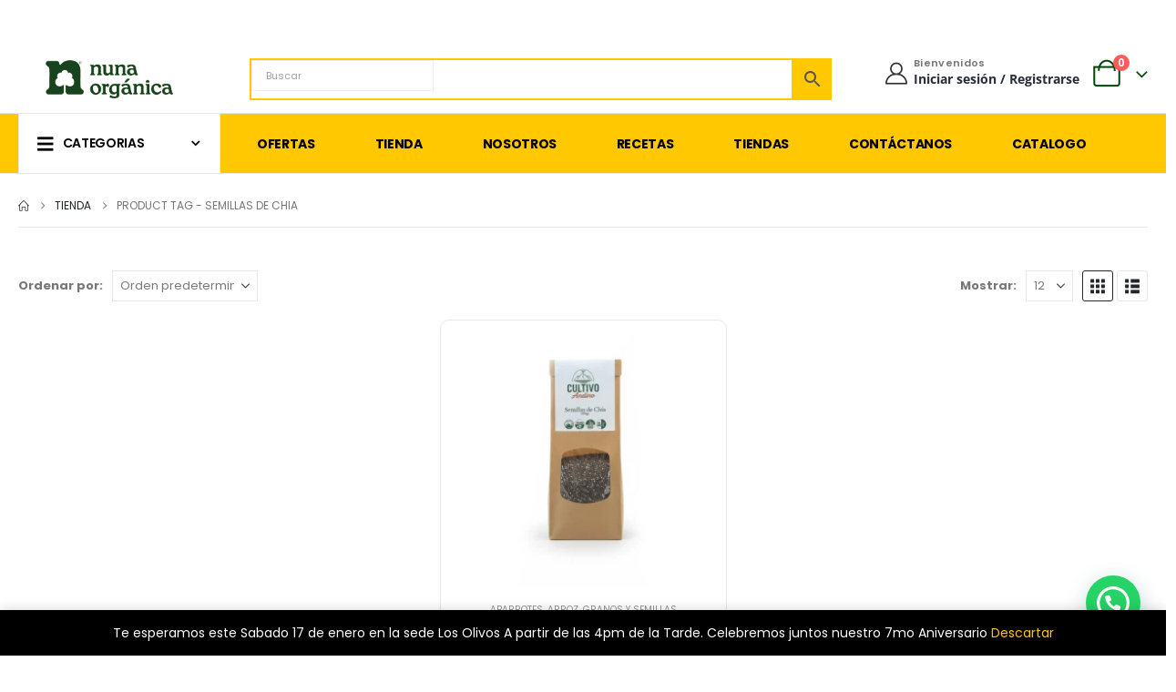

--- FILE ---
content_type: text/html; charset=UTF-8
request_url: https://www.nunaorganica.pe/tag-producto/semillas-de-chia/
body_size: 46644
content:
	<!DOCTYPE html>
	<html class=""  lang="es">
	<head>
		<meta http-equiv="X-UA-Compatible" content="IE=edge" />
		<meta http-equiv="Content-Type" content="text/html; charset=UTF-8" />
		<meta name="viewport" content="width=device-width, initial-scale=1, minimum-scale=1" />

		<link rel="profile" href="https://gmpg.org/xfn/11" />
		<link rel="pingback" href="https://www.nunaorganica.pe/xmlrpc.php" />
		<meta name='robots' content='index, follow, max-image-preview:large, max-snippet:-1, max-video-preview:-1' />

<!-- Google Tag Manager for WordPress by gtm4wp.com -->
<script data-cfasync="false" data-pagespeed-no-defer>
	var gtm4wp_datalayer_name = "dataLayer";
	var dataLayer = dataLayer || [];
	const gtm4wp_use_sku_instead = 1;
	const gtm4wp_currency = 'PEN';
	const gtm4wp_product_per_impression = 10;
	const gtm4wp_clear_ecommerce = false;
	const gtm4wp_datalayer_max_timeout = 2000;
</script>
<!-- End Google Tag Manager for WordPress by gtm4wp.com --><script>window._wca = window._wca || [];</script>

	<!-- This site is optimized with the Yoast SEO plugin v26.7 - https://yoast.com/wordpress/plugins/seo/ -->
	<title>semillas de chia archivos - Nuna Orgánica</title>
	<link rel="canonical" href="https://www.nunaorganica.pe/tag-producto/semillas-de-chia/" />
	<meta property="og:locale" content="es_ES" />
	<meta property="og:type" content="article" />
	<meta property="og:title" content="semillas de chia archivos - Nuna Orgánica" />
	<meta property="og:url" content="https://www.nunaorganica.pe/tag-producto/semillas-de-chia/" />
	<meta property="og:site_name" content="Nuna Orgánica" />
	<meta name="twitter:card" content="summary_large_image" />
	<script type="application/ld+json" class="yoast-schema-graph">{"@context":"https://schema.org","@graph":[{"@type":"CollectionPage","@id":"https://www.nunaorganica.pe/tag-producto/semillas-de-chia/","url":"https://www.nunaorganica.pe/tag-producto/semillas-de-chia/","name":"semillas de chia archivos - Nuna Orgánica","isPartOf":{"@id":"https://www.nunaorganica.pe/#website"},"primaryImageOfPage":{"@id":"https://www.nunaorganica.pe/tag-producto/semillas-de-chia/#primaryimage"},"image":{"@id":"https://www.nunaorganica.pe/tag-producto/semillas-de-chia/#primaryimage"},"thumbnailUrl":"https://www.nunaorganica.pe/wp-content/uploads/2025/12/base-1200x1200CULTIVO-ANDINO-semillas-de-chia.webp","breadcrumb":{"@id":"https://www.nunaorganica.pe/tag-producto/semillas-de-chia/#breadcrumb"},"inLanguage":"es"},{"@type":"ImageObject","inLanguage":"es","@id":"https://www.nunaorganica.pe/tag-producto/semillas-de-chia/#primaryimage","url":"https://www.nunaorganica.pe/wp-content/uploads/2025/12/base-1200x1200CULTIVO-ANDINO-semillas-de-chia.webp","contentUrl":"https://www.nunaorganica.pe/wp-content/uploads/2025/12/base-1200x1200CULTIVO-ANDINO-semillas-de-chia.webp","width":1200,"height":1200},{"@type":"BreadcrumbList","@id":"https://www.nunaorganica.pe/tag-producto/semillas-de-chia/#breadcrumb","itemListElement":[{"@type":"ListItem","position":1,"name":"Portada","item":"https://www.nunaorganica.pe/"},{"@type":"ListItem","position":2,"name":"semillas de chia"}]},{"@type":"WebSite","@id":"https://www.nunaorganica.pe/#website","url":"https://www.nunaorganica.pe/","name":"Nuna Orgánica","description":"Biomarket de productos saludables","potentialAction":[{"@type":"SearchAction","target":{"@type":"EntryPoint","urlTemplate":"https://www.nunaorganica.pe/?s={search_term_string}"},"query-input":{"@type":"PropertyValueSpecification","valueRequired":true,"valueName":"search_term_string"}}],"inLanguage":"es"}]}</script>
	<!-- / Yoast SEO plugin. -->


<script type='application/javascript'  id='pys-version-script'>console.log('PixelYourSite Free version 11.1.5.2');</script>
<link rel='dns-prefetch' href='//www.googletagmanager.com' />
<link rel='dns-prefetch' href='//stats.wp.com' />
<link rel='dns-prefetch' href='//maxcdn.bootstrapcdn.com' />
<link rel='dns-prefetch' href='//cdnjs.cloudflare.com' />
<link rel='dns-prefetch' href='//fonts.googleapis.com' />
<link rel="alternate" type="application/rss+xml" title="Nuna Orgánica &raquo; Feed" href="https://www.nunaorganica.pe/feed/" />
<link rel="alternate" type="application/rss+xml" title="Nuna Orgánica &raquo; Feed de los comentarios" href="https://www.nunaorganica.pe/comments/feed/" />
<link rel="alternate" type="application/rss+xml" title="Nuna Orgánica &raquo; semillas de chia Etiqueta Feed" href="https://www.nunaorganica.pe/tag-producto/semillas-de-chia/feed/" />
		<link rel="shortcut icon" href="//www.nunaorganica.pe/wp-content/uploads/2025/02/favicon.webp" type="image/x-icon" />
				<link rel="apple-touch-icon" href="//www.nunaorganica.pe/wp-content/uploads/2025/02/favicom-60x60-1.webp" />
				<link rel="apple-touch-icon" sizes="120x120" href="//www.nunaorganica.pe/wp-content/uploads/2025/02/favicom-120.webp" />
				<link rel="apple-touch-icon" sizes="76x76" href="//www.nunaorganica.pe/wp-content/uploads/2025/02/favicom-76.webp" />
				<link rel="apple-touch-icon" sizes="152x152" href="//www.nunaorganica.pe/wp-content/uploads/2025/02/favicon-152.webp" />
		<link rel="preload" href="https://www.nunaorganica.pe/wp-content/themes/porto/fonts/porto-font/porto.woff2" as="font" type="font/woff2" crossorigin fetchpriority="high"/><link rel="preload" href="https://www.nunaorganica.pe/wp-content/themes/porto/fonts/fontawesome_optimized/fa-solid-900.woff2" as="font" type="font/woff2" crossorigin fetchpriority="high"/><link rel="preload" href="https://www.nunaorganica.pe/wp-content/themes/porto/fonts/fontawesome_optimized/fa-regular-400.woff2" as="font" type="font/woff2" crossorigin fetchpriority="high"/><link rel="preload" href="https://www.nunaorganica.pe/wp-content/themes/porto/fonts/fontawesome_optimized/fa-brands-400.woff2" as="font" type="font/woff2" crossorigin fetchpriority="high"/><link rel="preload" href="https://www.nunaorganica.pe/wp-content/themes/porto/fonts/porto-font/porto.woff2" as="font" type="font/woff2" crossorigin fetchpriority="high"/><link rel="preload" href="https://www.nunaorganica.pe/wp-content/themes/porto/fonts/fontawesome_optimized/fa-solid-900.woff2" as="font" type="font/woff2" crossorigin fetchpriority="high"/><link rel="preload" href="https://www.nunaorganica.pe/wp-content/themes/porto/fonts/fontawesome_optimized/fa-regular-400.woff2" as="font" type="font/woff2" crossorigin fetchpriority="high"/><link rel="preload" href="https://www.nunaorganica.pe/wp-content/themes/porto/fonts/fontawesome_optimized/fa-brands-400.woff2" as="font" type="font/woff2" crossorigin fetchpriority="high"/><style id='wp-img-auto-sizes-contain-inline-css'>
img:is([sizes=auto i],[sizes^="auto," i]){contain-intrinsic-size:3000px 1500px}
/*# sourceURL=wp-img-auto-sizes-contain-inline-css */
</style>

<style id='wp-emoji-styles-inline-css'>

	img.wp-smiley, img.emoji {
		display: inline !important;
		border: none !important;
		box-shadow: none !important;
		height: 1em !important;
		width: 1em !important;
		margin: 0 0.07em !important;
		vertical-align: -0.1em !important;
		background: none !important;
		padding: 0 !important;
	}
/*# sourceURL=wp-emoji-styles-inline-css */
</style>
<link rel='stylesheet' id='wp-block-library-css' href='https://www.nunaorganica.pe/wp-includes/css/dist/block-library/style.min.css?ver=6.9' media='all' />
<style id='wp-block-library-theme-inline-css'>
.wp-block-audio :where(figcaption){color:#555;font-size:13px;text-align:center}.is-dark-theme .wp-block-audio :where(figcaption){color:#ffffffa6}.wp-block-audio{margin:0 0 1em}.wp-block-code{border:1px solid #ccc;border-radius:4px;font-family:Menlo,Consolas,monaco,monospace;padding:.8em 1em}.wp-block-embed :where(figcaption){color:#555;font-size:13px;text-align:center}.is-dark-theme .wp-block-embed :where(figcaption){color:#ffffffa6}.wp-block-embed{margin:0 0 1em}.blocks-gallery-caption{color:#555;font-size:13px;text-align:center}.is-dark-theme .blocks-gallery-caption{color:#ffffffa6}:root :where(.wp-block-image figcaption){color:#555;font-size:13px;text-align:center}.is-dark-theme :root :where(.wp-block-image figcaption){color:#ffffffa6}.wp-block-image{margin:0 0 1em}.wp-block-pullquote{border-bottom:4px solid;border-top:4px solid;color:currentColor;margin-bottom:1.75em}.wp-block-pullquote :where(cite),.wp-block-pullquote :where(footer),.wp-block-pullquote__citation{color:currentColor;font-size:.8125em;font-style:normal;text-transform:uppercase}.wp-block-quote{border-left:.25em solid;margin:0 0 1.75em;padding-left:1em}.wp-block-quote cite,.wp-block-quote footer{color:currentColor;font-size:.8125em;font-style:normal;position:relative}.wp-block-quote:where(.has-text-align-right){border-left:none;border-right:.25em solid;padding-left:0;padding-right:1em}.wp-block-quote:where(.has-text-align-center){border:none;padding-left:0}.wp-block-quote.is-large,.wp-block-quote.is-style-large,.wp-block-quote:where(.is-style-plain){border:none}.wp-block-search .wp-block-search__label{font-weight:700}.wp-block-search__button{border:1px solid #ccc;padding:.375em .625em}:where(.wp-block-group.has-background){padding:1.25em 2.375em}.wp-block-separator.has-css-opacity{opacity:.4}.wp-block-separator{border:none;border-bottom:2px solid;margin-left:auto;margin-right:auto}.wp-block-separator.has-alpha-channel-opacity{opacity:1}.wp-block-separator:not(.is-style-wide):not(.is-style-dots){width:100px}.wp-block-separator.has-background:not(.is-style-dots){border-bottom:none;height:1px}.wp-block-separator.has-background:not(.is-style-wide):not(.is-style-dots){height:2px}.wp-block-table{margin:0 0 1em}.wp-block-table td,.wp-block-table th{word-break:normal}.wp-block-table :where(figcaption){color:#555;font-size:13px;text-align:center}.is-dark-theme .wp-block-table :where(figcaption){color:#ffffffa6}.wp-block-video :where(figcaption){color:#555;font-size:13px;text-align:center}.is-dark-theme .wp-block-video :where(figcaption){color:#ffffffa6}.wp-block-video{margin:0 0 1em}:root :where(.wp-block-template-part.has-background){margin-bottom:0;margin-top:0;padding:1.25em 2.375em}
/*# sourceURL=/wp-includes/css/dist/block-library/theme.min.css */
</style>
<style id='classic-theme-styles-inline-css'>
/*! This file is auto-generated */
.wp-block-button__link{color:#fff;background-color:#32373c;border-radius:9999px;box-shadow:none;text-decoration:none;padding:calc(.667em + 2px) calc(1.333em + 2px);font-size:1.125em}.wp-block-file__button{background:#32373c;color:#fff;text-decoration:none}
/*# sourceURL=/wp-includes/css/classic-themes.min.css */
</style>
<link rel='stylesheet' id='wp-components-css' href='https://www.nunaorganica.pe/wp-includes/css/dist/components/style.min.css?ver=6.9' media='all' />
<link rel='stylesheet' id='wp-preferences-css' href='https://www.nunaorganica.pe/wp-includes/css/dist/preferences/style.min.css?ver=6.9' media='all' />
<link rel='stylesheet' id='wp-block-editor-css' href='https://www.nunaorganica.pe/wp-includes/css/dist/block-editor/style.min.css?ver=6.9' media='all' />
<link rel='stylesheet' id='popup-maker-block-library-style-css' href='https://www.nunaorganica.pe/wp-content/plugins/popup-maker/dist/packages/block-library-style.css?ver=dbea705cfafe089d65f1' media='all' />
<style id='joinchat-button-style-inline-css'>
.wp-block-joinchat-button{border:none!important;text-align:center}.wp-block-joinchat-button figure{display:table;margin:0 auto;padding:0}.wp-block-joinchat-button figcaption{font:normal normal 400 .6em/2em var(--wp--preset--font-family--system-font,sans-serif);margin:0;padding:0}.wp-block-joinchat-button .joinchat-button__qr{background-color:#fff;border:6px solid #25d366;border-radius:30px;box-sizing:content-box;display:block;height:200px;margin:auto;overflow:hidden;padding:10px;width:200px}.wp-block-joinchat-button .joinchat-button__qr canvas,.wp-block-joinchat-button .joinchat-button__qr img{display:block;margin:auto}.wp-block-joinchat-button .joinchat-button__link{align-items:center;background-color:#25d366;border:6px solid #25d366;border-radius:30px;display:inline-flex;flex-flow:row nowrap;justify-content:center;line-height:1.25em;margin:0 auto;text-decoration:none}.wp-block-joinchat-button .joinchat-button__link:before{background:transparent var(--joinchat-ico) no-repeat center;background-size:100%;content:"";display:block;height:1.5em;margin:-.75em .75em -.75em 0;width:1.5em}.wp-block-joinchat-button figure+.joinchat-button__link{margin-top:10px}@media (orientation:landscape)and (min-height:481px),(orientation:portrait)and (min-width:481px){.wp-block-joinchat-button.joinchat-button--qr-only figure+.joinchat-button__link{display:none}}@media (max-width:480px),(orientation:landscape)and (max-height:480px){.wp-block-joinchat-button figure{display:none}}

/*# sourceURL=https://www.nunaorganica.pe/wp-content/plugins/creame-whatsapp-me/gutenberg/build/style-index.css */
</style>
<link rel='stylesheet' id='cr-frontend-css-css' href='https://www.nunaorganica.pe/wp-content/plugins/customer-reviews-woocommerce/css/frontend.css?ver=5.96.0' media='all' />
<link rel='stylesheet' id='cr-badges-css-css' href='https://www.nunaorganica.pe/wp-content/plugins/customer-reviews-woocommerce/css/badges.css?ver=5.96.0' media='all' />
<style id='global-styles-inline-css'>
:root{--wp--preset--aspect-ratio--square: 1;--wp--preset--aspect-ratio--4-3: 4/3;--wp--preset--aspect-ratio--3-4: 3/4;--wp--preset--aspect-ratio--3-2: 3/2;--wp--preset--aspect-ratio--2-3: 2/3;--wp--preset--aspect-ratio--16-9: 16/9;--wp--preset--aspect-ratio--9-16: 9/16;--wp--preset--color--black: #000000;--wp--preset--color--cyan-bluish-gray: #abb8c3;--wp--preset--color--white: #ffffff;--wp--preset--color--pale-pink: #f78da7;--wp--preset--color--vivid-red: #cf2e2e;--wp--preset--color--luminous-vivid-orange: #ff6900;--wp--preset--color--luminous-vivid-amber: #fcb900;--wp--preset--color--light-green-cyan: #7bdcb5;--wp--preset--color--vivid-green-cyan: #00d084;--wp--preset--color--pale-cyan-blue: #8ed1fc;--wp--preset--color--vivid-cyan-blue: #0693e3;--wp--preset--color--vivid-purple: #9b51e0;--wp--preset--color--primary: var(--porto-primary-color);--wp--preset--color--secondary: var(--porto-secondary-color);--wp--preset--color--tertiary: var(--porto-tertiary-color);--wp--preset--color--quaternary: var(--porto-quaternary-color);--wp--preset--color--dark: var(--porto-dark-color);--wp--preset--color--light: var(--porto-light-color);--wp--preset--color--primary-hover: var(--porto-primary-light-5);--wp--preset--gradient--vivid-cyan-blue-to-vivid-purple: linear-gradient(135deg,rgb(6,147,227) 0%,rgb(155,81,224) 100%);--wp--preset--gradient--light-green-cyan-to-vivid-green-cyan: linear-gradient(135deg,rgb(122,220,180) 0%,rgb(0,208,130) 100%);--wp--preset--gradient--luminous-vivid-amber-to-luminous-vivid-orange: linear-gradient(135deg,rgb(252,185,0) 0%,rgb(255,105,0) 100%);--wp--preset--gradient--luminous-vivid-orange-to-vivid-red: linear-gradient(135deg,rgb(255,105,0) 0%,rgb(207,46,46) 100%);--wp--preset--gradient--very-light-gray-to-cyan-bluish-gray: linear-gradient(135deg,rgb(238,238,238) 0%,rgb(169,184,195) 100%);--wp--preset--gradient--cool-to-warm-spectrum: linear-gradient(135deg,rgb(74,234,220) 0%,rgb(151,120,209) 20%,rgb(207,42,186) 40%,rgb(238,44,130) 60%,rgb(251,105,98) 80%,rgb(254,248,76) 100%);--wp--preset--gradient--blush-light-purple: linear-gradient(135deg,rgb(255,206,236) 0%,rgb(152,150,240) 100%);--wp--preset--gradient--blush-bordeaux: linear-gradient(135deg,rgb(254,205,165) 0%,rgb(254,45,45) 50%,rgb(107,0,62) 100%);--wp--preset--gradient--luminous-dusk: linear-gradient(135deg,rgb(255,203,112) 0%,rgb(199,81,192) 50%,rgb(65,88,208) 100%);--wp--preset--gradient--pale-ocean: linear-gradient(135deg,rgb(255,245,203) 0%,rgb(182,227,212) 50%,rgb(51,167,181) 100%);--wp--preset--gradient--electric-grass: linear-gradient(135deg,rgb(202,248,128) 0%,rgb(113,206,126) 100%);--wp--preset--gradient--midnight: linear-gradient(135deg,rgb(2,3,129) 0%,rgb(40,116,252) 100%);--wp--preset--font-size--small: 13px;--wp--preset--font-size--medium: 20px;--wp--preset--font-size--large: 36px;--wp--preset--font-size--x-large: 42px;--wp--preset--spacing--20: 0.44rem;--wp--preset--spacing--30: 0.67rem;--wp--preset--spacing--40: 1rem;--wp--preset--spacing--50: 1.5rem;--wp--preset--spacing--60: 2.25rem;--wp--preset--spacing--70: 3.38rem;--wp--preset--spacing--80: 5.06rem;--wp--preset--shadow--natural: 6px 6px 9px rgba(0, 0, 0, 0.2);--wp--preset--shadow--deep: 12px 12px 50px rgba(0, 0, 0, 0.4);--wp--preset--shadow--sharp: 6px 6px 0px rgba(0, 0, 0, 0.2);--wp--preset--shadow--outlined: 6px 6px 0px -3px rgb(255, 255, 255), 6px 6px rgb(0, 0, 0);--wp--preset--shadow--crisp: 6px 6px 0px rgb(0, 0, 0);}:where(.is-layout-flex){gap: 0.5em;}:where(.is-layout-grid){gap: 0.5em;}body .is-layout-flex{display: flex;}.is-layout-flex{flex-wrap: wrap;align-items: center;}.is-layout-flex > :is(*, div){margin: 0;}body .is-layout-grid{display: grid;}.is-layout-grid > :is(*, div){margin: 0;}:where(.wp-block-columns.is-layout-flex){gap: 2em;}:where(.wp-block-columns.is-layout-grid){gap: 2em;}:where(.wp-block-post-template.is-layout-flex){gap: 1.25em;}:where(.wp-block-post-template.is-layout-grid){gap: 1.25em;}.has-black-color{color: var(--wp--preset--color--black) !important;}.has-cyan-bluish-gray-color{color: var(--wp--preset--color--cyan-bluish-gray) !important;}.has-white-color{color: var(--wp--preset--color--white) !important;}.has-pale-pink-color{color: var(--wp--preset--color--pale-pink) !important;}.has-vivid-red-color{color: var(--wp--preset--color--vivid-red) !important;}.has-luminous-vivid-orange-color{color: var(--wp--preset--color--luminous-vivid-orange) !important;}.has-luminous-vivid-amber-color{color: var(--wp--preset--color--luminous-vivid-amber) !important;}.has-light-green-cyan-color{color: var(--wp--preset--color--light-green-cyan) !important;}.has-vivid-green-cyan-color{color: var(--wp--preset--color--vivid-green-cyan) !important;}.has-pale-cyan-blue-color{color: var(--wp--preset--color--pale-cyan-blue) !important;}.has-vivid-cyan-blue-color{color: var(--wp--preset--color--vivid-cyan-blue) !important;}.has-vivid-purple-color{color: var(--wp--preset--color--vivid-purple) !important;}.has-black-background-color{background-color: var(--wp--preset--color--black) !important;}.has-cyan-bluish-gray-background-color{background-color: var(--wp--preset--color--cyan-bluish-gray) !important;}.has-white-background-color{background-color: var(--wp--preset--color--white) !important;}.has-pale-pink-background-color{background-color: var(--wp--preset--color--pale-pink) !important;}.has-vivid-red-background-color{background-color: var(--wp--preset--color--vivid-red) !important;}.has-luminous-vivid-orange-background-color{background-color: var(--wp--preset--color--luminous-vivid-orange) !important;}.has-luminous-vivid-amber-background-color{background-color: var(--wp--preset--color--luminous-vivid-amber) !important;}.has-light-green-cyan-background-color{background-color: var(--wp--preset--color--light-green-cyan) !important;}.has-vivid-green-cyan-background-color{background-color: var(--wp--preset--color--vivid-green-cyan) !important;}.has-pale-cyan-blue-background-color{background-color: var(--wp--preset--color--pale-cyan-blue) !important;}.has-vivid-cyan-blue-background-color{background-color: var(--wp--preset--color--vivid-cyan-blue) !important;}.has-vivid-purple-background-color{background-color: var(--wp--preset--color--vivid-purple) !important;}.has-black-border-color{border-color: var(--wp--preset--color--black) !important;}.has-cyan-bluish-gray-border-color{border-color: var(--wp--preset--color--cyan-bluish-gray) !important;}.has-white-border-color{border-color: var(--wp--preset--color--white) !important;}.has-pale-pink-border-color{border-color: var(--wp--preset--color--pale-pink) !important;}.has-vivid-red-border-color{border-color: var(--wp--preset--color--vivid-red) !important;}.has-luminous-vivid-orange-border-color{border-color: var(--wp--preset--color--luminous-vivid-orange) !important;}.has-luminous-vivid-amber-border-color{border-color: var(--wp--preset--color--luminous-vivid-amber) !important;}.has-light-green-cyan-border-color{border-color: var(--wp--preset--color--light-green-cyan) !important;}.has-vivid-green-cyan-border-color{border-color: var(--wp--preset--color--vivid-green-cyan) !important;}.has-pale-cyan-blue-border-color{border-color: var(--wp--preset--color--pale-cyan-blue) !important;}.has-vivid-cyan-blue-border-color{border-color: var(--wp--preset--color--vivid-cyan-blue) !important;}.has-vivid-purple-border-color{border-color: var(--wp--preset--color--vivid-purple) !important;}.has-vivid-cyan-blue-to-vivid-purple-gradient-background{background: var(--wp--preset--gradient--vivid-cyan-blue-to-vivid-purple) !important;}.has-light-green-cyan-to-vivid-green-cyan-gradient-background{background: var(--wp--preset--gradient--light-green-cyan-to-vivid-green-cyan) !important;}.has-luminous-vivid-amber-to-luminous-vivid-orange-gradient-background{background: var(--wp--preset--gradient--luminous-vivid-amber-to-luminous-vivid-orange) !important;}.has-luminous-vivid-orange-to-vivid-red-gradient-background{background: var(--wp--preset--gradient--luminous-vivid-orange-to-vivid-red) !important;}.has-very-light-gray-to-cyan-bluish-gray-gradient-background{background: var(--wp--preset--gradient--very-light-gray-to-cyan-bluish-gray) !important;}.has-cool-to-warm-spectrum-gradient-background{background: var(--wp--preset--gradient--cool-to-warm-spectrum) !important;}.has-blush-light-purple-gradient-background{background: var(--wp--preset--gradient--blush-light-purple) !important;}.has-blush-bordeaux-gradient-background{background: var(--wp--preset--gradient--blush-bordeaux) !important;}.has-luminous-dusk-gradient-background{background: var(--wp--preset--gradient--luminous-dusk) !important;}.has-pale-ocean-gradient-background{background: var(--wp--preset--gradient--pale-ocean) !important;}.has-electric-grass-gradient-background{background: var(--wp--preset--gradient--electric-grass) !important;}.has-midnight-gradient-background{background: var(--wp--preset--gradient--midnight) !important;}.has-small-font-size{font-size: var(--wp--preset--font-size--small) !important;}.has-medium-font-size{font-size: var(--wp--preset--font-size--medium) !important;}.has-large-font-size{font-size: var(--wp--preset--font-size--large) !important;}.has-x-large-font-size{font-size: var(--wp--preset--font-size--x-large) !important;}
:where(.wp-block-post-template.is-layout-flex){gap: 1.25em;}:where(.wp-block-post-template.is-layout-grid){gap: 1.25em;}
:where(.wp-block-term-template.is-layout-flex){gap: 1.25em;}:where(.wp-block-term-template.is-layout-grid){gap: 1.25em;}
:where(.wp-block-columns.is-layout-flex){gap: 2em;}:where(.wp-block-columns.is-layout-grid){gap: 2em;}
:root :where(.wp-block-pullquote){font-size: 1.5em;line-height: 1.6;}
/*# sourceURL=global-styles-inline-css */
</style>
<link rel='stylesheet' id='contact-form-7-css' href='https://www.nunaorganica.pe/wp-content/plugins/contact-form-7/includes/css/styles.css?ver=6.1.4' media='all' />
<link rel='stylesheet' id='wpa-css-css' href='https://www.nunaorganica.pe/wp-content/plugins/honeypot/includes/css/wpa.css?ver=2.3.04' media='all' />
<link rel='stylesheet' id='wps_bootstrap-css' href='//maxcdn.bootstrapcdn.com/bootstrap/3.3.7/css/bootstrap.min.css?ver=6.9' media='all' />
<link rel='stylesheet' id='wps_fontawesome-css' href='//cdnjs.cloudflare.com/ajax/libs/font-awesome/4.7.0/css/font-awesome.min.css?ver=6.9' media='all' />
<link rel='stylesheet' id='store-styles-css' href='https://www.nunaorganica.pe/wp-content/plugins/wc-pickup-store/assets/css/stores.min.css?ver=6.9' media='all' />
<style id='woocommerce-inline-inline-css'>
.woocommerce form .form-row .required { visibility: visible; }
/*# sourceURL=woocommerce-inline-inline-css */
</style>
<link rel='stylesheet' id='aws-style-css' href='https://www.nunaorganica.pe/wp-content/plugins/advanced-woo-search/assets/css/common.min.css?ver=3.51' media='all' />
<link rel='stylesheet' id='woo-variation-swatches-css' href='https://www.nunaorganica.pe/wp-content/plugins/woo-variation-swatches/assets/css/frontend.min.css?ver=1762958759' media='all' />
<style id='woo-variation-swatches-inline-css'>
:root {
--wvs-tick:url("data:image/svg+xml;utf8,%3Csvg filter='drop-shadow(0px 0px 2px rgb(0 0 0 / .8))' xmlns='http://www.w3.org/2000/svg'  viewBox='0 0 30 30'%3E%3Cpath fill='none' stroke='%23ffffff' stroke-linecap='round' stroke-linejoin='round' stroke-width='4' d='M4 16L11 23 27 7'/%3E%3C/svg%3E");

--wvs-cross:url("data:image/svg+xml;utf8,%3Csvg filter='drop-shadow(0px 0px 5px rgb(255 255 255 / .6))' xmlns='http://www.w3.org/2000/svg' width='72px' height='72px' viewBox='0 0 24 24'%3E%3Cpath fill='none' stroke='%23ff0000' stroke-linecap='round' stroke-width='0.6' d='M5 5L19 19M19 5L5 19'/%3E%3C/svg%3E");
--wvs-single-product-item-width:30px;
--wvs-single-product-item-height:30px;
--wvs-single-product-item-font-size:16px}
/*# sourceURL=woo-variation-swatches-inline-css */
</style>
<link rel='stylesheet' id='dflip-style-css' href='https://www.nunaorganica.pe/wp-content/plugins/dflip/assets/css/dflip.min.css?ver=2.4.13' media='all' />
<link rel='stylesheet' id='pwb-styles-frontend-css' href='https://www.nunaorganica.pe/wp-content/plugins/perfect-woocommerce-brands/build/frontend/css/style.css?ver=3.6.8' media='all' />
<link rel='stylesheet' id='mm-compiled-options-mobmenu-css' href='https://www.nunaorganica.pe/wp-content/uploads/dynamic-mobmenu.css?ver=2.8.8-926' media='all' />
<link rel='stylesheet' id='mm-google-webfont-poppins-css' href='//fonts.googleapis.com/css?family=Poppins%3Ainherit%2C400&#038;subset=latin%2Clatin-ext&#038;ver=6.9' media='all' />
<link rel='stylesheet' id='elementor-icons-css' href='https://www.nunaorganica.pe/wp-content/plugins/elementor/assets/lib/eicons/css/elementor-icons.min.css?ver=5.45.0' media='all' />
<link rel='stylesheet' id='elementor-frontend-css' href='https://www.nunaorganica.pe/wp-content/uploads/elementor/css/custom-frontend.min.css?ver=1768620813' media='all' />
<link rel='stylesheet' id='elementor-post-755-css' href='https://www.nunaorganica.pe/wp-content/uploads/elementor/css/post-755.css?ver=1768620813' media='all' />
<link rel='stylesheet' id='font-awesome-5-all-css' href='https://www.nunaorganica.pe/wp-content/plugins/elementor/assets/lib/font-awesome/css/all.min.css?ver=3.34.1' media='all' />
<link rel='stylesheet' id='font-awesome-4-shim-css' href='https://www.nunaorganica.pe/wp-content/plugins/elementor/assets/lib/font-awesome/css/v4-shims.min.css?ver=3.34.1' media='all' />
<link rel='stylesheet' id='elementor-post-14239-css' href='https://www.nunaorganica.pe/wp-content/uploads/elementor/css/post-14239.css?ver=1768620813' media='all' />
<link rel='stylesheet' id='widget-heading-css' href='https://www.nunaorganica.pe/wp-content/plugins/elementor/assets/css/widget-heading.min.css?ver=3.34.1' media='all' />
<link rel='stylesheet' id='widget-image-css' href='https://www.nunaorganica.pe/wp-content/plugins/elementor/assets/css/widget-image.min.css?ver=3.34.1' media='all' />
<link rel='stylesheet' id='widget-icon-list-css' href='https://www.nunaorganica.pe/wp-content/uploads/elementor/css/custom-widget-icon-list.min.css?ver=1768620813' media='all' />
<link rel='stylesheet' id='popup-maker-site-css' href='//www.nunaorganica.pe/wp-content/uploads/pum/pum-site-styles.css?generated=1755269316&#038;ver=1.21.5' media='all' />
<link rel='stylesheet' id='elementor-post-14232-css' href='https://www.nunaorganica.pe/wp-content/uploads/elementor/css/post-14232.css?ver=1768620813' media='all' />
<link rel='stylesheet' id='elementor-post-14224-css' href='https://www.nunaorganica.pe/wp-content/uploads/elementor/css/post-14224.css?ver=1768620813' media='all' />
<link rel='stylesheet' id='elementor-post-14212-css' href='https://www.nunaorganica.pe/wp-content/uploads/elementor/css/post-14212.css?ver=1768620813' media='all' />
<link rel='stylesheet' id='porto-fs-progress-bar-css' href='https://www.nunaorganica.pe/wp-content/themes/porto/inc/lib/woocommerce-shipping-progress-bar/shipping-progress-bar.css?ver=7.7.2' media='all' />
<link rel='stylesheet' id='cssmobmenu-icons-css' href='https://www.nunaorganica.pe/wp-content/plugins/mobile-menu/includes/css/mobmenu-icons.css?ver=6.9' media='all' />
<link rel='stylesheet' id='cssmobmenu-css' href='https://www.nunaorganica.pe/wp-content/plugins/mobile-menu/includes/css/mobmenu.css?ver=2.8.8' media='all' />
<link rel='stylesheet' id='porto-css-vars-css' href='https://www.nunaorganica.pe/wp-content/uploads/porto_styles/theme_css_vars.css?ver=7.7.2' media='all' />
<link rel='stylesheet' id='bootstrap-css' href='https://www.nunaorganica.pe/wp-content/uploads/porto_styles/bootstrap.css?ver=7.7.2' media='all' />
<link rel='stylesheet' id='porto-plugins-css' href='https://www.nunaorganica.pe/wp-content/themes/porto/css/plugins_optimized.css?ver=7.7.2' media='all' />
<link rel='stylesheet' id='porto-theme-css' href='https://www.nunaorganica.pe/wp-content/themes/porto/css/theme.css?ver=7.7.2' media='all' />
<link rel='stylesheet' id='porto-widget-text-css' href='https://www.nunaorganica.pe/wp-content/themes/porto/css/part/widget-text.css?ver=7.7.2' media='all' />
<link rel='stylesheet' id='porto-widget-follow-us-css' href='https://www.nunaorganica.pe/wp-content/themes/porto/css/part/widget-follow-us.css?ver=7.7.2' media='all' />
<link rel='stylesheet' id='porto-blog-legacy-css' href='https://www.nunaorganica.pe/wp-content/themes/porto/css/part/blog-legacy.css?ver=7.7.2' media='all' />
<link rel='stylesheet' id='porto-side-menu-css' href='https://www.nunaorganica.pe/wp-content/themes/porto/css/part/side-accordion.css?ver=7.7.2' media='all' />
<link rel='stylesheet' id='porto-header-shop-css' href='https://www.nunaorganica.pe/wp-content/themes/porto/css/part/header-shop.css?ver=7.7.2' media='all' />
<link rel='stylesheet' id='porto-header-legacy-css' href='https://www.nunaorganica.pe/wp-content/themes/porto/css/part/header-legacy.css?ver=7.7.2' media='all' />
<link rel='stylesheet' id='porto-footer-legacy-css' href='https://www.nunaorganica.pe/wp-content/themes/porto/css/part/footer-legacy.css?ver=7.7.2' media='all' />
<link rel='stylesheet' id='porto-side-nav-panel-css' href='https://www.nunaorganica.pe/wp-content/themes/porto/css/part/side-nav-panel.css?ver=7.7.2' media='all' />
<link rel='stylesheet' id='porto-media-mobile-sidebar-css' href='https://www.nunaorganica.pe/wp-content/themes/porto/css/part/media-mobile-sidebar.css?ver=7.7.2' media='(max-width:991px)' />
<link rel='stylesheet' id='porto-shortcodes-css' href='https://www.nunaorganica.pe/wp-content/uploads/porto_styles/shortcodes.css?ver=7.7.2' media='all' />
<link rel='stylesheet' id='porto-theme-shop-css' href='https://www.nunaorganica.pe/wp-content/themes/porto/css/theme_shop.css?ver=7.7.2' media='all' />
<link rel='stylesheet' id='porto-shop-legacy-css' href='https://www.nunaorganica.pe/wp-content/themes/porto/css/part/shop-legacy.css?ver=7.7.2' media='all' />
<link rel='stylesheet' id='porto-shop-sidebar-base-css' href='https://www.nunaorganica.pe/wp-content/themes/porto/css/part/shop-sidebar-base.css?ver=7.7.2' media='all' />
<link rel='stylesheet' id='porto-wooco-widget-price-filter-css' href='https://www.nunaorganica.pe/wp-content/themes/porto/css/part/woo-widget-price-filter.css?ver=7.7.2' media='all' />
<link rel='stylesheet' id='porto-shop-toolbar-css' href='https://www.nunaorganica.pe/wp-content/themes/porto/css/theme/shop/other/toolbar.css?ver=7.7.2' media='all' />
<link rel='stylesheet' id='porto-pwb-filter-css' href='https://www.nunaorganica.pe/wp-content/themes/porto/css/theme/shop/other/pw-brand-filter.css?ver=7.7.2' media='all' />
<link rel='stylesheet' id='porto-theme-elementor-css' href='https://www.nunaorganica.pe/wp-content/themes/porto/css/theme_elementor.css?ver=7.7.2' media='all' />
<link rel='stylesheet' id='porto-theme-radius-css' href='https://www.nunaorganica.pe/wp-content/themes/porto/css/theme_radius.css?ver=7.7.2' media='all' />
<link rel='stylesheet' id='porto-dynamic-style-css' href='https://www.nunaorganica.pe/wp-content/uploads/porto_styles/dynamic_style.css?ver=7.7.2' media='all' />
<link rel='stylesheet' id='porto-type-builder-css' href='https://www.nunaorganica.pe/wp-content/plugins/porto-functionality/builders/assets/type-builder.css?ver=3.7.2' media='all' />
<link rel='stylesheet' id='porto-account-login-style-css' href='https://www.nunaorganica.pe/wp-content/themes/porto/css/theme/shop/login-style/account-login.css?ver=7.7.2' media='all' />
<link rel='stylesheet' id='porto-theme-woopage-css' href='https://www.nunaorganica.pe/wp-content/themes/porto/css/theme/shop/other/woopage.css?ver=7.7.2' media='all' />
<link rel='stylesheet' id='elementor-post-12707-css' href='https://www.nunaorganica.pe/wp-content/uploads/elementor/css/post-12707.css?ver=7.7.2' media='all' />
<link rel='stylesheet' id='elementor-post-120-css' href='https://www.nunaorganica.pe/wp-content/uploads/elementor/css/post-120.css?ver=7.7.2' media='all' />
<link rel='stylesheet' id='widget-accordion-css' href='https://www.nunaorganica.pe/wp-content/uploads/elementor/css/custom-widget-accordion.min.css?ver=1768620813' media='all' />
<link rel='stylesheet' id='widget-divider-css' href='https://www.nunaorganica.pe/wp-content/plugins/elementor/assets/css/widget-divider.min.css?ver=3.34.1' media='all' />
<link rel='stylesheet' id='elementor-post-12184-css' href='https://www.nunaorganica.pe/wp-content/uploads/elementor/css/post-12184.css?ver=7.7.2' media='all' />
<link rel='stylesheet' id='elementor-post-12759-css' href='https://www.nunaorganica.pe/wp-content/uploads/elementor/css/post-12759.css?ver=7.7.2' media='all' />
<link rel='stylesheet' id='porto-style-css' href='https://www.nunaorganica.pe/wp-content/themes/porto/style.css?ver=7.7.2' media='all' />
<style id='porto-style-inline-css'>
.side-header-narrow-bar-logo{max-width:210px}@media (min-width:992px){}.page-top ul.breadcrumb > li.home{display:inline-block}.page-top ul.breadcrumb > li.home a{position:relative;width:1em;text-indent:-9999px}.page-top ul.breadcrumb > li.home a:after{content:"\e883";font-family:'porto';float:left;text-indent:0}.ml-n-1{margin-left:-.1rem}.ml-n-2{margin-left:-.2rem}.mr-n-4{margin-right:-.4rem}.rounded{border-radius:6px !important}.custom-font,.custom-font h2{font-family:Segoe Script}.m-t-lg-xl{margin-top:40px !important}.woo-page-header{border-top:1px solid #e7e7e7}.wel-msg i{font-size:23.68px;color:#ffc910}#header .header-top .separator{height:50px;border-color:#fff}#header .share-links{margin-left:23px}#header .share-links a{width:25px;height:25px;margin:0 5px;font-size:1rem}#header .share-facebook{margin-right:0 !important}#header .searchform{max-width:unset;width:100%;margin-top:0;font-size:11px;border-width:2px;border-radius:5px}#header .searchform .selectric{padding-right:6px;padding-left:10px}#header .searchform .selectric,#header .searchform select{border-left-width:0;margin-right:0}#header .searchform button{padding:0 20.5px;background-color:#ffc910}#header .searchform.searchform-cats input{width:100%;padding-left:20px;font-size:13px}#header .searchform select,#header .searchform button,#header .searchform .selectric .label,#header .searchform input{height:46px;line-height:46px}#header .logo{margin-right:7.2rem}#mini-cart{margin-top:-13px;margin-left:12px}.cart-popup{margin-right:5.8rem}#header:not(.sticky-header) .header-bottom{border-top:1px solid #e7e7e7}#main-toggle-menu .menu-title:hover{background-color:#ffc910;color:#fff}#main-toggle-menu .menu-title{padding:22px 83px 22px 20px;background-color:#fff;color:#ffc910;border-left:1px solid;border-right:1px solid;border-color:#e7e7e7;font-size:14px;font-weight:600;text-transform:none;letter-spacing:-.025em}#main-toggle-menu .toggle-menu-wrap{width:117%;box-shadow:0 29px 29px rgba(0,0,0,0.1)}#main-toggle-menu .menu-title .toggle{margin-right:10px;font-size:20px;vertical-align:middle}#menu-main-menu > li{display:flex;padding:8px 5px 0;border-top:1px solid #e7e7e7}#menu-main-menu > li>a{width:75%;border-width:0}#menu-main-menu > li .arrow{position:static;margin-top:1px}#menu-main-menu li i{font-size:18px;vertical-align:middle}#menu-main-menu .popup>.inner{border-top-width:0;border-radius:0}#menu-main-menu .inner>.sub-menu{flex-wrap:wrap}#header .info-item a{font-weight:700;letter-spacing:-.025em;display:inline-flex;align-items:center;vertical-align:middle}.mega-menu .tip{text-transform:uppercase}.menu-title:after{content:'\e81c';font-family:"porto";position:absolute;right:1.4rem}.searchform-fields span.text{width:100%;max-width:unset}.header-main .header-left,.searchform-popup{flex:1}*:not(#side-nav-panel):not(.product-share)>.share-links>.share-facebook,*:not(#side-nav-panel):not(.product-share)>.share-links>.share-twitter{float:right}.top-menu{margin-left:5px;margin-right:8px}.top-menu .menu-item a{display:inline-flex;align-items:center;margin:0 12px}.top-menu .menu-item i{margin-right:5px;font-size:16px}.top-menu,ul.products li.product-col .price{font-family:"Open Sans",sans-serif}.currency-switcher a,.view-switcher a{font-weight:400 !important;text-transform:uppercase !important}.view-switcher{margin-right:13px;margin-left:10px}.view-switcher i,.porto-block>p,.menu-block>a,.menu-block p,.flash-deals .add-links-wrap,.flash-deals .category-list,.custom-deal .onsale,.post-slide .post-meta{display:none !important}.side-nav-wrap .sidebar-menu > li.menu-item:hover{background-color:#f4f4f4}.sidebar-menu li.menu-item{position:static}.sidebar-menu > li.menu-item .popup:before{content:none}.banner-container sup{font-size:33%;font-weight:700;color:#222529;top:-1.3em;margin-right:16px;letter-spacing:-0.03em}.sale-text::before{content:'';position:absolute;top:9px;left:-7px;right:0;bottom:11px;width:2.34722em;background-color:#222529;z-index:-1;transform:rotate(-2deg)}.custom-text-1{font-size:2.5em;right:0.4rem;bottom:0}.custom-text-2{color:#ee8379;font-size:1.625em;right:1.2rem;bottom:0.7rem;transform:rotate(-30deg)}.custom-text-3{font-size:1.601875em;right:1.68552em;bottom:-0.6rem}.custom-text-1,.custom-text-3{color:#ffc910;transform:rotate(-30deg)}.d-menu-lg-none > a{display:none !important}.sidebar-menu .wide .popup>.inner{padding:30px}.menu-item.sub > a > i{display:block;font-size:3.5rem !important;color:#ccc}.menu-item.sub > a > i:before{margin:1.5rem 0}.side-menu-sub-title > a{font-size:.875rem !important;color:#222529 !important;padding-top:0 !important;padding-bottom:5px !important}.side-menu-sub-title > a,.sidebar-menu .wide li.sub > a{text-transform:uppercase;font-weight:700}.sidebar-menu li.side-menu-sub-title:not(:first-child){margin-top:30px}.side-nav-wrap .sidebar-menu .wide li.menu-item li.menu-item > a:hover{background:none;text-decoration:underline !important}.sidebar-menu .wide li.sub li.menu-item>ul.sub-menu{padding-left:0}.side-nav-wrap .sidebar-menu .wide.menu-section-dark li.menu-item li.menu-item > a{color:#bcbdbd}.menu-section-dark .side-menu-sub-title > a{color:#fff !important}#mini-cart .cart-subtotal{font-size:11px;line-height:1;letter-spacing:-.025em;color:#777;font-weight:400;margin-left:16px}#mini-cart .cart-price{color:#ee8379;font-size:15px;font-weight:600}.page-top .container:after{content:'';display:block;border-bottom:1px solid #e7e7e7;margin-top:12px}.page-header-7 .container:after{content:none}.resp-tabs-list li:last-child{border-radius:0}.porto-ibanner{margin-bottom:0}#main-toggle-menu .toggle-menu-wrap>ul,.product-image{border-width:0}.intro-carousel .owl-nav{left:50%;transform:translateX(-50%)}.star-rating{font-size:14px;letter-spacing:-0.125em;width:72px}ul.products li.product-col .price,ul.products li.product-col h3{letter-spacing:.005em}ul.products li.product-col h3{position:relative;color:#222329}.owl-carousel.show-nav-middle .owl-nav button:hover{background-color:#ffc910;border-color:#ffc910;color:#fff}.has-box-shadow .owl-carousel .owl-stage-outer::before,.has-box-shadow .owl-carousel .owl-stage-outer::after{content:'';position:absolute;top:0;height:100%;box-shadow:0 0 100px 140px rgba(255,255,255,0.6)}.has-box-shadow .owl-carousel .owl-stage-outer::before{left:0;z-index:2}.has-box-shadow .owl-carousel .owl-stage-outer::after{right:0}.owl-carousel.show-nav-middle .owl-nav .owl-next{right:-45px}.owl-carousel.show-nav-middle .owl-nav .owl-prev{left:-45px}.owl-carousel.show-nav-middle .owl-nav .owl-next,.owl-carousel.show-nav-middle .owl-nav .owl-prev{width:40px;height:80px;font-size:26px;color:#ffc910;background-color:#fff;border:1px solid #e9e9e9;transition:background-color .3s,color .3s}.category-container .products .product-category .thumb-info-title{padding-left:2rem}.category-container .products .sub-title{text-transform:none;font-size:18px;letter-spacing:-.025em !important;line-height:26px;font-weight:600 !important}.category-container .products .thumb-info-type{font-size:13px;letter-spacing:-.02em;line-height:22px;text-transform:none}.filter-products.show-category .products-filter{max-width:100%;flex-basis:100%;margin-bottom:20px;border-width:0}.filter-products.show-category .product-categories a::before{content:none !important}.filter-products.show-category .product-categories a{padding:7px 24px;margin:0 5px;border-radius:7px;color:#222529;font-size:13px;font-weight:600;letter-spacing:-.02em;line-height:22px;box-shadow:0 0 0 1px #e9e9e9;transition:border-width .3s,border-color .3s}.filter-products.show-category .product-categories a:hover,.filter-products.show-category .product-categories .current a{color:#ffc910 !important;box-shadow:0 0 0 2px #ffc910}.filter-products.show-category .products-filter+div{max-width:100%;flex-basis:100%;padding:0 15px}.filter-products .product-categories{display:flex;flex-wrap:wrap}.filter-products{padding:10px}.filter-products .products-filter h4{display:none}.special-products{padding:40px 33px 23px;border:2px solid #ee8379}.flash-text{position:absolute;top:2.5rem;z-index:3;left:calc( 50% + 10px );transform:translateX(-50%)}.flash-deals .sale-product-daily-deal{bottom:-41px;border-radius:30px}.flash-deals .product-content{margin-top:-99px;padding-bottom:3rem !important}.flash-deals .price{position:relative}.flash-deals .product-image img{min-height:300px}.offer-product{padding:45px 40px;border:2px solid #ffc910}.offer-product .sale-product-daily-deal{top:0;bottom:auto;max-width:300px}.offer-product .product-content{margin-top:-38px}.offer-product .inner img{margin-top:26px}.offer-product .products li.product-col h3{font-size:20px}.offer-product .add_to_cart_button{padding-left:45px;height:56px;line-height:56px;padding-right:45px;font-size:14px;border-radius:7px}.offer-product .add_to_cart_button::before{font-size:24px !important;font-weight:300 !important}.offer-product .quickview,.offer-product .yith-wcwl-add-to-wishlist a{height:56px;line-height:56px}.offer-product .add-links-wrap{margin-top:46px}.custom-deal .sale-product-daily-deal{padding:8px 0;margin-left:auto;margin-right:auto;color:#444}.custom-deal .products .sale-product-daily-deal::before{background-color:#f4f4f4;border-radius:30px}.custom-deal .products li.product:hover .product-image{box-shadow:none}.custom-deal .product-image:hover{z-index:0}.custom-deal .products .sale-product-daily-deal .porto_countdown-amount,.custom-deal .products .sale-product-daily-deal .porto_countdown-period{font-size:15px;font-weight:800;letter-spacing:.025em;line-height:26px}.custom-deal .products .sale-product-daily-deal .daily-deal-title{color:#444;letter-spacing:.025em}.post-slide .post-image{margin-bottom:14px !important}.post-carousel .post-slide .post-item span.cat-names{font-size:10px;font-weight:400;font-family:"Open Sans";letter-spacing:.005em}.post-slide h3{font-size:20px;font-family:Poppins;font-weight:600;margin-top:2px;margin-bottom:2px !important}.post-slide .post-excerpt{letter-spacing:-0.025em;color:#777}.brands-carousel .elementor-image img{margin:0 auto}.widget-subscribe > .email{width:calc( 100% - 215px - 17px);max-width:729px;margin-right:17px}.widget-subscribe .wpcf7-email{padding:15px;border:2px solid #bebebe}.widget-subscribe .wpcf7-submit{min-width:215px;max-height:53px;font-size:14px;font-weight:600;letter-spacing:-.05em;padding:14px}.widget .tagcloud a{font-size:14px !important;text-transform:uppercase;color:#fff;background:#272723;padding:12px 22px;border:none;border-radius:3px;letter-spacing:.05em}#footer .widget-title{font-size:15px}#footer .footer-main > .container{padding-top:3.7rem;padding-bottom:1rem}#footer .share-links{max-width:145px}#footer .share-instagram{margin-left:0 !important}#footer .share-links a{width:40px;height:40px;margin:8px 5px -5px;box-shadow:none;border:1px solid #e7e7e7}#footer .share-links a:hover{border-color:transparent}#footer .footer-bottom{padding:0 0 54px}#footer .footer-bottom .footer-center{padding-top:24px;border-top:1px solid #e7e7e7}.widget.widget_text li{margin-bottom:14px;font-size:13px}.footer-copyright{font-size:13px;letter-spacing:-.025em}@media (min-width:1440px){.container,.elementor-section.elementor-section-boxed > .elementor-container{max-width:1440px}}@media (min-width:992px) and (max-width:1459px){.container{max-width:none;padding:0 20px}.elementor-section.elementor-top-section:not(.elementor-section-full_width) > .elementor-container{max-width:none}.child-no-padding > .elementor-container{padding:0 !important}.header-bottom .custom-html{display:none}}@media(max-width:1219px){.category-container .owl-carousel.show-nav-middle .owl-nav .owl-next{right:-11px}.category-container .owl-carousel.show-nav-middle .owl-nav .owl-prev{left:-11px}}@media (max-width:991px){#mini-cart,#header .my-wishlist{margin-top:4px}#mini-cart{margin-left:16px}#header .logo{margin-right:0}#header .header-top .custom-html,#header .header-top .separator{display:none}#header .header-main .my-account,#header .header-main .my-wishlist{font-size:30px;color:#282d3b}.offer-product{padding-left:10px;padding-right:10px}.owl-carousel.show-nav-middle .owl-nav .owl-next{right:-40px}.owl-carousel.show-nav-middle .owl-nav .owl-prev{left:-40px}#side-nav-panel .bgimg-none{background-image:none !important}.d-menu-lg-none > a{display:block !important}.side-menu-sub-title > a{color:#fff !important}.m-t-lg-xl{margin-top:0 !important}.feature-box-container .porto-sicon-box{justify-content:center}}@media (max-width:767px){.filter-products.show-category .product-categories a{margin:0 0 15px}.cart-popup{margin-right:0}.has-box-shadow .owl-carousel .owl-stage-outer::before,.has-box-shadow .owl-carousel .owl-stage-outer::after{opacity:0}}@media (max-width:575px){.widget-subscribe > .email{width:calc( 50% - 17px )}.widget-subscribe .wpcf7-submit{width:50%;min-width:1px}.porto-ibanner-layer h2{white-space:nowrap;line-height:1.1 !important}#mini-cart .cart-subtotal{display:none}#header .my-account{margin-left:5px}#mini-cart{margin-left:2px}.header-top .header-left{display:none}.header-top .header-right{width:100%;margin-left:0}.header-top .view-switcher{margin-right:auto}.header-top .share-links{margin-left:auto}}@media (max-width:450px){.porto-ibanner-layer{left:10% !important;right:10% !important}}.no-breadcrumbs .main-content{padding:0}#header.logo-overlay-header .overlay-logo{top:auto}#header .logo{margin-right:40px}@media (max-width:991px){#header .logo{margin:0 20px}}@media only screen and (max-width:767px){#header .logo{margin-left:20px;margin-right:0}}.searchform-popup{padding-right:3em;margin-left:0}#header .searchform .selectric-cat{width:auto}#header .searchform input{width:100%}#header .aws-container form.aws-search-form{height:46px;border:2px solid var(--porto-primary-color)}#header .aws-container .aws-search-form .aws-form-btn{background:var(--porto-primary-color) !important;border:2px solid var(--porto-primary-color) !important}#side-nav-panel .accordion-menu .arrow::before{content:"\e873"}#side-nav-panel .accordion-menu .open > .arrow::before{content:"\e874"}#side-nav-panel .side-nav-panel-close{font-size:1.5em}.logo,.searchform-popup,.my-account,#mini-cart{z-index:99999}.leftmtop .widget,.leftmtop .widget a{padding:0}.widget .share-links{display:flex;justify-content:center;column-gap:14px}.widget .share-links a{padding:20px;border-radius:50% !important;box-shadow:none !important;font-size:22px !important}.widget .share-links.default-skin .share-instagram{background:#f00d7c !important}.widget .share-links .share-facebook{order:1}.widget .share-links .share-instagram{order:2}.widget .share-links .share-tiktok{order:3}.widget .share-links .share-youtube{order:4}.mobmenu-left-alignment .mobmenu-content{margin-top:0;padding-top:0}.mobmenu-left-alignment .leftmtop{background:#ffc911;padding-top:20px;padding-bottom:10px}.mobmenu-left-alignment #mobmenuleft > li{background:#fff;margin:6px 12px}.mobmenu-left-alignment #mobmenuleft > li > a{font-weight:600}.mobmenu-left-alignment #mobmenuleft li a{padding:16px !important}.mobmenu-left-alignment .cta a{color:#dd3333 !important}.mobmenu-left-alignment #mobmenuleft .sub-menu > li{padding-left:20px !important;border-bottom:1px solid rgba(0,0,0,0.06)}.side-nav-wrap .sidebar-menu > li.menu-item.active{background:var(--porto-primary-color)}.sidebar-menu .wide .popup > .inner{padding:20px;height:523px}.sidebar-menu .popup{top:0 !important;left:255px !important;right:auto !important}ul.sub-menu li a{color:#777777;;padding:12px 5px !important}ul.sub-menu li a:hover{font-weight:bold;background:rgba(236,236,236,0.35) !important}ul.sub-menu > .submenu-strong > a{font-weight:bold;text-decoration:underline !important}.menu-block p{display:block !important}.menu-block-item > a{display:none !important}#menu-main-menu > li > a{width:100%}@media only screen and (max-width:991px){.left-sidebar{display:none}.checkout-order-review .featured-boxes{padding:8px}.form-row.place-order{margin-left:16px}#place_order{margin-left:-8px}}.wpb_content_element{margin-bottom:0}ul.products li.product-col{max-width:97%}ul.products .owl-stage{text-align:center;text-align:-moz-center}ul.products h3{font-weight:600}li.product{border:1px solid var(--porto-gray-5);border-radius:10px}li.product:hover{border:1px solid var(--porto-primary-color)}li.product:hover .product-image{box-shadow:none}ul.products:not(.owl-carousel){column-gap:10px;justify-content:center}ul.pcols-lg-4 li.product-col{width:calc(25% - 8px)}@media (max-width:1219px){ul.pcols-md-3 li.product-col{width:calc(33.3333% - 8px)}}@media (max-width:575px){ul.pcols-ls-2 li.product-col{width:calc(50% - 8px)}}ul.products .add-links{width:100%;height:100%;min-height:77px;display:flex;flex-direction:column;justify-content:flex-end}div.quantity{display:flex}div.quantity .minus,div.quantity .plus{width:36px}div.quantity .minus:hover,div.quantity .plus:hover{background:var(--porto-gray-5);color:#333}div.quantity .minus{border-right:0;border-radius:4px 0 0 4px}div.quantity .plus{border-left:0;border-radius:0 4px 4px 0}div.quantity .qty{flex:auto;border-top:1px solid var(--porto-gray-2);border-bottom:1px solid var(--porto-gray-2);border-right:0 !important;border-left:0 !important;border-radius:0}.add-links .add_to_cart_button,.add-links .add_to_cart_read_more,.add-links .quickview,.add-links .yith-compare{width:100%}.owl-carousel.show-nav-middle .owl-nav .owl-prev{left:-20px}.owl-carousel.show-nav-middle .owl-nav .owl-next{right:-20px}.product-images .img-thumbnail .inner{border:1px solid var(--porto-gray-2);border-radius:20px !important}.product-summary-wrap .price{font-size:26px !important;color:#dd3333;font-weight:700 !important}.product-summary-wrap .product_meta .sku_wrapper:before{content:"Nuna Orgánica ";font-weight:700;color:var(--porto-primary-color)}.single-product .product-summary-wrap .quantity .minus{border-radius:6px 0 0 6px}.single-product .product-summary-wrap .quantity .plus{border-radius:0 6px 6px 0}.button{border-radius:4px}ul.products li.product-default:hover .add-links .add_to_cart_button,ul.products li.product-default:hover .add-links .add_to_cart_read_more{color:#fff}.add-links .add_to_cart_button,.add-links .add_to_cart_read_more,button#wpmc-back-to-cart,button#wpmc-prev,button#wpmc-next{background-color:var(--porto-primary-color);border:1px solid var(--porto-primary-color);color:#333333}li.product-default:hover .add-links .add_to_cart_button,button#wpmc-back-to-cart:hover,button#wpmc-prev:hover,button#wpmc-next:hover{background-color:var(--porto-primary-color);border-color:var(--porto-primary-color);color:#ffffff}.single_add_to_cart_button{background-color:var(--porto-primary-color);color:#333333}.widget_product_categories ul li > a,.widget .widget-title,.widget_product_categories ul li .count{color:#000000}.joinchat__button{bottom:30px}.single_add_to_cart_button,.btn-v-dark,.cart-popup .button.checkout,.wishlist_table .add_to_cart.button{background-color:var(--porto-primary-color) !important;color:#333333 !important}.btn-v-dark:hover,.cart-popup .button.checkout:hover,.wishlist_table .add_to_cart.button:hover{background-color:#333333 !important;color:#ffffff !important}.porto-radio .porto-control-label::after{border:1px solid #106ae1;background:#106ae1}.select2-selection__rendered,.wps-store-details{text-align:left}.wps-store-details iframe{margin:1em 0}.c-column{display:flex;flex-direction:row;flex-wrap:wrap;justify-content:space-between;margin-bottom:2em}.c-row{margin-bottom:3em}.c-title{margin-bottom:2em}.c-title h3{font-weight:bold;color:#000000}.wpcf7 select,.wpcf7 input[type="email"],.wpcf7 input[type="password"],.wpcf7 input[type="tel"],.wpcf7 input[type="text"],.wpcf7 input[type="date"],.wpcf7 textarea{width:100%;background-color:#fff;color:#333333;border:solid 1px #cccccc;border-radius:3px;padding:15px 6px}.wpcf7 select:focus,.wpcf7 input[type="email"]:focus,.wpcf7 input[type="password"]:focus,.wpcf7 input[type="tel"]:focus,.wpcf7 input[type="text"]:focus,.wpcf7 input[type="date"]:focus,.wpcf7 textarea:focus{border:solid 1px #ffc911}.one-half,.one-third,.one-quarter{margin-right:10px;float:left}.one-half{width:calc(50% - 10px)}.one-third{width:calc(33% - 10px)}.one-quarter{width:calc(25% - 10px)}.last{margin-right:0 !important;clear:right}@media only screen and (max-width:767px){.one-half,.one-third,.one-quarter{width:100%;margin-right:0;margin-bottom:2.5em}.c-column{margin-bottom:0}}.wpcf7 [type="submit"]{border:1px solid transparent;color:#000000;padding:8px 10px}.wpcf7 [type="submit"]:hover{background:var(--porto-primary-color);border:1px solid transparent;color:#ffffff;padding:8px 10px}.product-image .labels{left:0}.product-image .labels .onhot,.product-image .labels .onnew,.product-image .labels .onsale{padding:10px !important;font-size:16px !important;width:60px;height:60px;border-radius:100px;display:flex;justify-content:center;align-items:center}.product-image .labels .onhot{font-size:13px !important}.summary-before .labels .onhot,.summary-before .labels .onnew,.summary-before .labels .onsale{padding:10px !important;font-size:18px !important;width:80px;height:80px;border-radius:100px;display:flex;justify-content:center;align-items:center}@media(max-width:767px){.summary-before .labels .onhot,.summary-before .labels .onnew,.summary-before .labels .onsale{font-size:15px !important;width:68px;height:68px}}@media (max-width:575px){#footer{margin-bottom:0}}@media (min-width:768px){.title-icon-center .elementor-icon-box-wrapper{align-items:center !important}}.shipping-pickup-store td[colspan="2"]{position:relative;padding-top:2.5rem}.shipping-pickup-store td[colspan="2"] .store-message{position:absolute;top:0;left:0;padding-left:10px;font-size:18px;font-weight:700;color:#dd3333;text-align:left}@media (max-width:946px){.shipping-pickup-store td[colspan="2"]{padding-top:4.5rem}}@media (max-width:509px){.shipping-pickup-store td[colspan="2"]{padding-top:6rem}}@media (max-width:368px){.shipping-pickup-store td[colspan="2"] .store-message{font-size:16px}}@media (max-width:333px){.shipping-pickup-store td[colspan="2"]{padding-top:8rem}}.noshow{display:none !important}
/*# sourceURL=porto-style-inline-css */
</style>
<link rel='stylesheet' id='styles-child-css' href='https://www.nunaorganica.pe/wp-content/themes/nunachild/style.css?ver=6.9' media='all' />
<link rel='stylesheet' id='elementor-gf-local-poppins-css' href='https://www.nunaorganica.pe/wp-content/uploads/elementor/google-fonts/css/poppins.css?ver=1742225623' media='all' />
<link rel='stylesheet' id='elementor-gf-local-opensans-css' href='https://www.nunaorganica.pe/wp-content/uploads/elementor/google-fonts/css/opensans.css?ver=1742225630' media='all' />
<link rel='stylesheet' id='elementor-icons-shared-0-css' href='https://www.nunaorganica.pe/wp-content/plugins/elementor/assets/lib/font-awesome/css/fontawesome.min.css?ver=5.15.3' media='all' />
<link rel='stylesheet' id='elementor-icons-fa-solid-css' href='https://www.nunaorganica.pe/wp-content/plugins/elementor/assets/lib/font-awesome/css/solid.min.css?ver=5.15.3' media='all' />
<script id="woocommerce-google-analytics-integration-gtag-js-after">
/* Google Analytics for WooCommerce (gtag.js) */
					window.dataLayer = window.dataLayer || [];
					function gtag(){dataLayer.push(arguments);}
					// Set up default consent state.
					for ( const mode of [{"analytics_storage":"denied","ad_storage":"denied","ad_user_data":"denied","ad_personalization":"denied","region":["AT","BE","BG","HR","CY","CZ","DK","EE","FI","FR","DE","GR","HU","IS","IE","IT","LV","LI","LT","LU","MT","NL","NO","PL","PT","RO","SK","SI","ES","SE","GB","CH"]}] || [] ) {
						gtag( "consent", "default", { "wait_for_update": 500, ...mode } );
					}
					gtag("js", new Date());
					gtag("set", "developer_id.dOGY3NW", true);
					gtag("config", "GA4-168651059", {"track_404":false,"allow_google_signals":false,"logged_in":false,"linker":{"domains":[],"allow_incoming":false},"custom_map":{"dimension1":"logged_in"}});
//# sourceURL=woocommerce-google-analytics-integration-gtag-js-after
</script>
<script id="jquery-core-js-extra">
var pysFacebookRest = {"restApiUrl":"https://www.nunaorganica.pe/wp-json/pys-facebook/v1/event","debug":""};
//# sourceURL=jquery-core-js-extra
</script>
<script src="https://www.nunaorganica.pe/wp-includes/js/jquery/jquery.min.js?ver=3.7.1" id="jquery-core-js"></script>
<script src="https://www.nunaorganica.pe/wp-includes/js/jquery/jquery-migrate.min.js?ver=3.4.1" id="jquery-migrate-js"></script>
<script src="https://www.nunaorganica.pe/wp-content/plugins/woocommerce/assets/js/jquery-blockui/jquery.blockUI.min.js?ver=2.7.0-wc.10.4.3" id="wc-jquery-blockui-js" data-wp-strategy="defer"></script>
<script id="wc-add-to-cart-js-extra">
var wc_add_to_cart_params = {"ajax_url":"/wp-admin/admin-ajax.php","wc_ajax_url":"/?wc-ajax=%%endpoint%%","i18n_view_cart":"Ver carrito","cart_url":"https://www.nunaorganica.pe/carrito/","is_cart":"","cart_redirect_after_add":"no"};
//# sourceURL=wc-add-to-cart-js-extra
</script>
<script src="https://www.nunaorganica.pe/wp-content/plugins/woocommerce/assets/js/frontend/add-to-cart.min.js?ver=10.4.3" id="wc-add-to-cart-js" defer data-wp-strategy="defer"></script>
<script src="https://www.nunaorganica.pe/wp-content/plugins/woocommerce/assets/js/js-cookie/js.cookie.min.js?ver=2.1.4-wc.10.4.3" id="wc-js-cookie-js" defer data-wp-strategy="defer"></script>
<script id="woocommerce-js-extra">
var woocommerce_params = {"ajax_url":"/wp-admin/admin-ajax.php","wc_ajax_url":"/?wc-ajax=%%endpoint%%","i18n_password_show":"Mostrar contrase\u00f1a","i18n_password_hide":"Ocultar contrase\u00f1a"};
//# sourceURL=woocommerce-js-extra
</script>
<script src="https://www.nunaorganica.pe/wp-content/plugins/woocommerce/assets/js/frontend/woocommerce.min.js?ver=10.4.3" id="woocommerce-js" defer data-wp-strategy="defer"></script>
<script src="https://stats.wp.com/s-202603.js" id="woocommerce-analytics-js" defer data-wp-strategy="defer"></script>
<script src="https://www.nunaorganica.pe/wp-content/plugins/pixelyoursite/dist/scripts/jquery.bind-first-0.2.3.min.js?ver=0.2.3" id="jquery-bind-first-js"></script>
<script src="https://www.nunaorganica.pe/wp-content/plugins/pixelyoursite/dist/scripts/js.cookie-2.1.3.min.js?ver=2.1.3" id="js-cookie-pys-js"></script>
<script src="https://www.nunaorganica.pe/wp-content/plugins/pixelyoursite/dist/scripts/tld.min.js?ver=2.3.1" id="js-tld-js"></script>
<script id="pys-js-extra">
var pysOptions = {"staticEvents":{"facebook":{"init_event":[{"delay":0,"type":"static","ajaxFire":false,"name":"PageView","pixelIds":["564234337996143"],"eventID":"6c11930a-e006-446e-976b-ef26cebe13ee","params":{"page_title":"semillas de chia","post_type":"product_tag","post_id":1233,"plugin":"PixelYourSite","user_role":"guest","event_url":"www.nunaorganica.pe/tag-producto/semillas-de-chia/"},"e_id":"init_event","ids":[],"hasTimeWindow":false,"timeWindow":0,"woo_order":"","edd_order":""}]}},"dynamicEvents":{"automatic_event_form":{"facebook":{"delay":0,"type":"dyn","name":"Form","pixelIds":["564234337996143"],"eventID":"764e1ecc-92bd-4cb7-9932-f763041f7597","params":{"page_title":"semillas de chia","post_type":"product_tag","post_id":1233,"plugin":"PixelYourSite","user_role":"guest","event_url":"www.nunaorganica.pe/tag-producto/semillas-de-chia/"},"e_id":"automatic_event_form","ids":[],"hasTimeWindow":false,"timeWindow":0,"woo_order":"","edd_order":""}},"automatic_event_download":{"facebook":{"delay":0,"type":"dyn","name":"Download","extensions":["","doc","exe","js","pdf","ppt","tgz","zip","xls"],"pixelIds":["564234337996143"],"eventID":"8462a763-3ddc-474f-bb9a-abd32dff614f","params":{"page_title":"semillas de chia","post_type":"product_tag","post_id":1233,"plugin":"PixelYourSite","user_role":"guest","event_url":"www.nunaorganica.pe/tag-producto/semillas-de-chia/"},"e_id":"automatic_event_download","ids":[],"hasTimeWindow":false,"timeWindow":0,"woo_order":"","edd_order":""}},"automatic_event_comment":{"facebook":{"delay":0,"type":"dyn","name":"Comment","pixelIds":["564234337996143"],"eventID":"4167124e-d92b-4ff1-960c-f6f799ba904f","params":{"page_title":"semillas de chia","post_type":"product_tag","post_id":1233,"plugin":"PixelYourSite","user_role":"guest","event_url":"www.nunaorganica.pe/tag-producto/semillas-de-chia/"},"e_id":"automatic_event_comment","ids":[],"hasTimeWindow":false,"timeWindow":0,"woo_order":"","edd_order":""}},"woo_add_to_cart_on_button_click":{"facebook":{"delay":0,"type":"dyn","name":"AddToCart","pixelIds":["564234337996143"],"eventID":"e2f90af7-6b87-4456-a946-2e20a08857db","params":{"page_title":"semillas de chia","post_type":"product_tag","post_id":1233,"plugin":"PixelYourSite","user_role":"guest","event_url":"www.nunaorganica.pe/tag-producto/semillas-de-chia/"},"e_id":"woo_add_to_cart_on_button_click","ids":[],"hasTimeWindow":false,"timeWindow":0,"woo_order":"","edd_order":""}}},"triggerEvents":[],"triggerEventTypes":[],"facebook":{"pixelIds":["564234337996143"],"advancedMatching":[],"advancedMatchingEnabled":true,"removeMetadata":false,"wooVariableAsSimple":false,"serverApiEnabled":true,"wooCRSendFromServer":false,"send_external_id":null,"enabled_medical":false,"do_not_track_medical_param":["event_url","post_title","page_title","landing_page","content_name","categories","category_name","tags"],"meta_ldu":false},"debug":"","siteUrl":"https://www.nunaorganica.pe","ajaxUrl":"https://www.nunaorganica.pe/wp-admin/admin-ajax.php","ajax_event":"f1c87057af","enable_remove_download_url_param":"1","cookie_duration":"7","last_visit_duration":"60","enable_success_send_form":"","ajaxForServerEvent":"1","ajaxForServerStaticEvent":"1","useSendBeacon":"1","send_external_id":"1","external_id_expire":"180","track_cookie_for_subdomains":"1","google_consent_mode":"1","gdpr":{"ajax_enabled":false,"all_disabled_by_api":false,"facebook_disabled_by_api":false,"analytics_disabled_by_api":false,"google_ads_disabled_by_api":false,"pinterest_disabled_by_api":false,"bing_disabled_by_api":false,"reddit_disabled_by_api":false,"externalID_disabled_by_api":false,"facebook_prior_consent_enabled":true,"analytics_prior_consent_enabled":true,"google_ads_prior_consent_enabled":null,"pinterest_prior_consent_enabled":true,"bing_prior_consent_enabled":true,"cookiebot_integration_enabled":false,"cookiebot_facebook_consent_category":"marketing","cookiebot_analytics_consent_category":"statistics","cookiebot_tiktok_consent_category":"marketing","cookiebot_google_ads_consent_category":"marketing","cookiebot_pinterest_consent_category":"marketing","cookiebot_bing_consent_category":"marketing","consent_magic_integration_enabled":false,"real_cookie_banner_integration_enabled":false,"cookie_notice_integration_enabled":false,"cookie_law_info_integration_enabled":false,"analytics_storage":{"enabled":true,"value":"granted","filter":false},"ad_storage":{"enabled":true,"value":"granted","filter":false},"ad_user_data":{"enabled":true,"value":"granted","filter":false},"ad_personalization":{"enabled":true,"value":"granted","filter":false}},"cookie":{"disabled_all_cookie":false,"disabled_start_session_cookie":false,"disabled_advanced_form_data_cookie":false,"disabled_landing_page_cookie":false,"disabled_first_visit_cookie":false,"disabled_trafficsource_cookie":false,"disabled_utmTerms_cookie":false,"disabled_utmId_cookie":false},"tracking_analytics":{"TrafficSource":"direct","TrafficLanding":"undefined","TrafficUtms":[],"TrafficUtmsId":[]},"GATags":{"ga_datalayer_type":"default","ga_datalayer_name":"dataLayerPYS"},"woo":{"enabled":true,"enabled_save_data_to_orders":true,"addToCartOnButtonEnabled":true,"addToCartOnButtonValueEnabled":true,"addToCartOnButtonValueOption":"price","singleProductId":null,"removeFromCartSelector":"form.woocommerce-cart-form .remove","addToCartCatchMethod":"add_cart_js","is_order_received_page":false,"containOrderId":false},"edd":{"enabled":false},"cache_bypass":"1768701132"};
//# sourceURL=pys-js-extra
</script>
<script src="https://www.nunaorganica.pe/wp-content/plugins/pixelyoursite/dist/scripts/public.js?ver=11.1.5.2" id="pys-js"></script>
<script src="https://www.nunaorganica.pe/wp-content/plugins/elementor/assets/lib/font-awesome/js/v4-shims.min.js?ver=3.34.1" id="font-awesome-4-shim-js"></script>
<script id="wc-cart-fragments-js-extra">
var wc_cart_fragments_params = {"ajax_url":"/wp-admin/admin-ajax.php","wc_ajax_url":"/?wc-ajax=%%endpoint%%","cart_hash_key":"wc_cart_hash_22bf4149884f4841c9bc2bdd582b7a55","fragment_name":"wc_fragments_22bf4149884f4841c9bc2bdd582b7a55","request_timeout":"15000"};
//# sourceURL=wc-cart-fragments-js-extra
</script>
<script src="https://www.nunaorganica.pe/wp-content/plugins/woocommerce/assets/js/frontend/cart-fragments.min.js?ver=10.4.3" id="wc-cart-fragments-js" defer data-wp-strategy="defer"></script>
<script src="https://www.nunaorganica.pe/wp-content/plugins/mobile-menu/includes/js/mobmenu.js?ver=2.8.8" id="mobmenujs-js"></script>
<link rel="https://api.w.org/" href="https://www.nunaorganica.pe/wp-json/" /><link rel="alternate" title="JSON" type="application/json" href="https://www.nunaorganica.pe/wp-json/wp/v2/product_tag/1233" /><link rel="EditURI" type="application/rsd+xml" title="RSD" href="https://www.nunaorganica.pe/xmlrpc.php?rsd" />
<meta name="generator" content="WordPress 6.9" />
<meta name="generator" content="WooCommerce 10.4.3" />
	<style type="text/css">
		.shipping-pickup-store td .title {
			float: left;
			line-height: 30px;
		}
		.shipping-pickup-store td span.text {
			float: right;
		}
		.shipping-pickup-store td span.description {
			clear: both;
		}
		.shipping-pickup-store td > span:not([class*="select"]) {
			display: block;
			font-size: 14px;
			font-weight: normal;
			line-height: 1.4;
			margin-bottom: 0;
			padding: 6px 0;
			text-align: justify;
		}
		.shipping-pickup-store td #shipping-pickup-store-select {
			width: 100%;
		}
		.wps-store-details iframe {
			width: 100%;
		}
	</style>
	
<!-- This website runs the Product Feed PRO for WooCommerce by AdTribes.io plugin - version woocommercesea_option_installed_version -->
    <style>
      #billing_tipo_documento_field .optional,
      #billing_razon_social_field .optional,
      #billing_dni_field .optional,
      #billing_ruc_field .optional,
      #billing_razon_social_field,
      #billing_ruc_field {
        display: none;
      }
    </style>
  <!-- Starting: Conversion Tracking for WooCommerce (https://wordpress.org/plugins/woocommerce-conversion-tracking/) -->
<!-- End: Conversion Tracking for WooCommerce Codes -->
	<style>img#wpstats{display:none}</style>
		
<!-- Google Tag Manager for WordPress by gtm4wp.com -->
<!-- GTM Container placement set to automatic -->
<script data-cfasync="false" data-pagespeed-no-defer>
	var dataLayer_content = {"pagePostType":"product","pagePostType2":"tax-product","pageCategory":[],"cartContent":{"totals":{"applied_coupons":[],"discount_total":0,"subtotal":0,"total":0},"items":[]}};
	dataLayer.push( dataLayer_content );
</script>
<script data-cfasync="false" data-pagespeed-no-defer>
(function(w,d,s,l,i){w[l]=w[l]||[];w[l].push({'gtm.start':
new Date().getTime(),event:'gtm.js'});var f=d.getElementsByTagName(s)[0],
j=d.createElement(s),dl=l!='dataLayer'?'&l='+l:'';j.async=true;j.src=
'//www.googletagmanager.com/gtm.js?id='+i+dl;f.parentNode.insertBefore(j,f);
})(window,document,'script','dataLayer','GTM-TM3RVLM');
</script>
<!-- End Google Tag Manager for WordPress by gtm4wp.com -->		<script type="text/javascript" id="webfont-queue">
		WebFontConfig = {
			google: { families: [ 'Poppins:400,500,600,700,800&display=swap' ] }
		};
		(function(d) {
			var wf = d.createElement('script'), s = d.scripts[d.scripts.length - 1];
			wf.src = 'https://www.nunaorganica.pe/wp-content/themes/porto/js/libs/webfont.js';
			wf.async = true;
			s.parentNode.insertBefore(wf, s);
		})(document);</script>
			<noscript><style>.woocommerce-product-gallery{ opacity: 1 !important; }</style></noscript>
	<meta name="generator" content="Elementor 3.34.1; features: additional_custom_breakpoints; settings: css_print_method-external, google_font-enabled, font_display-auto">

            <style>
                #header .aws-container.searchform {
                    border: 0 !important;
                    border-radius: 0 !important;
                }
                #header .aws-container .aws-search-field {
                    border: 1px solid #eeeeee !important;
                    height: 100%;
                }
                #header .aws-container .aws-search-form {
                    height: 36px;
                }
                #header .aws-container .aws-search-form .aws-form-btn {
                    background: #fff;
                    border-color: #eeeeee;
                }
            </style>

        			<style>
				.e-con.e-parent:nth-of-type(n+4):not(.e-lazyloaded):not(.e-no-lazyload),
				.e-con.e-parent:nth-of-type(n+4):not(.e-lazyloaded):not(.e-no-lazyload) * {
					background-image: none !important;
				}
				@media screen and (max-height: 1024px) {
					.e-con.e-parent:nth-of-type(n+3):not(.e-lazyloaded):not(.e-no-lazyload),
					.e-con.e-parent:nth-of-type(n+3):not(.e-lazyloaded):not(.e-no-lazyload) * {
						background-image: none !important;
					}
				}
				@media screen and (max-height: 640px) {
					.e-con.e-parent:nth-of-type(n+2):not(.e-lazyloaded):not(.e-no-lazyload),
					.e-con.e-parent:nth-of-type(n+2):not(.e-lazyloaded):not(.e-no-lazyload) * {
						background-image: none !important;
					}
				}
			</style>
			<link rel="icon" href="https://www.nunaorganica.pe/wp-content/uploads/2026/01/cropped-favicon-32x32.png" sizes="32x32" />
<link rel="icon" href="https://www.nunaorganica.pe/wp-content/uploads/2026/01/cropped-favicon-192x192.png" sizes="192x192" />
<link rel="apple-touch-icon" href="https://www.nunaorganica.pe/wp-content/uploads/2026/01/cropped-favicon-180x180.png" />
<meta name="msapplication-TileImage" content="https://www.nunaorganica.pe/wp-content/uploads/2026/01/cropped-favicon-270x270.png" />
		<style id="wp-custom-css">
			#main-toggle-menu .menu-title {
    padding: 22px 83px 22px 20px;
    background-color: #fff;
    color: #030102;
    border-left: 1px solid;
    border-right: 1px solid;
    border-color: #e7e7e7;
    font-size: 14px;
    font-weight: 600;
    text-transform: uppercase;
    letter-spacing: -.025em;
}
.loader-container.d-block {
	display: none !important;
}
.cart-popup {
	margin-right: 0 !important;
}


/*Barra de busqueda Responsive*/
/*Tablet*/
@media(max-width: 991px)  {
	#header .searchform-popup, #header.sticky-header .searchform-popup, #header .searchform {
		display: inline-block !important;
    }
    
    #header .header-left .searchform {
        position: absolute;
        top: -5px;
    }
    
    #header .searchform .selectric {
        display: none;
    }
    
    #header .searchform button {
        padding: 0 10px;
        margin-right: -1px;
    }

/*Reordenar elementos*/
	#header .visible-for-sm {
		display: grid !important;
		grid-template-columns: auto auto 1fr auto auto;
		grid-column-gap: 5px;
	}
		
	#mini-cart, a.my-account {
		margin-right: 5px !important;
		margin-left: 5px !important;
	}
}
/*Mobile*/
@media(max-width: 767px) {
/*Reordenar elementos*/
	#header .visible-for-sm {
		display: grid !important;
		grid-template-columns: auto 1fr auto auto;
		grid-row-gap: 10px;
	}
		
    .searchform-popup {
		grid-column: 1 / 5;
		grid-row: 2;
		padding-right: 0px !important;
    }
    
    #header .header-main .header-left {
		padding-top: 20px;
		padding-bottom: 20px;
    }
    
    #header.sticky-header .header-main .container {
		min-height: 170px !important;
    }
	
	#header.sticky-header .logo {
        max-width: 80px;
	}
}
/*END New codes*/		</style>
			</head>
	<body class="archive tax-product_tag term-semillas-de-chia term-1233 wp-embed-responsive wp-theme-porto wp-child-theme-nunachild theme-porto woocommerce woocommerce-page woocommerce-demo-store woocommerce-no-js woo-variation-swatches wvs-behavior-blur wvs-theme-nunachild wvs-show-label wvs-tooltip porto-rounded login-popup full blog-1 mob-menu-slideout-over elementor-default elementor-kit-755">
	<p role="complementary" aria-label="Aviso en la tienda" class="woocommerce-store-notice demo_store" data-notice-id="b7bec93fb84b01941be3e9e9dd1ef4c0" style="display:none;">Te esperamos este Sabado 17 de enero en la sede Los Olivos A partir de las 4pm de la Tarde. Celebremos juntos nuestro 7mo Aniversario <a role="button" href="#" class="woocommerce-store-notice__dismiss-link">Descartar</a></p>
<!-- GTM Container placement set to automatic -->
<!-- Google Tag Manager (noscript) -->
				<noscript><iframe src="https://www.googletagmanager.com/ns.html?id=GTM-TM3RVLM" height="0" width="0" style="display:none;visibility:hidden" aria-hidden="true"></iframe></noscript>
<!-- End Google Tag Manager (noscript) -->
	<div class="page-wrapper"><!-- page wrapper -->
		
											<!-- header wrapper -->
				<div class="header-wrapper">
										

	<header  id="header" class="header-builder">
	
	<div class="header-top header-has-center header-has-not-center-sm hidden-for-sm"><div class="header-row container"><div class="header-col header-center hidden-for-sm"><div class="porto-block" data-id="12707">		<div data-elementor-type="wp-post" data-elementor-id="12707" class="elementor elementor-12707">
						<section class="elementor-section elementor-top-section elementor-element elementor-element-0a1721a elementor-section-full_width elementor-section-height-default elementor-section-height-default" data-id="0a1721a" data-element_type="section" data-settings="{&quot;background_background&quot;:&quot;classic&quot;}">
		
							<div class="elementor-container elementor-column-gap-default">
											<div class="elementor-column elementor-col-100 elementor-top-column elementor-element elementor-element-7db891a" data-id="7db891a" data-element_type="column">
					<div class="elementor-widget-wrap elementor-element-populated">
									</div>
				</div>
					</div>
				</section>
				</div>
		</div></div></div></div><div class="header-main"><div class="header-row container"><div class="header-col header-left hidden-for-sm"><a class="mobile-toggle" role="button" href="#" aria-label="Mobile Menu"><i class="fas fa-bars"></i></a>
	<div class="logo">
	<a aria-label="Site Logo" href="https://www.nunaorganica.pe/" title="Nuna Orgánica - Biomarket de productos saludables"  rel="home">
		<img class="img-responsive sticky-logo sticky-retina-logo" width="200" src="//www.nunaorganica.pe/wp-content/uploads/2025/12/logo-nuna-nuevo.webp" alt="Nuna Orgánica" /><img class="img-responsive standard-logo retina-logo" width="200" src="//www.nunaorganica.pe/wp-content/uploads/2025/12/logo-nuna-nuevo.webp" alt="Nuna Orgánica" />	</a>
	</div>
	<div class="searchform-popup advanced-search-layout"><a  class="search-toggle" role="button" aria-label="Search Toggle" href="#"><i class="porto-icon-magnifier"></i><span class="search-text">Buscar</span></a>	<div class="aws-container searchform" data-url="/?wc-ajax=aws_action" data-siteurl="https://www.nunaorganica.pe" data-lang="" data-show-loader="true" data-show-more="true" data-show-page="true" data-ajax-search="true" data-show-clear="true" data-mobile-screen="false" data-use-analytics="false" data-min-chars="1" data-buttons-order="2" data-timeout="300" data-is-mobile="false" data-page-id="1233" data-tax="product_tag" ><form class="aws-search-form" action="https://www.nunaorganica.pe/" method="get" role="search" ><div class="aws-wrapper"><label class="aws-search-label" for="696c3ccc89b71">Buscar</label><input type="search" name="s" id="696c3ccc89b71" value="" class="aws-search-field" placeholder="Buscar" autocomplete="off" /><input type="hidden" name="post_type" value="product"><input type="hidden" name="type_aws" value="true"><div class="aws-search-clear"><span>×</span></div><div class="aws-loader"></div></div><div class="aws-search-btn aws-form-btn"><span class="aws-search-btn_icon"><svg focusable="false" xmlns="http://www.w3.org/2000/svg" viewBox="0 0 24 24" width="24px"><path d="M15.5 14h-.79l-.28-.27C15.41 12.59 16 11.11 16 9.5 16 5.91 13.09 3 9.5 3S3 5.91 3 9.5 5.91 16 9.5 16c1.61 0 3.09-.59 4.23-1.57l.27.28v.79l5 4.99L20.49 19l-4.99-5zm-6 0C7.01 14 5 11.99 5 9.5S7.01 5 9.5 5 14 7.01 14 9.5 11.99 14 9.5 14z"></path></svg></span></div></form></div>
	</div></div><div class="header-col visible-for-sm header-left"><a class="mobile-toggle" role="button" href="#" aria-label="Mobile Menu"><i class="fas fa-bars"></i></a>
	<div class="logo">
	<a aria-label="Site Logo" href="https://www.nunaorganica.pe/" title="Nuna Orgánica - Biomarket de productos saludables"  rel="home">
		<img class="img-responsive sticky-logo sticky-retina-logo" width="200" src="//www.nunaorganica.pe/wp-content/uploads/2025/12/logo-nuna-nuevo.webp" alt="Nuna Orgánica" /><img class="img-responsive standard-logo retina-logo" width="200" src="//www.nunaorganica.pe/wp-content/uploads/2025/12/logo-nuna-nuevo.webp" alt="Nuna Orgánica" />	</a>
	</div>
	<div class="searchform-popup advanced-search-layout"><a  class="search-toggle" role="button" aria-label="Search Toggle" href="#"><i class="porto-icon-magnifier"></i><span class="search-text">Buscar</span></a>	<div class="aws-container searchform" data-url="/?wc-ajax=aws_action" data-siteurl="https://www.nunaorganica.pe" data-lang="" data-show-loader="true" data-show-more="true" data-show-page="true" data-ajax-search="true" data-show-clear="true" data-mobile-screen="false" data-use-analytics="false" data-min-chars="1" data-buttons-order="2" data-timeout="300" data-is-mobile="false" data-page-id="1233" data-tax="product_tag" ><form class="aws-search-form" action="https://www.nunaorganica.pe/" method="get" role="search" ><div class="aws-wrapper"><label class="aws-search-label" for="696c3ccc8a912">Buscar</label><input type="search" name="s" id="696c3ccc8a912" value="" class="aws-search-field" placeholder="Buscar" autocomplete="off" /><input type="hidden" name="post_type" value="product"><input type="hidden" name="type_aws" value="true"><div class="aws-search-clear"><span>×</span></div><div class="aws-loader"></div></div><div class="aws-search-btn aws-form-btn"><span class="aws-search-btn_icon"><svg focusable="false" xmlns="http://www.w3.org/2000/svg" viewBox="0 0 24 24" width="24px"><path d="M15.5 14h-.79l-.28-.27C15.41 12.59 16 11.11 16 9.5 16 5.91 13.09 3 9.5 3S3 5.91 3 9.5 5.91 16 9.5 16c1.61 0 3.09-.59 4.23-1.57l.27.28v.79l5 4.99L20.49 19l-4.99-5zm-6 0C7.01 14 5 11.99 5 9.5S7.01 5 9.5 5 14 7.01 14 9.5 11.99 14 9.5 14z"></path></svg></span></div></form></div>
	</div><a href="https://www.nunaorganica.pe/mi-cuenta/" aria-label="My Account" title="My Account" class="my-account  porto-link-login"><i class="porto-icon-user-2"></i></a>		<div id="mini-cart" aria-haspopup="true" class="mini-cart minicart-arrow-alt minicart-offcanvas">
			<div class="cart-head">
			<span class="cart-icon"><i class="minicart-icon porto-icon-cart-thick"></i><span class="cart-items">0</span></span><span class="cart-items-text">0</span>			</div>
			<div class="cart-popup widget_shopping_cart">
				<div class="widget_shopping_cart_content">
									<div class="cart-loading"></div>
								</div>
			</div>
		<div class="minicart-overlay"><svg viewBox="0 0 32 32" xmlns="http://www.w3.org/2000/svg"><g id="cross"><line stroke="#fff" stroke-width="2px" x1="7" x2="25" y1="7" y2="25"/><line stroke="#fff" stroke-width="2px" x1="7" x2="25" y1="25" y2="7"/></g></svg></div>		</div>
		</div><div class="header-col header-right hidden-for-sm"><a href="https://www.nunaorganica.pe/mi-cuenta/" aria-label="My Account" title="My Account" class="my-account  porto-link-login"><i class="porto-icon-user-2"></i></a><style>.custom-info-margin>.elementor-column-wrap {
padding: 0 !important;
}
@media (min-width: 992px ) {
    #header .my-wishlist, #header .my-account { display: none; }
}
@media(max-width: 991px) {
    #header .searchform-popup, .header-main .porto-block { display: none; }
}</style><div class="porto-block" data-id="120">		<div data-elementor-type="wp-post" data-elementor-id="120" class="elementor elementor-120">
						<div class="elementor-section elementor-top-section elementor-element elementor-element-697f09a6 text-left elementor-section-boxed elementor-section-height-default elementor-section-height-default" data-id="697f09a6" data-element_type="section">
		
							<div class="elementor-container elementor-column-gap-no">
											<div class="elementor-column elementor-col-100 elementor-top-column elementor-element elementor-element-4dcce230 custom-info-margin" data-id="4dcce230" data-element_type="column">
					<div class="elementor-widget-wrap elementor-element-populated">
								<div class="elementor-element elementor-element-6db159c elementor-widget elementor-widget-porto_info_box" data-id="6db159c" data-element_type="widget" data-widget_type="porto_info_box.default">
				<div class="elementor-widget-container">
					<a aria-label="Bienvenidos" class="porto-sicon-box-link" href="https://www.nunaorganica.pe/mi-cuenta/"><div class="porto-sicon-box style_1 default-icon"><div class="porto-sicon-default"><div class="porto-just-icon-wrapper porto-icon none" style="margin-right:5px;"><i class="porto-icon-user-2"></i></div></div><div class="porto-sicon-header"><h3 class="porto-sicon-title" style="">Bienvenidos</h3><p >Iniciar sesión / Registrarse</p></div> <!-- header --></div><!-- porto-sicon-box --></a>				</div>
				</div>
					</div>
				</div>
					</div>
				</div>
				</div>
		</div>		<div id="mini-cart" aria-haspopup="true" class="mini-cart minicart-arrow-alt minicart-offcanvas">
			<div class="cart-head">
			<span class="cart-icon"><i class="minicart-icon porto-icon-cart-thick"></i><span class="cart-items">0</span></span><span class="cart-items-text">0</span>			</div>
			<div class="cart-popup widget_shopping_cart">
				<div class="widget_shopping_cart_content">
									<div class="cart-loading"></div>
								</div>
			</div>
		<div class="minicart-overlay"><svg viewBox="0 0 32 32" xmlns="http://www.w3.org/2000/svg"><g id="cross"><line stroke="#fff" stroke-width="2px" x1="7" x2="25" y1="7" y2="25"/><line stroke="#fff" stroke-width="2px" x1="7" x2="25" y1="25" y2="7"/></g></svg></div>		</div>
		</div></div></div><div class="header-bottom main-menu-wrap"><div class="header-row container"><div class="header-col header-left hidden-for-sm"><div id="main-toggle-menu" class="closed"><div class="menu-title closed"><div class="toggle"></div>Categorias</div><div class="toggle-menu-wrap side-nav-wrap"><ul id="menu-main-menu" class="sidebar-menu"><li id="nav-menu-item-8404" class="menu-item menu-item-type-post_type menu-item-object-page  narrow "><a href="https://www.nunaorganica.pe/ofertas/"><i class="fas fa-shopping-cart"></i>OFERTAS</a></li>
<li id="nav-menu-item-1490" class="menu-item menu-item-type-taxonomy menu-item-object-product_cat menu-item-has-children  has-sub wide  col-4"><a href="https://www.nunaorganica.pe/categoria-producto/abarrotes/"><i class="fas fa-shopping-bag"></i>ABARROTES</a><span class="arrow" aria-label="Open Submenu"></span>
<div class="popup"><div class="inner" style=""><ul class="sub-menu porto-wide-sub-menu">
	<li id="nav-menu-item-8434" class="menu-item menu-item-type-custom menu-item-object-custom menu-item-has-children  sub" data-cols="1"><a href="#" class=" desktop-link-hide">col-1</a><span class="arrow" aria-label="Open Submenu"></span>
	<ul class="sub-menu">
		<li id="nav-menu-item-4615" class="menu-item menu-item-type-taxonomy menu-item-object-product_cat "><a href="https://www.nunaorganica.pe/categoria-producto/abarrotes/sin-categoria/">Otros</a></li>
		<li id="nav-menu-item-4484" class="menu-item menu-item-type-taxonomy menu-item-object-product_cat "><a href="https://www.nunaorganica.pe/categoria-producto/abarrotes/aceite-vegetal-y-vinagre/">Aceite Vegetal y Vinagre</a></li>
		<li id="nav-menu-item-4485" class="menu-item menu-item-type-taxonomy menu-item-object-product_cat "><a href="https://www.nunaorganica.pe/categoria-producto/abarrotes/arroz-granos-y-semillas/">Arroz, granos y semillas</a></li>
		<li id="nav-menu-item-4486" class="menu-item menu-item-type-taxonomy menu-item-object-product_cat "><a href="https://www.nunaorganica.pe/categoria-producto/abarrotes/cafe-y-cacao/">Cafe y cacao</a></li>
		<li id="nav-menu-item-4487" class="menu-item menu-item-type-taxonomy menu-item-object-product_cat "><a href="https://www.nunaorganica.pe/categoria-producto/abarrotes/cereal-pops-y-hojuelas/">Cereal, pops y hojuelas</a></li>
		<li id="nav-menu-item-4488" class="menu-item menu-item-type-taxonomy menu-item-object-product_cat "><a href="https://www.nunaorganica.pe/categoria-producto/abarrotes/endulzantes-y-jarabes/">Endulzantes y jarabes</a></li>
		<li id="nav-menu-item-4489" class="menu-item menu-item-type-taxonomy menu-item-object-product_cat "><a href="https://www.nunaorganica.pe/categoria-producto/abarrotes/granolas/">Granolas</a></li>
		<li id="nav-menu-item-4490" class="menu-item menu-item-type-taxonomy menu-item-object-product_cat "><a href="https://www.nunaorganica.pe/categoria-producto/abarrotes/harinas-en-polvo/">Harinas en Polvo</a></li>
	</ul>
</li>
	<li id="nav-menu-item-8435" class="menu-item menu-item-type-custom menu-item-object-custom menu-item-has-children  sub" data-cols="1"><a href="#" class=" desktop-link-hide">col-2</a><span class="arrow" aria-label="Open Submenu"></span>
	<ul class="sub-menu">
		<li id="nav-menu-item-4491" class="menu-item menu-item-type-taxonomy menu-item-object-product_cat "><a href="https://www.nunaorganica.pe/categoria-producto/abarrotes/harinas-instantaneas/">Harinas instantaneas</a></li>
		<li id="nav-menu-item-4616" class="menu-item menu-item-type-taxonomy menu-item-object-product_cat "><a href="https://www.nunaorganica.pe/categoria-producto/abarrotes/pastas/">Pastas</a></li>
		<li id="nav-menu-item-4619" class="menu-item menu-item-type-taxonomy menu-item-object-product_cat "><a href="https://www.nunaorganica.pe/categoria-producto/abarrotes/sal-y-especias/">Sales y Especias</a></li>
		<li id="nav-menu-item-4622" class="menu-item menu-item-type-taxonomy menu-item-object-product_cat "><a href="https://www.nunaorganica.pe/categoria-producto/abarrotes/salsa-diversas-y-servivita/">Salsa diversas y servivita</a></li>
		<li id="nav-menu-item-4623" class="menu-item menu-item-type-taxonomy menu-item-object-product_cat "><a href="https://www.nunaorganica.pe/categoria-producto/abarrotes/untables-mermelada-y-miel/">Untables,mermelada y miel</a></li>
		<li id="nav-menu-item-1501" class="submenu-strong menu-item menu-item-type-taxonomy menu-item-object-product_cat "><a href="https://www.nunaorganica.pe/categoria-producto/infusiones-y-hierbas/">INFUSIONES Y HIERBAS</a></li>
		<li id="nav-menu-item-1511" class="submenu-strong menu-item menu-item-type-taxonomy menu-item-object-product_cat "><a href="https://www.nunaorganica.pe/categoria-producto/vinos/">VINOS</a></li>
		<li id="nav-menu-item-8406" class="submenu-strong menu-item menu-item-type-taxonomy menu-item-object-product_cat "><a href="https://www.nunaorganica.pe/categoria-producto/bebe/">BEBE</a></li>
	</ul>
</li>
	<li id="nav-menu-item-8436" class="menu-item menu-item-type-custom menu-item-object-custom menu-item-has-children  sub" data-cols="1"><a href="#" class=" desktop-link-hide">col-3</a><span class="arrow" aria-label="Open Submenu"></span>
	<ul class="sub-menu">
		<li id="nav-menu-item-1495" class="submenu-strong menu-item menu-item-type-taxonomy menu-item-object-product_cat menu-item-has-children "><a href="https://www.nunaorganica.pe/categoria-producto/chocolates-y-snacks/">CHOCOLATES Y SNACKS</a><span class="arrow" aria-label="Open Submenu"></span>
		<ul class="sub-menu">
			<li id="nav-menu-item-4501" class="menu-item menu-item-type-taxonomy menu-item-object-product_cat "><a href="https://www.nunaorganica.pe/categoria-producto/chocolates-y-snacks/barras-energeticas/">Barras energéticas</a></li>
			<li id="nav-menu-item-4502" class="menu-item menu-item-type-taxonomy menu-item-object-product_cat "><a href="https://www.nunaorganica.pe/categoria-producto/chocolates-y-snacks/chocolates/">Chocolates</a></li>
			<li id="nav-menu-item-4503" class="menu-item menu-item-type-taxonomy menu-item-object-product_cat "><a href="https://www.nunaorganica.pe/categoria-producto/chocolates-y-snacks/fruta-deshidratada/">Fruta Deshidratada</a></li>
			<li id="nav-menu-item-4504" class="menu-item menu-item-type-taxonomy menu-item-object-product_cat "><a href="https://www.nunaorganica.pe/categoria-producto/chocolates-y-snacks/frutos-secos/">Frutos secos</a></li>
			<li id="nav-menu-item-4505" class="menu-item menu-item-type-taxonomy menu-item-object-product_cat "><a href="https://www.nunaorganica.pe/categoria-producto/chocolates-y-snacks/galletas-dulces-y-alfajores/">Galletas dulces y alfajores</a></li>
			<li id="nav-menu-item-4506" class="menu-item menu-item-type-taxonomy menu-item-object-product_cat "><a href="https://www.nunaorganica.pe/categoria-producto/chocolates-y-snacks/piqueos-salados/">Piqueos salados</a></li>
		</ul>
</li>
	</ul>
</li>
	<li id="nav-menu-item-8437" class="menu-item menu-item-type-custom menu-item-object-custom menu-item-has-children  sub" data-cols="1"><a href="#" class=" desktop-link-hide">col-4</a><span class="arrow" aria-label="Open Submenu"></span>
	<ul class="sub-menu">
		<li id="nav-menu-item-1504" class="submenu-strong menu-item menu-item-type-taxonomy menu-item-object-product_cat menu-item-has-children "><a href="https://www.nunaorganica.pe/categoria-producto/panaderia-y-tostadas/">PANADERIA Y TOSTADAS</a><span class="arrow" aria-label="Open Submenu"></span>
		<ul class="sub-menu">
			<li id="nav-menu-item-4499" class="menu-item menu-item-type-taxonomy menu-item-object-product_cat "><a href="https://www.nunaorganica.pe/categoria-producto/panaderia-y-tostadas/panes-y-tostadas/">Panes y Tostadas</a></li>
			<li id="nav-menu-item-4500" class="menu-item menu-item-type-taxonomy menu-item-object-product_cat "><a href="https://www.nunaorganica.pe/categoria-producto/panaderia-y-tostadas/galletas-saladas/">Galletas Saladas</a></li>
		</ul>
</li>
		<li id="nav-menu-item-8459" class="submenu-strong menu-item menu-item-type-taxonomy menu-item-object-product_cat menu-item-has-children "><a href="https://www.nunaorganica.pe/categoria-producto/congelados/">CONGELADOS</a><span class="arrow" aria-label="Open Submenu"></span>
		<ul class="sub-menu">
			<li id="nav-menu-item-8460" class="menu-item menu-item-type-taxonomy menu-item-object-product_cat "><a href="https://www.nunaorganica.pe/categoria-producto/congelados/fruta-congelada/">Fruta Congelada</a></li>
			<li id="nav-menu-item-8461" class="menu-item menu-item-type-taxonomy menu-item-object-product_cat "><a href="https://www.nunaorganica.pe/categoria-producto/congelados/pulpa-congelada/">Pulpa Congelada</a></li>
			<li id="nav-menu-item-8462" class="menu-item menu-item-type-taxonomy menu-item-object-product_cat "><a href="https://www.nunaorganica.pe/categoria-producto/congelados/verduras-congeladas/">Verduras Congeladas</a></li>
		</ul>
</li>
	</ul>
</li>
</ul></div></div>
</li>
<li id="nav-menu-item-4576" class="menu-item menu-item-type-taxonomy menu-item-object-product_cat menu-item-has-children  has-sub wide pos-fullwidth col-4"><a href="https://www.nunaorganica.pe/categoria-producto/keto/"><i class="fas fa-cheese"></i>KETO</a><span class="arrow" aria-label="Open Submenu"></span>
<div class="popup"><div class="inner" style=""><ul class="sub-menu porto-wide-sub-menu">
	<li id="nav-menu-item-8438" class="menu-item menu-item-type-custom menu-item-object-custom menu-item-has-children  sub" data-cols="1"><a href="#" class=" desktop-link-hide">col-1</a><span class="arrow" aria-label="Open Submenu"></span>
	<ul class="sub-menu">
		<li id="nav-menu-item-4626" class="menu-item menu-item-type-taxonomy menu-item-object-product_cat "><a href="https://www.nunaorganica.pe/categoria-producto/keto/aceites-vegetales/">Aceites Vegetales</a></li>
		<li id="nav-menu-item-4627" class="menu-item menu-item-type-taxonomy menu-item-object-product_cat "><a href="https://www.nunaorganica.pe/categoria-producto/keto/cereales-granolas/">Cereales y granolas</a></li>
		<li id="nav-menu-item-4628" class="menu-item menu-item-type-taxonomy menu-item-object-product_cat "><a href="https://www.nunaorganica.pe/categoria-producto/keto/chocolates-y-frutos-secos/">Chocolates y Frutos Secos</a></li>
	</ul>
</li>
	<li id="nav-menu-item-8439" class="menu-item menu-item-type-custom menu-item-object-custom menu-item-has-children  sub" data-cols="1"><a href="#" class=" desktop-link-hide">col-2</a><span class="arrow" aria-label="Open Submenu"></span>
	<ul class="sub-menu">
		<li id="nav-menu-item-4629" class="menu-item menu-item-type-taxonomy menu-item-object-product_cat "><a href="https://www.nunaorganica.pe/categoria-producto/keto/endulzantes/">Endulzantes</a></li>
		<li id="nav-menu-item-8443" class="menu-item menu-item-type-taxonomy menu-item-object-product_cat "><a href="https://www.nunaorganica.pe/categoria-producto/keto/frutas-y-verduras-keto/">Frutas y Verduras</a></li>
		<li id="nav-menu-item-4630" class="menu-item menu-item-type-taxonomy menu-item-object-product_cat "><a href="https://www.nunaorganica.pe/categoria-producto/keto/harinas/">Harinas</a></li>
	</ul>
</li>
	<li id="nav-menu-item-8440" class="menu-item menu-item-type-custom menu-item-object-custom menu-item-has-children  sub" data-cols="1"><a href="#" class=" desktop-link-hide">col-3</a><span class="arrow" aria-label="Open Submenu"></span>
	<ul class="sub-menu">
		<li id="nav-menu-item-4632" class="menu-item menu-item-type-taxonomy menu-item-object-product_cat "><a href="https://www.nunaorganica.pe/categoria-producto/keto/huevos-y-lacteos/">Huevos y Lacteos</a></li>
		<li id="nav-menu-item-4577" class="menu-item menu-item-type-taxonomy menu-item-object-product_cat "><a href="https://www.nunaorganica.pe/categoria-producto/keto/leches-vegetales-keto/">Leches Vegetales</a></li>
		<li id="nav-menu-item-4578" class="menu-item menu-item-type-taxonomy menu-item-object-product_cat "><a href="https://www.nunaorganica.pe/categoria-producto/keto/mantequillas-y-untables/">Mantequillas y Untables</a></li>
	</ul>
</li>
	<li id="nav-menu-item-8441" class="menu-item menu-item-type-custom menu-item-object-custom menu-item-has-children  sub" data-cols="1"><a href="#" class=" desktop-link-hide">col-4</a><span class="arrow" aria-label="Open Submenu"></span>
	<ul class="sub-menu">
		<li id="nav-menu-item-4579" class="menu-item menu-item-type-taxonomy menu-item-object-product_cat "><a href="https://www.nunaorganica.pe/categoria-producto/keto/pastas-keto/">Pastas</a></li>
		<li id="nav-menu-item-4580" class="menu-item menu-item-type-taxonomy menu-item-object-product_cat "><a href="https://www.nunaorganica.pe/categoria-producto/keto/salsas-y-condimentos/">Salsas y Condimentos</a></li>
	</ul>
</li>
</ul></div></div>
</li>
<li id="nav-menu-item-4593" class="menu-item menu-item-type-taxonomy menu-item-object-product_cat menu-item-has-children  has-sub wide pos-fullwidth col-4"><a href="https://www.nunaorganica.pe/categoria-producto/vegano/"><i class="fas fa-seedling"></i>VEGANO</a><span class="arrow" aria-label="Open Submenu"></span>
<div class="popup"><div class="inner" style=""><ul class="sub-menu porto-wide-sub-menu">
	<li id="nav-menu-item-8444" class="menu-item menu-item-type-custom menu-item-object-custom menu-item-has-children  sub" data-cols="1"><a href="#" class=" desktop-link-hide">col-1</a><span class="arrow" aria-label="Open Submenu"></span>
	<ul class="sub-menu">
		<li id="nav-menu-item-4636" class="menu-item menu-item-type-taxonomy menu-item-object-product_cat "><a href="https://www.nunaorganica.pe/categoria-producto/vegano/aceite-vegetal-y-vinagres/">Aceite Vegetal y Vinagres</a></li>
		<li id="nav-menu-item-4637" class="menu-item menu-item-type-taxonomy menu-item-object-product_cat "><a href="https://www.nunaorganica.pe/categoria-producto/vegano/carne-vegetal-y-embutidos/">Carne Vegetal y Embutidos</a></li>
		<li id="nav-menu-item-4638" class="menu-item menu-item-type-taxonomy menu-item-object-product_cat "><a href="https://www.nunaorganica.pe/categoria-producto/vegano/cereal-hojuelas-y-granolas/">Cereal, Hojuelas y Granolas</a></li>
		<li id="nav-menu-item-4639" class="menu-item menu-item-type-taxonomy menu-item-object-product_cat "><a href="https://www.nunaorganica.pe/categoria-producto/vegano/chocolates-y-snack/">Chocolates y Snack</a></li>
	</ul>
</li>
	<li id="nav-menu-item-8445" class="menu-item menu-item-type-custom menu-item-object-custom menu-item-has-children  sub" data-cols="1"><a href="#" class=" desktop-link-hide">col-2</a><span class="arrow" aria-label="Open Submenu"></span>
	<ul class="sub-menu">
		<li id="nav-menu-item-4642" class="menu-item menu-item-type-taxonomy menu-item-object-product_cat "><a href="https://www.nunaorganica.pe/categoria-producto/vegano/cuidado-personal-vegano/">Cuidado Personal</a></li>
		<li id="nav-menu-item-4644" class="menu-item menu-item-type-taxonomy menu-item-object-product_cat "><a href="https://www.nunaorganica.pe/categoria-producto/vegano/endulzantes-y-jarabes-vegano/">Endulzantes y Jarabes</a></li>
		<li id="nav-menu-item-4647" class="menu-item menu-item-type-taxonomy menu-item-object-product_cat "><a href="https://www.nunaorganica.pe/categoria-producto/vegano/harinas-vegano/">Harinas</a></li>
		<li id="nav-menu-item-4645" class="menu-item menu-item-type-taxonomy menu-item-object-product_cat "><a href="https://www.nunaorganica.pe/categoria-producto/vegano/granos-y-semillas/">Granos y Semillas</a></li>
	</ul>
</li>
	<li id="nav-menu-item-8446" class="menu-item menu-item-type-custom menu-item-object-custom menu-item-has-children  sub" data-cols="1"><a href="#" class=" desktop-link-hide">col-3</a><span class="arrow" aria-label="Open Submenu"></span>
	<ul class="sub-menu">
		<li id="nav-menu-item-4594" class="menu-item menu-item-type-taxonomy menu-item-object-product_cat "><a href="https://www.nunaorganica.pe/categoria-producto/vegano/leches-vegetales-y-bebidas/">Leches vegetales y bebidas</a></li>
		<li id="nav-menu-item-4595" class="menu-item menu-item-type-taxonomy menu-item-object-product_cat "><a href="https://www.nunaorganica.pe/categoria-producto/vegano/panaderia-y-galletas/">Panadería y Galletas</a></li>
		<li id="nav-menu-item-4596" class="menu-item menu-item-type-taxonomy menu-item-object-product_cat "><a href="https://www.nunaorganica.pe/categoria-producto/vegano/pastas-vegano/">Pastas</a></li>
		<li id="nav-menu-item-4597" class="menu-item menu-item-type-taxonomy menu-item-object-product_cat "><a href="https://www.nunaorganica.pe/categoria-producto/vegano/proteinas-y-suplementos/">Proteinas y Suplementos</a></li>
	</ul>
</li>
	<li id="nav-menu-item-8447" class="menu-item menu-item-type-custom menu-item-object-custom menu-item-has-children  sub" data-cols="1"><a href="#" class=" desktop-link-hide">col-4</a><span class="arrow" aria-label="Open Submenu"></span>
	<ul class="sub-menu">
		<li id="nav-menu-item-4598" class="menu-item menu-item-type-taxonomy menu-item-object-product_cat "><a href="https://www.nunaorganica.pe/categoria-producto/vegano/quesos-y-yogurt/">Quesos y Yogurt</a></li>
		<li id="nav-menu-item-4599" class="menu-item menu-item-type-taxonomy menu-item-object-product_cat "><a href="https://www.nunaorganica.pe/categoria-producto/vegano/salsas-y-especias-vegano/">Salsas y Especias</a></li>
		<li id="nav-menu-item-4600" class="menu-item menu-item-type-taxonomy menu-item-object-product_cat "><a href="https://www.nunaorganica.pe/categoria-producto/vegano/untables-y-mermeladas/">Untables y Mermeladas</a></li>
	</ul>
</li>
</ul></div></div>
</li>
<li id="nav-menu-item-4552" class="menu-item menu-item-type-taxonomy menu-item-object-product_cat  narrow "><a href="https://www.nunaorganica.pe/categoria-producto/dieta-tea-autismo/"><i class="fas fa-brain"></i>DIETA TEA</a></li>
<li id="nav-menu-item-4586" class="menu-item menu-item-type-taxonomy menu-item-object-product_cat  narrow "><a href="https://www.nunaorganica.pe/categoria-producto/para-diabeticos/"><i class="fas fa-tint"></i>SIN AZÚCAR</a></li>
<li id="nav-menu-item-4592" class="menu-item menu-item-type-taxonomy menu-item-object-product_cat  narrow "><a href="https://www.nunaorganica.pe/categoria-producto/sin-gluten/"><i class="fas fa-wheat"></i>SIN GLUTEN</a></li>
<li id="nav-menu-item-4590" class="menu-item menu-item-type-taxonomy menu-item-object-product_cat menu-item-has-children  has-sub wide pos-fullwidth col-4"><a href="https://www.nunaorganica.pe/categoria-producto/salud/"><i class="fas fa-heart"></i>SALUD</a><span class="arrow" aria-label="Open Submenu"></span>
<div class="popup"><div class="inner" style=""><ul class="sub-menu porto-wide-sub-menu">
	<li id="nav-menu-item-8448" class="menu-item menu-item-type-custom menu-item-object-custom menu-item-has-children  sub" data-cols="1"><a href="#" class=" desktop-link-hide">col-1</a><span class="arrow" aria-label="Open Submenu"></span>
	<ul class="sub-menu">
		<li id="nav-menu-item-1494" class="submenu-strong menu-item menu-item-type-taxonomy menu-item-object-product_cat menu-item-has-children "><a href="https://www.nunaorganica.pe/categoria-producto/bebidas-saludables/">BEBIDAS SALUDABLES</a><span class="arrow" aria-label="Open Submenu"></span>
		<ul class="sub-menu">
			<li id="nav-menu-item-4495" class="menu-item menu-item-type-taxonomy menu-item-object-product_cat "><a href="https://www.nunaorganica.pe/categoria-producto/bebidas-saludables/agua/">Agua</a></li>
			<li id="nav-menu-item-4496" class="menu-item menu-item-type-taxonomy menu-item-object-product_cat "><a href="https://www.nunaorganica.pe/categoria-producto/bebidas-saludables/bebidas-refrescantes/">Bebidas refrescantes</a></li>
			<li id="nav-menu-item-4497" class="menu-item menu-item-type-taxonomy menu-item-object-product_cat "><a href="https://www.nunaorganica.pe/categoria-producto/bebidas-saludables/kombuchas/">Kombuchas</a></li>
			<li id="nav-menu-item-4498" class="menu-item menu-item-type-taxonomy menu-item-object-product_cat "><a href="https://www.nunaorganica.pe/categoria-producto/bebidas-saludables/leches-vegetales/">Leches vegetales</a></li>
		</ul>
</li>
	</ul>
</li>
	<li id="nav-menu-item-8449" class="menu-item menu-item-type-custom menu-item-object-custom menu-item-has-children  sub" data-cols="1"><a href="#" class=" desktop-link-hide">col-2</a><span class="arrow" aria-label="Open Submenu"></span>
	<ul class="sub-menu">
		<li id="nav-menu-item-8452" class="submenu-strong menu-item menu-item-type-custom menu-item-object-custom menu-item-has-children "><a href="#">SALUDABLE</a><span class="arrow" aria-label="Open Submenu"></span>
		<ul class="sub-menu">
			<li id="nav-menu-item-4634" class="menu-item menu-item-type-taxonomy menu-item-object-product_cat "><a href="https://www.nunaorganica.pe/categoria-producto/salud/capsulas/">Capsulas</a></li>
			<li id="nav-menu-item-4635" class="menu-item menu-item-type-taxonomy menu-item-object-product_cat "><a href="https://www.nunaorganica.pe/categoria-producto/salud/harinas-para-la-salud/">Harinas para la Salud</a></li>
			<li id="nav-menu-item-4591" class="menu-item menu-item-type-taxonomy menu-item-object-product_cat "><a href="https://www.nunaorganica.pe/categoria-producto/salud/probioticos/">Probioticos</a></li>
		</ul>
</li>
	</ul>
</li>
	<li id="nav-menu-item-8450" class="menu-item menu-item-type-custom menu-item-object-custom menu-item-has-children  sub" data-cols="1"><a href="#" class=" desktop-link-hide">col-3</a><span class="arrow" aria-label="Open Submenu"></span>
	<ul class="sub-menu">
		<li id="nav-menu-item-4587" class="submenu-strong menu-item menu-item-type-taxonomy menu-item-object-product_cat menu-item-has-children "><a href="https://www.nunaorganica.pe/categoria-producto/proteina-y-suplementos/">PROTEÍNA Y SUPLEMENTOS</a><span class="arrow" aria-label="Open Submenu"></span>
		<ul class="sub-menu">
			<li id="nav-menu-item-4633" class="menu-item menu-item-type-taxonomy menu-item-object-product_cat "><a href="https://www.nunaorganica.pe/categoria-producto/proteina-y-suplementos/complementos/">Complementos</a></li>
			<li id="nav-menu-item-4588" class="menu-item menu-item-type-taxonomy menu-item-object-product_cat "><a href="https://www.nunaorganica.pe/categoria-producto/proteina-y-suplementos/proteinas/">Proteinas</a></li>
			<li id="nav-menu-item-4589" class="menu-item menu-item-type-taxonomy menu-item-object-product_cat "><a href="https://www.nunaorganica.pe/categoria-producto/proteina-y-suplementos/superfood/">Superfood</a></li>
		</ul>
</li>
	</ul>
</li>
	<li id="nav-menu-item-8451" class="menu-item menu-item-type-custom menu-item-object-custom menu-item-has-children  sub" data-cols="1"><a href="#" class=" desktop-link-hide">col-4</a><span class="arrow" aria-label="Open Submenu"></span>
	<ul class="sub-menu">
		<li id="nav-menu-item-8453" class="submenu-strong menu-item menu-item-type-taxonomy menu-item-object-product_cat "><a href="https://www.nunaorganica.pe/categoria-producto/frutas-y-verduras/">FRUTAS Y VERDURAS</a></li>
		<li id="nav-menu-item-1500" class="submenu-strong menu-item menu-item-type-taxonomy menu-item-object-product_cat menu-item-has-children "><a href="https://www.nunaorganica.pe/categoria-producto/huevos-pollo-y-yogures/">HUEVOS, POLLO Y YOGURES</a><span class="arrow" aria-label="Open Submenu"></span>
		<ul class="sub-menu">
			<li id="nav-menu-item-4493" class="menu-item menu-item-type-taxonomy menu-item-object-product_cat "><a href="https://www.nunaorganica.pe/categoria-producto/huevos-pollo-y-yogures/huevos-y-pollo-libre-pastoreo/">Huevos y Pollo Libre Pastoreo</a></li>
			<li id="nav-menu-item-4492" class="menu-item menu-item-type-taxonomy menu-item-object-product_cat "><a href="https://www.nunaorganica.pe/categoria-producto/huevos-pollo-y-yogures/quesos-y-mantequillas/">Quesos y Mantequillas</a></li>
			<li id="nav-menu-item-4494" class="menu-item menu-item-type-taxonomy menu-item-object-product_cat "><a href="https://www.nunaorganica.pe/categoria-producto/huevos-pollo-y-yogures/yogurt-bebible-y-griego/">Yogurt Bebible y Griego</a></li>
		</ul>
</li>
	</ul>
</li>
</ul></div></div>
</li>
<li id="nav-menu-item-1497" class="menu-item menu-item-type-taxonomy menu-item-object-product_cat menu-item-has-children  has-sub wide pos-fullwidth col-4"><a href="https://www.nunaorganica.pe/categoria-producto/cuidado-personal/"><i class="fas fa-hand-sparkles"></i>CUIDADO PERSONAL</a><span class="arrow" aria-label="Open Submenu"></span>
<div class="popup"><div class="inner" style=""><ul class="sub-menu porto-wide-sub-menu">
	<li id="nav-menu-item-8466" class="menu-item menu-item-type-custom menu-item-object-custom menu-item-has-children  sub" data-cols="1"><a href="#" class=" desktop-link-hide">col-1</a><span class="arrow" aria-label="Open Submenu"></span>
	<ul class="sub-menu">
		<li id="nav-menu-item-4507" class="menu-item menu-item-type-taxonomy menu-item-object-product_cat "><a href="https://www.nunaorganica.pe/categoria-producto/cuidado-personal/aceites-esenciales/">Aceites Esenciales</a></li>
		<li id="nav-menu-item-4508" class="menu-item menu-item-type-taxonomy menu-item-object-product_cat "><a href="https://www.nunaorganica.pe/categoria-producto/cuidado-personal/cuidado-bucal/">Cuidado Bucal</a></li>
	</ul>
</li>
	<li id="nav-menu-item-8467" class="menu-item menu-item-type-custom menu-item-object-custom menu-item-has-children  sub" data-cols="1"><a href="#" class=" desktop-link-hide">col-2</a><span class="arrow" aria-label="Open Submenu"></span>
	<ul class="sub-menu">
		<li id="nav-menu-item-4509" class="menu-item menu-item-type-taxonomy menu-item-object-product_cat "><a href="https://www.nunaorganica.pe/categoria-producto/cuidado-personal/cuidado-femenino/">Cuidado Femenino</a></li>
		<li id="nav-menu-item-4510" class="menu-item menu-item-type-taxonomy menu-item-object-product_cat "><a href="https://www.nunaorganica.pe/categoria-producto/cuidado-personal/desodorantes/">Desodorantes</a></li>
	</ul>
</li>
	<li id="nav-menu-item-8468" class="menu-item menu-item-type-custom menu-item-object-custom menu-item-has-children  sub" data-cols="1"><a href="#" class=" desktop-link-hide">col-3</a><span class="arrow" aria-label="Open Submenu"></span>
	<ul class="sub-menu">
		<li id="nav-menu-item-4511" class="menu-item menu-item-type-taxonomy menu-item-object-product_cat "><a href="https://www.nunaorganica.pe/categoria-producto/cuidado-personal/jabones-y-shampoo/">Jabones y shampoo</a></li>
	</ul>
</li>
	<li id="nav-menu-item-8469" class="menu-item menu-item-type-custom menu-item-object-custom menu-item-has-children  sub" data-cols="1"><a href="#" class=" desktop-link-hide">col-4</a><span class="arrow" aria-label="Open Submenu"></span>
	<ul class="sub-menu">
		<li id="nav-menu-item-8464" class="submenu-strong menu-item menu-item-type-taxonomy menu-item-object-product_cat menu-item-has-children "><a href="https://www.nunaorganica.pe/categoria-producto/limpieza-del-hogar/">LIMPIEZA DEL HOGAR</a><span class="arrow" aria-label="Open Submenu"></span>
		<ul class="sub-menu">
			<li id="nav-menu-item-8465" class="menu-item menu-item-type-taxonomy menu-item-object-product_cat "><a href="https://www.nunaorganica.pe/categoria-producto/limpieza-del-hogar/lavavajillas/">Lavavajillas</a></li>
			<li id="nav-menu-item-8463" class="menu-item menu-item-type-taxonomy menu-item-object-product_cat "><a href="https://www.nunaorganica.pe/categoria-producto/limpieza-del-hogar/limpieza/">Limpieza</a></li>
		</ul>
</li>
	</ul>
</li>
</ul></div></div>
</li>
<li id="nav-menu-item-8474" class="menu-item menu-item-type-post_type menu-item-object-page  narrow "><a href="https://www.nunaorganica.pe/los-mas-vendidos/"><i class="fas fa-medal"></i>LOS MÁS VENDIDOS</a></li>
<li id="nav-menu-item-12713" class="noshow menu-item menu-item-type-custom menu-item-object-custom menu-item-has-children  has-sub wide pos-fullwidth col-4"><a href="#">test</a><span class="arrow" aria-label="Open Submenu"></span>
<div class="popup"><div class="inner" style=""><ul class="sub-menu porto-wide-sub-menu">
	<li id="nav-menu-item-12774" class="menu-item menu-item-type-custom menu-item-object-custom menu-block-item  " data-cols="4"><a href="#">Vegano</a><div class="menu-block menu-block-after"><div class="porto-block" data-id="12759">		<div data-elementor-type="wp-post" data-elementor-id="12759" class="elementor elementor-12759">
						<section class="elementor-section elementor-top-section elementor-element elementor-element-e695177 elementor-section-boxed elementor-section-height-default elementor-section-height-default" data-id="e695177" data-element_type="section">
		
							<div class="elementor-container elementor-column-gap-default">
											<div class="elementor-column elementor-col-100 elementor-top-column elementor-element elementor-element-0c70f94" data-id="0c70f94" data-element_type="column">
					<div class="elementor-widget-wrap elementor-element-populated">
								<section class="elementor-section elementor-inner-section elementor-element elementor-element-df38c3c elementor-section-boxed elementor-section-height-default elementor-section-height-default" data-id="df38c3c" data-element_type="section">
		
							<div class="elementor-container elementor-column-gap-default">
											<div class="elementor-column elementor-col-25 elementor-inner-column elementor-element elementor-element-f1f0e96" data-id="f1f0e96" data-element_type="column">
					<div class="elementor-widget-wrap elementor-element-populated">
								<div class="elementor-element elementor-element-f55864e elementor-widget elementor-widget-text-editor" data-id="f55864e" data-element_type="widget" data-widget_type="text-editor.default">
				<div class="elementor-widget-container">
									<p><a href="https://www.nunaorganica.pe/categoria-producto/vegano/aceite-vegetal-y-vinagres/">Aceite Vegetal y Vinagres</a></p><p><a href="https://www.nunaorganica.pe/categoria-producto/vegano/carne-vegetal-y-embutidos/">Carne Vegetal y Embutidos</a></p><p><a href="https://www.nunaorganica.pe/categoria-producto/vegano/cereal-hojuelas-y-granolas/">Cereal, Hojuelas y Granolas</a></p><p><a href="https://www.nunaorganica.pe/categoria-producto/vegano/chocolates-y-snack/">Chocolates y Snack</a></p>								</div>
				</div>
					</div>
				</div>
				<div class="elementor-column elementor-col-25 elementor-inner-column elementor-element elementor-element-36f111b" data-id="36f111b" data-element_type="column">
					<div class="elementor-widget-wrap elementor-element-populated">
								<div class="elementor-element elementor-element-af84f0a elementor-widget elementor-widget-text-editor" data-id="af84f0a" data-element_type="widget" data-widget_type="text-editor.default">
				<div class="elementor-widget-container">
									<p><a href="https://www.nunaorganica.pe/categoria-producto/vegano/cuidado-personal-vegano/">Cuidado Personal</a></p><p><a href="https://www.nunaorganica.pe/categoria-producto/vegano/endulzantes-y-jarabes-vegano/">Endulzantes y Jarabes</a></p><p><a href="https://www.nunaorganica.pe/categoria-producto/vegano/harinas-vegano/">Harinas</a></p><p><a href="https://www.nunaorganica.pe/categoria-producto/vegano/granos-y-semillas/">Granos y Semillas</a></p>								</div>
				</div>
					</div>
				</div>
				<div class="elementor-column elementor-col-25 elementor-inner-column elementor-element elementor-element-5e101c1" data-id="5e101c1" data-element_type="column">
					<div class="elementor-widget-wrap elementor-element-populated">
								<div class="elementor-element elementor-element-2025eb1 elementor-widget elementor-widget-text-editor" data-id="2025eb1" data-element_type="widget" data-widget_type="text-editor.default">
				<div class="elementor-widget-container">
									<p><a href="https://www.nunaorganica.pe/categoria-producto/vegano/leches-vegetales-y-bebidas/">Leches vegetales y bebidas</a></p><p><a href="https://www.nunaorganica.pe/categoria-producto/vegano/panaderia-y-galletas/">Panadería y Galletas</a></p><p><a href="https://www.nunaorganica.pe/categoria-producto/vegano/pastas-vegano/">Pastas</a></p><p><a href="https://www.nunaorganica.pe/categoria-producto/vegano/proteinas-y-suplementos/">Proteinas y Suplementos</a></p>								</div>
				</div>
					</div>
				</div>
				<div class="elementor-column elementor-col-25 elementor-inner-column elementor-element elementor-element-f1e2508" data-id="f1e2508" data-element_type="column">
					<div class="elementor-widget-wrap elementor-element-populated">
								<div class="elementor-element elementor-element-dcb8cd1 elementor-widget elementor-widget-text-editor" data-id="dcb8cd1" data-element_type="widget" data-widget_type="text-editor.default">
				<div class="elementor-widget-container">
									<p><a href="https://www.nunaorganica.pe/categoria-producto/vegano/quesos-y-yogurt/">Quesos y Yogurt</a></p><p><a href="https://www.nunaorganica.pe/categoria-producto/vegano/salsas-y-especias-vegano/">Salsas y Especias</a></p><p><a href="https://www.nunaorganica.pe/categoria-producto/vegano/untables-y-mermeladas/">Untables y Mermeladas</a></p>								</div>
				</div>
					</div>
				</div>
					</div>
				</section>
				<section class="elementor-section elementor-inner-section elementor-element elementor-element-a94bed8 elementor-section-boxed elementor-section-height-default elementor-section-height-default" data-id="a94bed8" data-element_type="section">
		
							<div class="elementor-container elementor-column-gap-default">
											<div class="elementor-column elementor-col-50 elementor-inner-column elementor-element elementor-element-64b119e" data-id="64b119e" data-element_type="column">
					<div class="elementor-widget-wrap elementor-element-populated">
								<div class="elementor-element elementor-element-5ec8299 elementor-widget elementor-widget-image" data-id="5ec8299" data-element_type="widget" data-widget_type="image.default">
				<div class="elementor-widget-container">
															<img src="https://www.nunaorganica.pe/wp-content/plugins/elementor/assets/images/placeholder.png" title="" alt="" loading="lazy" />															</div>
				</div>
					</div>
				</div>
				<div class="elementor-column elementor-col-50 elementor-inner-column elementor-element elementor-element-02b5000" data-id="02b5000" data-element_type="column">
					<div class="elementor-widget-wrap elementor-element-populated">
								<div class="elementor-element elementor-element-d8d3b4b elementor-widget elementor-widget-image" data-id="d8d3b4b" data-element_type="widget" data-widget_type="image.default">
				<div class="elementor-widget-container">
															<img src="https://www.nunaorganica.pe/wp-content/plugins/elementor/assets/images/placeholder.png" title="" alt="" loading="lazy" />															</div>
				</div>
					</div>
				</div>
					</div>
				</section>
					</div>
				</div>
					</div>
				</section>
				</div>
		</div></div></li>
</ul></div></div>
</li>
</ul></div></div><ul id="menu-secondary-menu" class="secondary-menu main-menu mega-menu"><li id="nav-menu-item-6818" class="menu-item menu-item-type-post_type menu-item-object-page narrow"><a href="https://www.nunaorganica.pe/ofertas/">OFERTAS</a></li>
<li id="nav-menu-item-594" class="menu-item menu-item-type-post_type menu-item-object-page narrow"><a href="https://www.nunaorganica.pe/biomarket/">TIENDA</a></li>
<li id="nav-menu-item-912" class="menu-item menu-item-type-post_type menu-item-object-page narrow"><a href="https://www.nunaorganica.pe/nosotros/">NOSOTROS</a></li>
<li id="nav-menu-item-28830" class="menu-item menu-item-type-post_type menu-item-object-page narrow"><a href="https://www.nunaorganica.pe/recetas/">RECETAS</a></li>
<li id="nav-menu-item-6014" class="menu-item menu-item-type-post_type menu-item-object-page narrow"><a href="https://www.nunaorganica.pe/nuestras-tiendas/">TIENDAS</a></li>
<li id="nav-menu-item-913" class="menu-item menu-item-type-post_type menu-item-object-page narrow"><a href="https://www.nunaorganica.pe/contactanos/">CONTÁCTANOS</a></li>
<li id="nav-menu-item-22670" class="menu-item menu-item-type-post_type menu-item-object-page narrow"><a href="https://www.nunaorganica.pe/catalogo-de-productos-en-descuentos/">CATALOGO</a></li>
</ul></div></div></div>	</header>

									</div>
				<!-- end header wrapper -->
			
			
					<section class="page-top page-header-6">
	<div class="container hide-title">
	<div class="row">
		<div class="col-lg-12 clearfix">
			<div class="pt-right d-none">
								<h1 class="page-title">semillas de chia</h1>
							</div>
							<div class="breadcrumbs-wrap pt-left">
					<ul class="breadcrumb" itemscope itemtype="https://schema.org/BreadcrumbList"><li class="home" itemprop="itemListElement" itemscope itemtype="https://schema.org/ListItem"><a itemprop="item" href="https://www.nunaorganica.pe" title="Go to Home Page"><span itemprop="name">Home</span></a><meta itemprop="position" content="1" /><i class="delimiter delimiter-2"></i></li><li itemprop="itemListElement" itemscope itemtype="https://schema.org/ListItem"><a itemprop="item" href="https://www.nunaorganica.pe/biomarket/"><span itemprop="name">Tienda</span></a><meta itemprop="position" content="2" /><i class="delimiter delimiter-2"></i></li><li>Product Tag&nbsp;-&nbsp;<li>semillas de chia</li></li></ul>				</div>
								</div>
	</div>
</div>
	</section>
	
		<div id="main" class="column1 boxed"><!-- main -->

			<div class="container">
			<div class="row main-content-wrap">

			<!-- main content -->
			<div class="main-content col-lg-12">

			

<div id="primary" class="content-area"><main id="content" class="site-main">


<div class="woocommerce-notices-wrapper"></div><div class="shop-loop-before"><form class="woocommerce-ordering" method="get">
	<label for="woocommerce-orderby-1">Ordenar por: </label>
	<select name="orderby" class="orderby" aria-label="Ordenar por:" id="woocommerce-orderby-1">
					<option value="menu_order"  selected='selected'>Orden predeterminado</option>
					<option value="popularity" >Ordenar por popularidad</option>
					<option value="date" >Ordenar por los últimos</option>
					<option value="price" >Ordenar por precio: bajo a alto</option>
					<option value="price-desc" >Ordenar por precio: alto a bajo</option>
			</select>
	<input type="hidden" name="paged" value="1" />

	</form>
<nav class="woocommerce-pagination" aria-label="Paginación de producto">	<form class="woocommerce-viewing" method="get">

		<label>Mostrar: </label>

		<select name="count" class="count" aria-label="Mostrar">
							<option value="12"  selected='selected'>12</option>
							<option value="24" >24</option>
							<option value="36" >36</option>
					</select>

		<input type="hidden" name="paged" value=""/>

			</form>
</nav>	<div class="gridlist-toggle">
		<a role="button" aria-label="View as grid" href="/tag-producto/semillas-de-chia/" id="grid" class="porto-icon-mode-grid active" title="Grid View"></a><a role="button" aria-label="View as list" href="/tag-producto/semillas-de-chia/?gridcookie=list" id="list" class="porto-icon-mode-list" title="Ver Lista"></a>
	</div>
	</div><div class="archive-products"><ul class="products products-container grid has-ccols has-ccols-spacing ccols-xl-4 ccols-lg-3 ccols-md-3 ccols-sm-3 ccols-2 pwidth-lg-4 pwidth-md-3 pwidth-xs-2 pwidth-ls-1"
	 data-product_layout="product-wq_onimage" role="none">
		
<li role="none" class="product-col product-wq_onimage product type-product post-31938 status-publish first instock product_cat-abarrotes product_cat-arroz-granos-y-semillas product_tag-cultivo product_tag-semillas-de-chia has-post-thumbnail shipping-taxable purchasable product-type-simple">
<div class="product-inner">
	
	<div class="product-image">

		<a  href="https://www.nunaorganica.pe/producto/semillas-de-chia-200gr-cultivo/" aria-label="Go to product page">
			<div data-link="https://www.nunaorganica.pe/carrito/" class="viewcart viewcart-31938" title="Ver carrito"></div><div class="inner img-effect"><img width="300" height="300" src="https://www.nunaorganica.pe/wp-content/uploads/2025/12/base-1200x1200CULTIVO-ANDINO-semillas-de-chia-300x300.webp" class="attachment-woocommerce_thumbnail size-woocommerce_thumbnail" alt="Semillas de Chia 200gr Cultivo" decoding="async" /><img width="300" height="300" src="https://www.nunaorganica.pe/wp-content/uploads/2025/12/base-1200x1200CULTIVO-ANDINO-semillas-de-chia-tr-300x300.webp" class="hover-image" alt="" decoding="async" /></div>		</a>
			<div class="links-on-image">
			<div class="add-links-wrap">
	<div class="add-links no-effect clearfix">
			<div class="quantity buttons_added simple-type">
				<button type="button" value="-" class="minus">-</button>
		<input
			type="number"
			id="quantity_696c3ccc9ec85"
			class="input-text qty text"
			step="1"
			min="1"
					max="46"
					name="quantity"
			value="1"
			aria-label="Cantidad de productos"
					placeholder=""			inputmode="numeric" />
		<button type="button" value="+" class="plus">+</button>
			</div>
	<a href="/tag-producto/semillas-de-chia/?add-to-cart=31938" aria-describedby="woocommerce_loop_add_to_cart_link_describedby_31938" data-quantity="1" class="viewcart-style-1 button product_type_simple add_to_cart_button ajax_add_to_cart" data-product_id="31938" data-product_sku="76370241842997" aria-label="Añadir al carrito: &ldquo;Semillas de Chia 200gr Cultivo&rdquo;" rel="nofollow" data-success_message="«Semillas de Chia 200gr Cultivo» se ha añadido a tu carrito" role="button">Añadir al carrito</a>		<span id="woocommerce_loop_add_to_cart_link_describedby_31938" class="screen-reader-text">
			</span>
			</div>
	</div>
		</div>
			</div>

	<div class="product-content">
		<span class="category-list"><a href="https://www.nunaorganica.pe/categoria-producto/abarrotes/" rel="tag">ABARROTES</a>, <a href="https://www.nunaorganica.pe/categoria-producto/abarrotes/arroz-granos-y-semillas/" rel="tag">Arroz, granos y semillas</a></span>
			<a class="product-loop-title"  href="https://www.nunaorganica.pe/producto/semillas-de-chia-200gr-cultivo/">
	<h3 class="woocommerce-loop-product__title">Semillas de Chia 200gr Cultivo</h3>	</a>
	
		
	<span class="price"><span class="woocommerce-Price-amount amount"><bdi><span class="woocommerce-Price-currencySymbol">S/</span>13.90</bdi></span></span>

		<div class="add-links-wrap">
	<div class="add-links no-effect clearfix">
			<div class="quantity buttons_added simple-type">
				<button type="button" value="-" class="minus">-</button>
		<input
			type="number"
			id="quantity_696c3ccc9ff7c"
			class="input-text qty text"
			step="1"
			min="1"
					max="46"
					name="quantity"
			value="1"
			aria-label="Cantidad de productos"
					placeholder=""			inputmode="numeric" />
		<button type="button" value="+" class="plus">+</button>
			</div>
	<a href="/tag-producto/semillas-de-chia/?add-to-cart=31938" aria-describedby="woocommerce_loop_add_to_cart_link_describedby_31938" data-quantity="1" class="viewcart-style-1 button product_type_simple add_to_cart_button ajax_add_to_cart" data-product_id="31938" data-product_sku="76370241842997" aria-label="Añadir al carrito: &ldquo;Semillas de Chia 200gr Cultivo&rdquo;" rel="nofollow" data-success_message="«Semillas de Chia 200gr Cultivo» se ha añadido a tu carrito" role="button">Añadir al carrito</a>		<span id="woocommerce_loop_add_to_cart_link_describedby_31938" class="screen-reader-text">
			</span>
			</div>
	</div>
<span class="gtm4wp_productdata" style="display:none; visibility:hidden;" data-gtm4wp_product_data="{&quot;internal_id&quot;:31938,&quot;item_id&quot;:&quot;76370241842997&quot;,&quot;item_name&quot;:&quot;Semillas de Chia 200gr Cultivo&quot;,&quot;sku&quot;:&quot;76370241842997&quot;,&quot;price&quot;:13.9000000000000003552713678800500929355621337890625,&quot;stocklevel&quot;:46,&quot;stockstatus&quot;:&quot;instock&quot;,&quot;google_business_vertical&quot;:&quot;retail&quot;,&quot;item_category&quot;:&quot;ABARROTES&quot;,&quot;id&quot;:&quot;76370241842997&quot;,&quot;productlink&quot;:&quot;https:\/\/www.nunaorganica.pe\/producto\/semillas-de-chia-200gr-cultivo\/&quot;,&quot;item_list_name&quot;:&quot;Lista general de productos&quot;,&quot;index&quot;:1,&quot;product_type&quot;:&quot;simple&quot;,&quot;item_brand&quot;:&quot;&quot;}"></span>
		<script type="application/javascript" style="display:none">
            /* <![CDATA[ */
            window.pysWooProductData = window.pysWooProductData || [];
            window.pysWooProductData[ 31938 ] = {"facebook":{"delay":0,"type":"static","name":"AddToCart","pixelIds":["564234337996143"],"eventID":"d9cc46cb-4cb4-4565-99e3-f456641d8284","params":{"content_type":"product","content_ids":["31938"],"contents":[{"id":"31938","quantity":1}],"tags":"cultivo, semillas de chia","content_name":"Semillas de Chia 200gr Cultivo","category_name":"ABARROTES, Arroz, granos y semillas","value":"13.9","currency":"PEN"},"e_id":"woo_add_to_cart_on_button_click","ids":[],"hasTimeWindow":false,"timeWindow":0,"woo_order":"","edd_order":""}};
            /* ]]> */
		</script>

			</div>
</div>

</li>
</ul>
</div><div class="shop-loop-after clearfix"><nav class="woocommerce-pagination" aria-label="Paginación de producto">	<form class="woocommerce-viewing" method="get">

		<label>Mostrar: </label>

		<select name="count" class="count" aria-label="Mostrar">
							<option value="12"  selected='selected'>12</option>
							<option value="24" >24</option>
							<option value="36" >36</option>
					</select>

		<input type="hidden" name="paged" value=""/>

			</form>
</nav></div></main></div>


</div><!-- end main content -->



	</div>
	</div>


							
				
				</div><!-- end main -->

				
				<div class="footer-wrapper">

															<footer id="footer" class="footer footer-builder"><div class="porto-block" data-id="12184"><div class="container-fluid">		<div data-elementor-type="wp-post" data-elementor-id="12184" class="elementor elementor-12184">
						<section class="elementor-section elementor-top-section elementor-element elementor-element-168ac98f elementor-hidden-mobile elementor-section-boxed elementor-section-height-default elementor-section-height-default" data-id="168ac98f" data-element_type="section" data-settings="{&quot;background_background&quot;:&quot;classic&quot;}">
		
							<div class="elementor-container elementor-column-gap-default">
											<div class="elementor-column elementor-col-33 elementor-top-column elementor-element elementor-element-2de2615" data-id="2de2615" data-element_type="column">
					<div class="elementor-widget-wrap elementor-element-populated">
								<div class="elementor-element elementor-element-42d45ef0 elementor-widget elementor-widget-heading" data-id="42d45ef0" data-element_type="widget" data-widget_type="heading.default">
				<div class="elementor-widget-container">
					<h2 class="elementor-heading-title elementor-size-default">VISÍTANOS EN:</h2>				</div>
				</div>
				<div class="elementor-element elementor-element-d640e5a elementor-widget elementor-widget-shortcode" data-id="d640e5a" data-element_type="widget" data-widget_type="shortcode.default">
				<div class="elementor-widget-container">
							<div class="elementor-shortcode"><style>.elementor-12200 .elementor-element.elementor-element-6b8d2e92 > .elementor-element-populated{margin:0px 0px 0px 0px;--e-column-margin-right:0px;--e-column-margin-left:0px;}.elementor-12200 .elementor-element.elementor-element-295bd48b{text-align:start;}.elementor-12200 .elementor-element.elementor-element-295bd48b img{width:74%;}.elementor-12200 .elementor-element.elementor-element-6ad849f3{font-size:13px;}@media(max-width:767px){.elementor-12200 .elementor-element.elementor-element-6b8d2e92 > .elementor-element-populated{margin:0px 20px 10px 20px;--e-column-margin-right:20px;--e-column-margin-left:20px;}}.footer-logo {
filter: invert(100%); 
}</style><div class="porto-block" data-id="12200">		<div data-elementor-type="wp-post" data-elementor-id="12200" class="elementor elementor-12200">
						<section class="elementor-section elementor-top-section elementor-element elementor-element-7c607886 elementor-section-boxed elementor-section-height-default elementor-section-height-default" data-id="7c607886" data-element_type="section">
		
							<div class="elementor-container elementor-column-gap-default">
											<div class="elementor-column elementor-col-100 elementor-top-column elementor-element elementor-element-6b8d2e92" data-id="6b8d2e92" data-element_type="column">
					<div class="elementor-widget-wrap elementor-element-populated">
								<div class="elementor-element elementor-element-295bd48b footer-logo elementor-widget elementor-widget-image" data-id="295bd48b" data-element_type="widget" data-widget_type="image.default">
				<div class="elementor-widget-container">
																<a href="https://www.nunaorganica.pe/biomarket/">
							<img width="300" height="62" src="https://www.nunaorganica.pe/wp-content/uploads/2023/02/logo-nuna-organica.png" class="attachment-full size-full wp-image-12442" alt="" />								</a>
															</div>
				</div>
				<div class="elementor-element elementor-element-6ad849f3 elementor-widget elementor-widget-text-editor" data-id="6ad849f3" data-element_type="widget" data-widget_type="text-editor.default">
				<div class="elementor-widget-container">
									<div dir="auto"><span class="pq6dq46d tbxw36s4 knj5qynh kvgmc6g5 ditlmg2l oygrvhab nvdbi5me sf5mxxl7 gl3lb2sf hhz5lgdu"><img src="https://static.xx.fbcdn.net/images/emoji.php/v9/tf0/2/16/1f449.png" alt="👉" width="16" height="16" /> </span>Av. Santiago Antúnez de Mayolo 835, Los Olivos.</div><div dir="auto"><span class="pq6dq46d tbxw36s4 knj5qynh kvgmc6g5 ditlmg2l oygrvhab nvdbi5me sf5mxxl7 gl3lb2sf hhz5lgdu"><img src="https://static.xx.fbcdn.net/images/emoji.php/v9/tf0/2/16/1f449.png" alt="👉" width="16" height="16" /> </span>Av. Gran Chimú 807, Zárate en San Juan de Lurigancho.</div><div dir="auto"><span class="pq6dq46d tbxw36s4 knj5qynh kvgmc6g5 ditlmg2l oygrvhab nvdbi5me sf5mxxl7 gl3lb2sf hhz5lgdu"><img src="https://static.xx.fbcdn.net/images/emoji.php/v9/tf0/2/16/1f449.png" alt="👉" width="16" height="16" /> Av. Eduardo de Habich 185, San Martin de Porres.</span></div><div dir="auto"><span class="pq6dq46d tbxw36s4 knj5qynh kvgmc6g5 ditlmg2l oygrvhab nvdbi5me sf5mxxl7 gl3lb2sf hhz5lgdu"><img src="https://static.xx.fbcdn.net/images/emoji.php/v9/tf0/2/16/1f449.png" alt="👉" width="16" height="16" />Av. Víctor Andrés Belaunde 123, Comas.</span></div>								</div>
				</div>
					</div>
				</div>
					</div>
				</section>
				</div>
		</div></div>
						</div>
				</div>
					</div>
				</div>
				<div class="elementor-column elementor-col-33 elementor-top-column elementor-element elementor-element-4e550f59" data-id="4e550f59" data-element_type="column">
					<div class="elementor-widget-wrap elementor-element-populated">
								<div class="elementor-element elementor-element-6e5ce8d0 elementor-widget elementor-widget-heading" data-id="6e5ce8d0" data-element_type="widget" data-widget_type="heading.default">
				<div class="elementor-widget-container">
					<h2 class="elementor-heading-title elementor-size-default">CONTÁCTANOS</h2>				</div>
				</div>
				<div class="elementor-element elementor-element-db38f85 elementor-widget elementor-widget-shortcode" data-id="db38f85" data-element_type="widget" data-widget_type="shortcode.default">
				<div class="elementor-widget-container">
							<div class="elementor-shortcode"><style>.elementor-12192 .elementor-element.elementor-element-177d2973{--grid-template-columns:repeat(0, auto);--icon-size:14px;--grid-column-gap:10px;--grid-row-gap:0px;}.elementor-12192 .elementor-element.elementor-element-177d2973 .elementor-widget-container{text-align:left;}.elementor-12192 .elementor-element.elementor-element-177d2973 > .elementor-widget-container{margin:-20px 0px 0px 0px;}.elementor-12192 .elementor-element.elementor-element-177d2973 .elementor-social-icon{background-color:#FFC910;}.elementor-12192 .elementor-element.elementor-element-177d2973 .elementor-social-icon i{color:#030303;}.elementor-12192 .elementor-element.elementor-element-177d2973 .elementor-social-icon svg{fill:#030303;}@media(max-width:767px){.elementor-12192 .elementor-element.elementor-element-5d82dfa6 > .elementor-element-populated{margin:0px 20px 10px 20px;--e-column-margin-right:20px;--e-column-margin-left:20px;}}</style><div class="porto-block" data-id="12192">		<div data-elementor-type="wp-post" data-elementor-id="12192" class="elementor elementor-12192">
						<section class="elementor-section elementor-top-section elementor-element elementor-element-327c062 elementor-section-boxed elementor-section-height-default elementor-section-height-default" data-id="327c062" data-element_type="section">
		
							<div class="elementor-container elementor-column-gap-default">
											<div class="elementor-column elementor-col-100 elementor-top-column elementor-element elementor-element-5d82dfa6" data-id="5d82dfa6" data-element_type="column">
					<div class="elementor-widget-wrap elementor-element-populated">
								<div class="elementor-element elementor-element-6ccc125 elementor-widget elementor-widget-text-editor" data-id="6ccc125" data-element_type="widget" data-widget_type="text-editor.default">
				<div class="elementor-widget-container">
									<p class="p1"><img class="alignnone wp-image-1333" src="https://www.nunaorganica.pe/wp-content/uploads/2021/06/Iconn.png" alt="" width="20" height="20" />  +51 966 129 297</p><p class="p1"><img class="alignnone wp-image-1334" src="https://www.nunaorganica.pe/wp-content/uploads/2021/06/Icon-Reloj.png" alt="" width="20" height="20" />  Atención: Lunes a Sábado de 9:00 am a 10:00 pm</p><p><img class="alignnone wp-image-1334" src="https://www.nunaorganica.pe/wp-content/uploads/2021/06/Icon-Reloj.png" alt="" width="20" height="20" />  Domingo de 9:00 am a 8:00 pm</p><p class="p2"><a href="mailto:atencion@nunaorganica.pe"><img class="alignnone wp-image-1335" src="https://www.nunaorganica.pe/wp-content/uploads/2021/06/Icon-Correo.png" alt="" width="20" height="20" />  delivery@nunaorganica.pe</a></p>								</div>
				</div>
				<div class="elementor-element elementor-element-177d2973 elementor-shape-circle e-grid-align-left elementor-grid-0 elementor-widget elementor-widget-social-icons" data-id="177d2973" data-element_type="widget" data-widget_type="social-icons.default">
				<div class="elementor-widget-container">
							<div class="elementor-social-icons-wrapper elementor-grid" role="list">
							<span class="elementor-grid-item" role="listitem">
					<a class="elementor-icon elementor-social-icon elementor-social-icon-facebook-f elementor-animation-pop elementor-repeater-item-6535969" href="https://www.facebook.com/nunaorganica" target="_blank">
						<span class="elementor-screen-only">Facebook-f</span>
						<i aria-hidden="true" class="fab fa-facebook-f"></i>					</a>
				</span>
							<span class="elementor-grid-item" role="listitem">
					<a class="elementor-icon elementor-social-icon elementor-social-icon-instagram elementor-animation-pop elementor-repeater-item-b293b12" href="https://www.instagram.com/nunaorganica/" target="_blank">
						<span class="elementor-screen-only">Instagram</span>
						<i aria-hidden="true" class="fab fa-instagram"></i>					</a>
				</span>
							<span class="elementor-grid-item" role="listitem">
					<a class="elementor-icon elementor-social-icon elementor-social-icon-youtube elementor-animation-pop elementor-repeater-item-ea076d5" href="https://www.youtube.com/@nunaorganicabiomarket133" target="_blank">
						<span class="elementor-screen-only">Youtube</span>
						<i aria-hidden="true" class="fab fa-youtube"></i>					</a>
				</span>
							<span class="elementor-grid-item" role="listitem">
					<a class="elementor-icon elementor-social-icon elementor-social-icon-tiktok elementor-animation-pop elementor-repeater-item-b2e7a43" href="https://www.tiktok.com/@nunaorganica" target="_blank">
						<span class="elementor-screen-only">Tiktok</span>
						<i aria-hidden="true" class="fab fa-tiktok"></i>					</a>
				</span>
					</div>
						</div>
				</div>
					</div>
				</div>
					</div>
				</section>
				</div>
		</div></div>
						</div>
				</div>
					</div>
				</div>
				<div class="elementor-column elementor-col-33 elementor-top-column elementor-element elementor-element-6acf2724" data-id="6acf2724" data-element_type="column">
					<div class="elementor-widget-wrap elementor-element-populated">
								<div class="elementor-element elementor-element-18cb849a elementor-widget elementor-widget-heading" data-id="18cb849a" data-element_type="widget" data-widget_type="heading.default">
				<div class="elementor-widget-container">
					<h2 class="elementor-heading-title elementor-size-default">MEDIOS DE PAGO</h2>				</div>
				</div>
				<div class="elementor-element elementor-element-239ac76 elementor-widget elementor-widget-shortcode" data-id="239ac76" data-element_type="widget" data-widget_type="shortcode.default">
				<div class="elementor-widget-container">
							<div class="elementor-shortcode"><style>.elementor-12185 .elementor-element.elementor-element-2ab51f7a > .elementor-element-populated{margin:0px 0px 0px 0px;--e-column-margin-right:0px;--e-column-margin-left:0px;}.elementor-12185 .elementor-element.elementor-element-3c966b14{text-align:start;}.elementor-12185 .elementor-element.elementor-element-53d475d8{font-size:13px;}@media(max-width:767px){.elementor-12185 .elementor-element.elementor-element-2ab51f7a > .elementor-element-populated{margin:0px 20px 0px 20px;--e-column-margin-right:20px;--e-column-margin-left:20px;}.elementor-12185 .elementor-element.elementor-element-53d475d8 > .elementor-widget-container{margin:0px 0px 0px 0px;padding:0px 0px 0px 0px;}}</style><div class="porto-block" data-id="12185">		<div data-elementor-type="wp-post" data-elementor-id="12185" class="elementor elementor-12185">
						<section class="elementor-section elementor-top-section elementor-element elementor-element-47d01c elementor-section-boxed elementor-section-height-default elementor-section-height-default" data-id="47d01c" data-element_type="section">
		
							<div class="elementor-container elementor-column-gap-default">
											<div class="elementor-column elementor-col-100 elementor-top-column elementor-element elementor-element-2ab51f7a" data-id="2ab51f7a" data-element_type="column">
					<div class="elementor-widget-wrap elementor-element-populated">
								<div class="elementor-element elementor-element-3c966b14 elementor-widget elementor-widget-image" data-id="3c966b14" data-element_type="widget" data-widget_type="image.default">
				<div class="elementor-widget-container">
															<img width="240" height="32" src="https://www.nunaorganica.pe/wp-content/uploads/2021/06/payment.png" class="attachment-large size-large wp-image-1324" alt="" />															</div>
				</div>
				<div class="elementor-element elementor-element-53d475d8 elementor-widget elementor-widget-text-editor" data-id="53d475d8" data-element_type="widget" data-widget_type="text-editor.default">
				<div class="elementor-widget-container">
									<p class="p1"><a href="/terminos-y-condiciones/"><b>Términos y condiciones</b></a><br /><a href="/politicas-de-privacidad/"><b>Política de privacidad</b></a><br /><a href="/libro-de-reclamaciones/"><b>Libro de reclamaciones</b></a></p>								</div>
				</div>
					</div>
				</div>
					</div>
				</section>
				</div>
		</div></div>
						</div>
				</div>
					</div>
				</div>
					</div>
				</section>
				<section class="elementor-section elementor-top-section elementor-element elementor-element-48216fc9 elementor-hidden-desktop elementor-hidden-tablet elementor-section-boxed elementor-section-height-default elementor-section-height-default" data-id="48216fc9" data-element_type="section" data-settings="{&quot;background_background&quot;:&quot;classic&quot;}">
		
							<div class="elementor-container elementor-column-gap-default">
											<div class="elementor-column elementor-col-100 elementor-top-column elementor-element elementor-element-4b05c12f" data-id="4b05c12f" data-element_type="column">
					<div class="elementor-widget-wrap elementor-element-populated">
								<div class="elementor-element elementor-element-7d7d1ec7 elementor-widget elementor-widget-accordion" data-id="7d7d1ec7" data-element_type="widget" data-widget_type="accordion.default">
				<div class="elementor-widget-container">
							<div class="elementor-accordion">
							<div class="elementor-accordion-item">
					<div id="elementor-tab-title-2101" class="elementor-tab-title" data-tab="1" role="button" aria-controls="elementor-tab-content-2101" aria-expanded="false">
													<span class="elementor-accordion-icon elementor-accordion-icon-right" aria-hidden="true">
															<span class="elementor-accordion-icon-closed"><i class="fas fa-chevron-down"></i></span>
								<span class="elementor-accordion-icon-opened"><i class="fas fa-angle-up"></i></span>
														</span>
												<a class="elementor-accordion-title" tabindex="0">VISÍTANOS EN:</a>
					</div>
					<div id="elementor-tab-content-2101" class="elementor-tab-content elementor-clearfix" data-tab="1" role="region" aria-labelledby="elementor-tab-title-2101"><style>.elementor-12200 .elementor-element.elementor-element-6b8d2e92 > .elementor-element-populated{margin:0px 0px 0px 0px;--e-column-margin-right:0px;--e-column-margin-left:0px;}.elementor-12200 .elementor-element.elementor-element-295bd48b{text-align:start;}.elementor-12200 .elementor-element.elementor-element-295bd48b img{width:74%;}.elementor-12200 .elementor-element.elementor-element-6ad849f3{font-size:13px;}@media(max-width:767px){.elementor-12200 .elementor-element.elementor-element-6b8d2e92 > .elementor-element-populated{margin:0px 20px 10px 20px;--e-column-margin-right:20px;--e-column-margin-left:20px;}}.footer-logo {
filter: invert(100%); 
}</style><div class="porto-block" data-id="12200">		<div data-elementor-type="wp-post" data-elementor-id="12200" class="elementor elementor-12200">
						<section class="elementor-section elementor-top-section elementor-element elementor-element-7c607886 elementor-section-boxed elementor-section-height-default elementor-section-height-default" data-id="7c607886" data-element_type="section">
		
							<div class="elementor-container elementor-column-gap-default">
											<div class="elementor-column elementor-col-100 elementor-top-column elementor-element elementor-element-6b8d2e92" data-id="6b8d2e92" data-element_type="column">
					<div class="elementor-widget-wrap elementor-element-populated">
								<div class="elementor-element elementor-element-295bd48b footer-logo elementor-widget elementor-widget-image" data-id="295bd48b" data-element_type="widget" data-widget_type="image.default">
				<div class="elementor-widget-container">
																<a href="https://www.nunaorganica.pe/biomarket/">
							<img width="300" height="62" src="https://www.nunaorganica.pe/wp-content/uploads/2023/02/logo-nuna-organica.png" class="attachment-full size-full wp-image-12442" alt="" />								</a>
															</div>
				</div>
				<div class="elementor-element elementor-element-6ad849f3 elementor-widget elementor-widget-text-editor" data-id="6ad849f3" data-element_type="widget" data-widget_type="text-editor.default">
				<div class="elementor-widget-container">
									<div dir="auto"><span class="pq6dq46d tbxw36s4 knj5qynh kvgmc6g5 ditlmg2l oygrvhab nvdbi5me sf5mxxl7 gl3lb2sf hhz5lgdu"><img src="https://static.xx.fbcdn.net/images/emoji.php/v9/tf0/2/16/1f449.png" alt="👉" width="16" height="16" /> </span>Av. Santiago Antúnez de Mayolo 835, Los Olivos.</div><div dir="auto"><span class="pq6dq46d tbxw36s4 knj5qynh kvgmc6g5 ditlmg2l oygrvhab nvdbi5me sf5mxxl7 gl3lb2sf hhz5lgdu"><img src="https://static.xx.fbcdn.net/images/emoji.php/v9/tf0/2/16/1f449.png" alt="👉" width="16" height="16" /> </span>Av. Gran Chimú 807, Zárate en San Juan de Lurigancho.</div><div dir="auto"><span class="pq6dq46d tbxw36s4 knj5qynh kvgmc6g5 ditlmg2l oygrvhab nvdbi5me sf5mxxl7 gl3lb2sf hhz5lgdu"><img src="https://static.xx.fbcdn.net/images/emoji.php/v9/tf0/2/16/1f449.png" alt="👉" width="16" height="16" /> Av. Eduardo de Habich 185, San Martin de Porres.</span></div><div dir="auto"><span class="pq6dq46d tbxw36s4 knj5qynh kvgmc6g5 ditlmg2l oygrvhab nvdbi5me sf5mxxl7 gl3lb2sf hhz5lgdu"><img src="https://static.xx.fbcdn.net/images/emoji.php/v9/tf0/2/16/1f449.png" alt="👉" width="16" height="16" />Av. Víctor Andrés Belaunde 123, Comas.</span></div>								</div>
				</div>
					</div>
				</div>
					</div>
				</section>
				</div>
		</div></div>
				</div>
							<div class="elementor-accordion-item">
					<div id="elementor-tab-title-2102" class="elementor-tab-title" data-tab="2" role="button" aria-controls="elementor-tab-content-2102" aria-expanded="false">
													<span class="elementor-accordion-icon elementor-accordion-icon-right" aria-hidden="true">
															<span class="elementor-accordion-icon-closed"><i class="fas fa-chevron-down"></i></span>
								<span class="elementor-accordion-icon-opened"><i class="fas fa-angle-up"></i></span>
														</span>
												<a class="elementor-accordion-title" tabindex="0">CONTÁCTANOS</a>
					</div>
					<div id="elementor-tab-content-2102" class="elementor-tab-content elementor-clearfix" data-tab="2" role="region" aria-labelledby="elementor-tab-title-2102"><style>.elementor-12192 .elementor-element.elementor-element-177d2973{--grid-template-columns:repeat(0, auto);--icon-size:14px;--grid-column-gap:10px;--grid-row-gap:0px;}.elementor-12192 .elementor-element.elementor-element-177d2973 .elementor-widget-container{text-align:left;}.elementor-12192 .elementor-element.elementor-element-177d2973 > .elementor-widget-container{margin:-20px 0px 0px 0px;}.elementor-12192 .elementor-element.elementor-element-177d2973 .elementor-social-icon{background-color:#FFC910;}.elementor-12192 .elementor-element.elementor-element-177d2973 .elementor-social-icon i{color:#030303;}.elementor-12192 .elementor-element.elementor-element-177d2973 .elementor-social-icon svg{fill:#030303;}@media(max-width:767px){.elementor-12192 .elementor-element.elementor-element-5d82dfa6 > .elementor-element-populated{margin:0px 20px 10px 20px;--e-column-margin-right:20px;--e-column-margin-left:20px;}}</style><div class="porto-block" data-id="12192">		<div data-elementor-type="wp-post" data-elementor-id="12192" class="elementor elementor-12192">
						<section class="elementor-section elementor-top-section elementor-element elementor-element-327c062 elementor-section-boxed elementor-section-height-default elementor-section-height-default" data-id="327c062" data-element_type="section">
		
							<div class="elementor-container elementor-column-gap-default">
											<div class="elementor-column elementor-col-100 elementor-top-column elementor-element elementor-element-5d82dfa6" data-id="5d82dfa6" data-element_type="column">
					<div class="elementor-widget-wrap elementor-element-populated">
								<div class="elementor-element elementor-element-6ccc125 elementor-widget elementor-widget-text-editor" data-id="6ccc125" data-element_type="widget" data-widget_type="text-editor.default">
				<div class="elementor-widget-container">
									<p class="p1"><img class="alignnone wp-image-1333" src="https://www.nunaorganica.pe/wp-content/uploads/2021/06/Iconn.png" alt="" width="20" height="20" />  +51 966 129 297</p><p class="p1"><img class="alignnone wp-image-1334" src="https://www.nunaorganica.pe/wp-content/uploads/2021/06/Icon-Reloj.png" alt="" width="20" height="20" />  Atención: Lunes a Sábado de 9:00 am a 10:00 pm</p><p><img class="alignnone wp-image-1334" src="https://www.nunaorganica.pe/wp-content/uploads/2021/06/Icon-Reloj.png" alt="" width="20" height="20" />  Domingo de 9:00 am a 8:00 pm</p><p class="p2"><a href="mailto:atencion@nunaorganica.pe"><img class="alignnone wp-image-1335" src="https://www.nunaorganica.pe/wp-content/uploads/2021/06/Icon-Correo.png" alt="" width="20" height="20" />  delivery@nunaorganica.pe</a></p>								</div>
				</div>
				<div class="elementor-element elementor-element-177d2973 elementor-shape-circle e-grid-align-left elementor-grid-0 elementor-widget elementor-widget-social-icons" data-id="177d2973" data-element_type="widget" data-widget_type="social-icons.default">
				<div class="elementor-widget-container">
							<div class="elementor-social-icons-wrapper elementor-grid" role="list">
							<span class="elementor-grid-item" role="listitem">
					<a class="elementor-icon elementor-social-icon elementor-social-icon-facebook-f elementor-animation-pop elementor-repeater-item-6535969" href="https://www.facebook.com/nunaorganica" target="_blank">
						<span class="elementor-screen-only">Facebook-f</span>
						<i aria-hidden="true" class="fab fa-facebook-f"></i>					</a>
				</span>
							<span class="elementor-grid-item" role="listitem">
					<a class="elementor-icon elementor-social-icon elementor-social-icon-instagram elementor-animation-pop elementor-repeater-item-b293b12" href="https://www.instagram.com/nunaorganica/" target="_blank">
						<span class="elementor-screen-only">Instagram</span>
						<i aria-hidden="true" class="fab fa-instagram"></i>					</a>
				</span>
							<span class="elementor-grid-item" role="listitem">
					<a class="elementor-icon elementor-social-icon elementor-social-icon-youtube elementor-animation-pop elementor-repeater-item-ea076d5" href="https://www.youtube.com/@nunaorganicabiomarket133" target="_blank">
						<span class="elementor-screen-only">Youtube</span>
						<i aria-hidden="true" class="fab fa-youtube"></i>					</a>
				</span>
							<span class="elementor-grid-item" role="listitem">
					<a class="elementor-icon elementor-social-icon elementor-social-icon-tiktok elementor-animation-pop elementor-repeater-item-b2e7a43" href="https://www.tiktok.com/@nunaorganica" target="_blank">
						<span class="elementor-screen-only">Tiktok</span>
						<i aria-hidden="true" class="fab fa-tiktok"></i>					</a>
				</span>
					</div>
						</div>
				</div>
					</div>
				</div>
					</div>
				</section>
				</div>
		</div></div>
				</div>
							<div class="elementor-accordion-item">
					<div id="elementor-tab-title-2103" class="elementor-tab-title" data-tab="3" role="button" aria-controls="elementor-tab-content-2103" aria-expanded="false">
													<span class="elementor-accordion-icon elementor-accordion-icon-right" aria-hidden="true">
															<span class="elementor-accordion-icon-closed"><i class="fas fa-chevron-down"></i></span>
								<span class="elementor-accordion-icon-opened"><i class="fas fa-angle-up"></i></span>
														</span>
												<a class="elementor-accordion-title" tabindex="0">MEDIOS DE PAGO</a>
					</div>
					<div id="elementor-tab-content-2103" class="elementor-tab-content elementor-clearfix" data-tab="3" role="region" aria-labelledby="elementor-tab-title-2103"><style>.elementor-12185 .elementor-element.elementor-element-2ab51f7a > .elementor-element-populated{margin:0px 0px 0px 0px;--e-column-margin-right:0px;--e-column-margin-left:0px;}.elementor-12185 .elementor-element.elementor-element-3c966b14{text-align:start;}.elementor-12185 .elementor-element.elementor-element-53d475d8{font-size:13px;}@media(max-width:767px){.elementor-12185 .elementor-element.elementor-element-2ab51f7a > .elementor-element-populated{margin:0px 20px 0px 20px;--e-column-margin-right:20px;--e-column-margin-left:20px;}.elementor-12185 .elementor-element.elementor-element-53d475d8 > .elementor-widget-container{margin:0px 0px 0px 0px;padding:0px 0px 0px 0px;}}</style><div class="porto-block" data-id="12185">		<div data-elementor-type="wp-post" data-elementor-id="12185" class="elementor elementor-12185">
						<section class="elementor-section elementor-top-section elementor-element elementor-element-47d01c elementor-section-boxed elementor-section-height-default elementor-section-height-default" data-id="47d01c" data-element_type="section">
		
							<div class="elementor-container elementor-column-gap-default">
											<div class="elementor-column elementor-col-100 elementor-top-column elementor-element elementor-element-2ab51f7a" data-id="2ab51f7a" data-element_type="column">
					<div class="elementor-widget-wrap elementor-element-populated">
								<div class="elementor-element elementor-element-3c966b14 elementor-widget elementor-widget-image" data-id="3c966b14" data-element_type="widget" data-widget_type="image.default">
				<div class="elementor-widget-container">
															<img width="240" height="32" src="https://www.nunaorganica.pe/wp-content/uploads/2021/06/payment.png" class="attachment-large size-large wp-image-1324" alt="" />															</div>
				</div>
				<div class="elementor-element elementor-element-53d475d8 elementor-widget elementor-widget-text-editor" data-id="53d475d8" data-element_type="widget" data-widget_type="text-editor.default">
				<div class="elementor-widget-container">
									<p class="p1"><a href="/terminos-y-condiciones/"><b>Términos y condiciones</b></a><br /><a href="/politicas-de-privacidad/"><b>Política de privacidad</b></a><br /><a href="/libro-de-reclamaciones/"><b>Libro de reclamaciones</b></a></p>								</div>
				</div>
					</div>
				</div>
					</div>
				</section>
				</div>
		</div></div>
				</div>
								</div>
						</div>
				</div>
					</div>
				</div>
					</div>
				</section>
				<section class="elementor-section elementor-top-section elementor-element elementor-element-41754eb9 elementor-section-boxed elementor-section-height-default elementor-section-height-default" data-id="41754eb9" data-element_type="section" data-settings="{&quot;background_background&quot;:&quot;classic&quot;}">
		
							<div class="elementor-container elementor-column-gap-default">
											<div class="elementor-column elementor-col-100 elementor-top-column elementor-element elementor-element-6f8619aa" data-id="6f8619aa" data-element_type="column">
					<div class="elementor-widget-wrap elementor-element-populated">
								<div class="elementor-element elementor-element-18f4f622 elementor-widget-divider--view-line elementor-widget elementor-widget-divider" data-id="18f4f622" data-element_type="widget" data-widget_type="divider.default">
				<div class="elementor-widget-container">
							<div class="elementor-divider">
			<span class="elementor-divider-separator">
						</span>
		</div>
						</div>
				</div>
				<div class="elementor-element elementor-element-6cbcf95 elementor-widget elementor-widget-text-editor" data-id="6cbcf95" data-element_type="widget" data-widget_type="text-editor.default">
				<div class="elementor-widget-container">
									<p class="p1"><span style="color: #ffc910;">Copyright © 2023 Nuna Orgánica. Todos los Derechos Reservados. &#8211; Editado Por:</span> <a href="https://www.facebook.com/ideasdigitales01">Ideas Digitales</a></p>								</div>
				</div>
					</div>
				</div>
					</div>
				</section>
				</div>
		</div></div></footer>
					
				</div>
							
					
	</div><!-- end wrapper -->
	
<div class="panel-overlay" ></div>
<a href="#" role="button" aria-label="Close the Mobile Menu" class="side-nav-panel-close"><svg width="1.5rem" height="1.5rem" viewBox="0 0 32 32" xmlns="http://www.w3.org/2000/svg"><g id="cross"><line stroke="#fff" stroke-width="2px" x1="7" x2="25" y1="7" y2="25"/><line stroke="#fff" stroke-width="2px" x1="7" x2="25" y1="25" y2="7"/></g></svg></a>
<div id="side-nav-panel" class="">

	<div class="mobile-tabs"><ul role="tablist" class="mobile-tab-items nav nav-fill nav-tabs"><li role="presentation" class="mobile-tab-item nav-item active" pane-id="menu-main"><a role="tab" href="#" rel="nofollow noopener">Main Menu</a></li><li role="presentation" class="mobile-tab-item nav-item" pane-id="menu-navigation"><a role="tab" href="#" rel="nofollow noopener">Top Navigation</a></li></ul><div class="mobile-tab-content"><div role="tabpanel" class="menu-wrap tab-pane active" tab-id="menu-main"><ul id="menu-main-menu-1" class="mobile-menu accordion-menu"><li id="accordion-menu-item-8404" class="menu-item menu-item-type-post_type menu-item-object-page"><a href="https://www.nunaorganica.pe/ofertas/"><i class="fas fa-shopping-cart"></i>OFERTAS</a></li>
<li id="accordion-menu-item-1490" class="menu-item menu-item-type-taxonomy menu-item-object-product_cat menu-item-has-children has-sub"><a href="https://www.nunaorganica.pe/categoria-producto/abarrotes/"><i class="fas fa-shopping-bag"></i>ABARROTES</a>
<span aria-label="Open Submenu" class="arrow" role="button"></span><ul class="sub-menu">
	<li id="accordion-menu-item-8434" class="menu-item menu-item-type-custom menu-item-object-custom menu-item-has-children has-sub"><a href="#" class=" desktop-link-hide">col-1</a>
	<span aria-label="Open Submenu" class="arrow" role="button"></span><ul class="sub-menu">
		<li id="accordion-menu-item-4615" class="menu-item menu-item-type-taxonomy menu-item-object-product_cat"><a href="https://www.nunaorganica.pe/categoria-producto/abarrotes/sin-categoria/">Otros</a></li>
		<li id="accordion-menu-item-4484" class="menu-item menu-item-type-taxonomy menu-item-object-product_cat"><a href="https://www.nunaorganica.pe/categoria-producto/abarrotes/aceite-vegetal-y-vinagre/">Aceite Vegetal y Vinagre</a></li>
		<li id="accordion-menu-item-4485" class="menu-item menu-item-type-taxonomy menu-item-object-product_cat"><a href="https://www.nunaorganica.pe/categoria-producto/abarrotes/arroz-granos-y-semillas/">Arroz, granos y semillas</a></li>
		<li id="accordion-menu-item-4486" class="menu-item menu-item-type-taxonomy menu-item-object-product_cat"><a href="https://www.nunaorganica.pe/categoria-producto/abarrotes/cafe-y-cacao/">Cafe y cacao</a></li>
		<li id="accordion-menu-item-4487" class="menu-item menu-item-type-taxonomy menu-item-object-product_cat"><a href="https://www.nunaorganica.pe/categoria-producto/abarrotes/cereal-pops-y-hojuelas/">Cereal, pops y hojuelas</a></li>
		<li id="accordion-menu-item-4488" class="menu-item menu-item-type-taxonomy menu-item-object-product_cat"><a href="https://www.nunaorganica.pe/categoria-producto/abarrotes/endulzantes-y-jarabes/">Endulzantes y jarabes</a></li>
		<li id="accordion-menu-item-4489" class="menu-item menu-item-type-taxonomy menu-item-object-product_cat"><a href="https://www.nunaorganica.pe/categoria-producto/abarrotes/granolas/">Granolas</a></li>
		<li id="accordion-menu-item-4490" class="menu-item menu-item-type-taxonomy menu-item-object-product_cat"><a href="https://www.nunaorganica.pe/categoria-producto/abarrotes/harinas-en-polvo/">Harinas en Polvo</a></li>
	</ul>
</li>
	<li id="accordion-menu-item-8435" class="menu-item menu-item-type-custom menu-item-object-custom menu-item-has-children has-sub"><a href="#" class=" desktop-link-hide">col-2</a>
	<span aria-label="Open Submenu" class="arrow" role="button"></span><ul class="sub-menu">
		<li id="accordion-menu-item-4491" class="menu-item menu-item-type-taxonomy menu-item-object-product_cat"><a href="https://www.nunaorganica.pe/categoria-producto/abarrotes/harinas-instantaneas/">Harinas instantaneas</a></li>
		<li id="accordion-menu-item-4616" class="menu-item menu-item-type-taxonomy menu-item-object-product_cat"><a href="https://www.nunaorganica.pe/categoria-producto/abarrotes/pastas/">Pastas</a></li>
		<li id="accordion-menu-item-4619" class="menu-item menu-item-type-taxonomy menu-item-object-product_cat"><a href="https://www.nunaorganica.pe/categoria-producto/abarrotes/sal-y-especias/">Sales y Especias</a></li>
		<li id="accordion-menu-item-4622" class="menu-item menu-item-type-taxonomy menu-item-object-product_cat"><a href="https://www.nunaorganica.pe/categoria-producto/abarrotes/salsa-diversas-y-servivita/">Salsa diversas y servivita</a></li>
		<li id="accordion-menu-item-4623" class="menu-item menu-item-type-taxonomy menu-item-object-product_cat"><a href="https://www.nunaorganica.pe/categoria-producto/abarrotes/untables-mermelada-y-miel/">Untables,mermelada y miel</a></li>
		<li id="accordion-menu-item-1501" class="submenu-strong menu-item menu-item-type-taxonomy menu-item-object-product_cat"><a href="https://www.nunaorganica.pe/categoria-producto/infusiones-y-hierbas/">INFUSIONES Y HIERBAS</a></li>
		<li id="accordion-menu-item-1511" class="submenu-strong menu-item menu-item-type-taxonomy menu-item-object-product_cat"><a href="https://www.nunaorganica.pe/categoria-producto/vinos/">VINOS</a></li>
		<li id="accordion-menu-item-8406" class="submenu-strong menu-item menu-item-type-taxonomy menu-item-object-product_cat"><a href="https://www.nunaorganica.pe/categoria-producto/bebe/">BEBE</a></li>
	</ul>
</li>
	<li id="accordion-menu-item-8436" class="menu-item menu-item-type-custom menu-item-object-custom menu-item-has-children has-sub"><a href="#" class=" desktop-link-hide">col-3</a>
	<span aria-label="Open Submenu" class="arrow" role="button"></span><ul class="sub-menu">
		<li id="accordion-menu-item-1495" class="submenu-strong menu-item menu-item-type-taxonomy menu-item-object-product_cat menu-item-has-children has-sub"><a href="https://www.nunaorganica.pe/categoria-producto/chocolates-y-snacks/">CHOCOLATES Y SNACKS</a>
		<span aria-label="Open Submenu" class="arrow" role="button"></span><ul class="sub-menu">
			<li id="accordion-menu-item-4501" class="menu-item menu-item-type-taxonomy menu-item-object-product_cat"><a href="https://www.nunaorganica.pe/categoria-producto/chocolates-y-snacks/barras-energeticas/">Barras energéticas</a></li>
			<li id="accordion-menu-item-4502" class="menu-item menu-item-type-taxonomy menu-item-object-product_cat"><a href="https://www.nunaorganica.pe/categoria-producto/chocolates-y-snacks/chocolates/">Chocolates</a></li>
			<li id="accordion-menu-item-4503" class="menu-item menu-item-type-taxonomy menu-item-object-product_cat"><a href="https://www.nunaorganica.pe/categoria-producto/chocolates-y-snacks/fruta-deshidratada/">Fruta Deshidratada</a></li>
			<li id="accordion-menu-item-4504" class="menu-item menu-item-type-taxonomy menu-item-object-product_cat"><a href="https://www.nunaorganica.pe/categoria-producto/chocolates-y-snacks/frutos-secos/">Frutos secos</a></li>
			<li id="accordion-menu-item-4505" class="menu-item menu-item-type-taxonomy menu-item-object-product_cat"><a href="https://www.nunaorganica.pe/categoria-producto/chocolates-y-snacks/galletas-dulces-y-alfajores/">Galletas dulces y alfajores</a></li>
			<li id="accordion-menu-item-4506" class="menu-item menu-item-type-taxonomy menu-item-object-product_cat"><a href="https://www.nunaorganica.pe/categoria-producto/chocolates-y-snacks/piqueos-salados/">Piqueos salados</a></li>
		</ul>
</li>
	</ul>
</li>
	<li id="accordion-menu-item-8437" class="menu-item menu-item-type-custom menu-item-object-custom menu-item-has-children has-sub"><a href="#" class=" desktop-link-hide">col-4</a>
	<span aria-label="Open Submenu" class="arrow" role="button"></span><ul class="sub-menu">
		<li id="accordion-menu-item-1504" class="submenu-strong menu-item menu-item-type-taxonomy menu-item-object-product_cat menu-item-has-children has-sub"><a href="https://www.nunaorganica.pe/categoria-producto/panaderia-y-tostadas/">PANADERIA Y TOSTADAS</a>
		<span aria-label="Open Submenu" class="arrow" role="button"></span><ul class="sub-menu">
			<li id="accordion-menu-item-4499" class="menu-item menu-item-type-taxonomy menu-item-object-product_cat"><a href="https://www.nunaorganica.pe/categoria-producto/panaderia-y-tostadas/panes-y-tostadas/">Panes y Tostadas</a></li>
			<li id="accordion-menu-item-4500" class="menu-item menu-item-type-taxonomy menu-item-object-product_cat"><a href="https://www.nunaorganica.pe/categoria-producto/panaderia-y-tostadas/galletas-saladas/">Galletas Saladas</a></li>
		</ul>
</li>
		<li id="accordion-menu-item-8459" class="submenu-strong menu-item menu-item-type-taxonomy menu-item-object-product_cat menu-item-has-children has-sub"><a href="https://www.nunaorganica.pe/categoria-producto/congelados/">CONGELADOS</a>
		<span aria-label="Open Submenu" class="arrow" role="button"></span><ul class="sub-menu">
			<li id="accordion-menu-item-8460" class="menu-item menu-item-type-taxonomy menu-item-object-product_cat"><a href="https://www.nunaorganica.pe/categoria-producto/congelados/fruta-congelada/">Fruta Congelada</a></li>
			<li id="accordion-menu-item-8461" class="menu-item menu-item-type-taxonomy menu-item-object-product_cat"><a href="https://www.nunaorganica.pe/categoria-producto/congelados/pulpa-congelada/">Pulpa Congelada</a></li>
			<li id="accordion-menu-item-8462" class="menu-item menu-item-type-taxonomy menu-item-object-product_cat"><a href="https://www.nunaorganica.pe/categoria-producto/congelados/verduras-congeladas/">Verduras Congeladas</a></li>
		</ul>
</li>
	</ul>
</li>
</ul>
</li>
<li id="accordion-menu-item-4576" class="menu-item menu-item-type-taxonomy menu-item-object-product_cat menu-item-has-children has-sub"><a href="https://www.nunaorganica.pe/categoria-producto/keto/"><i class="fas fa-cheese"></i>KETO</a>
<span aria-label="Open Submenu" class="arrow" role="button"></span><ul class="sub-menu">
	<li id="accordion-menu-item-8438" class="menu-item menu-item-type-custom menu-item-object-custom menu-item-has-children has-sub"><a href="#" class=" desktop-link-hide">col-1</a>
	<span aria-label="Open Submenu" class="arrow" role="button"></span><ul class="sub-menu">
		<li id="accordion-menu-item-4626" class="menu-item menu-item-type-taxonomy menu-item-object-product_cat"><a href="https://www.nunaorganica.pe/categoria-producto/keto/aceites-vegetales/">Aceites Vegetales</a></li>
		<li id="accordion-menu-item-4627" class="menu-item menu-item-type-taxonomy menu-item-object-product_cat"><a href="https://www.nunaorganica.pe/categoria-producto/keto/cereales-granolas/">Cereales y granolas</a></li>
		<li id="accordion-menu-item-4628" class="menu-item menu-item-type-taxonomy menu-item-object-product_cat"><a href="https://www.nunaorganica.pe/categoria-producto/keto/chocolates-y-frutos-secos/">Chocolates y Frutos Secos</a></li>
	</ul>
</li>
	<li id="accordion-menu-item-8439" class="menu-item menu-item-type-custom menu-item-object-custom menu-item-has-children has-sub"><a href="#" class=" desktop-link-hide">col-2</a>
	<span aria-label="Open Submenu" class="arrow" role="button"></span><ul class="sub-menu">
		<li id="accordion-menu-item-4629" class="menu-item menu-item-type-taxonomy menu-item-object-product_cat"><a href="https://www.nunaorganica.pe/categoria-producto/keto/endulzantes/">Endulzantes</a></li>
		<li id="accordion-menu-item-8443" class="menu-item menu-item-type-taxonomy menu-item-object-product_cat"><a href="https://www.nunaorganica.pe/categoria-producto/keto/frutas-y-verduras-keto/">Frutas y Verduras</a></li>
		<li id="accordion-menu-item-4630" class="menu-item menu-item-type-taxonomy menu-item-object-product_cat"><a href="https://www.nunaorganica.pe/categoria-producto/keto/harinas/">Harinas</a></li>
	</ul>
</li>
	<li id="accordion-menu-item-8440" class="menu-item menu-item-type-custom menu-item-object-custom menu-item-has-children has-sub"><a href="#" class=" desktop-link-hide">col-3</a>
	<span aria-label="Open Submenu" class="arrow" role="button"></span><ul class="sub-menu">
		<li id="accordion-menu-item-4632" class="menu-item menu-item-type-taxonomy menu-item-object-product_cat"><a href="https://www.nunaorganica.pe/categoria-producto/keto/huevos-y-lacteos/">Huevos y Lacteos</a></li>
		<li id="accordion-menu-item-4577" class="menu-item menu-item-type-taxonomy menu-item-object-product_cat"><a href="https://www.nunaorganica.pe/categoria-producto/keto/leches-vegetales-keto/">Leches Vegetales</a></li>
		<li id="accordion-menu-item-4578" class="menu-item menu-item-type-taxonomy menu-item-object-product_cat"><a href="https://www.nunaorganica.pe/categoria-producto/keto/mantequillas-y-untables/">Mantequillas y Untables</a></li>
	</ul>
</li>
	<li id="accordion-menu-item-8441" class="menu-item menu-item-type-custom menu-item-object-custom menu-item-has-children has-sub"><a href="#" class=" desktop-link-hide">col-4</a>
	<span aria-label="Open Submenu" class="arrow" role="button"></span><ul class="sub-menu">
		<li id="accordion-menu-item-4579" class="menu-item menu-item-type-taxonomy menu-item-object-product_cat"><a href="https://www.nunaorganica.pe/categoria-producto/keto/pastas-keto/">Pastas</a></li>
		<li id="accordion-menu-item-4580" class="menu-item menu-item-type-taxonomy menu-item-object-product_cat"><a href="https://www.nunaorganica.pe/categoria-producto/keto/salsas-y-condimentos/">Salsas y Condimentos</a></li>
	</ul>
</li>
</ul>
</li>
<li id="accordion-menu-item-4593" class="menu-item menu-item-type-taxonomy menu-item-object-product_cat menu-item-has-children has-sub"><a href="https://www.nunaorganica.pe/categoria-producto/vegano/"><i class="fas fa-seedling"></i>VEGANO</a>
<span aria-label="Open Submenu" class="arrow" role="button"></span><ul class="sub-menu">
	<li id="accordion-menu-item-8444" class="menu-item menu-item-type-custom menu-item-object-custom menu-item-has-children has-sub"><a href="#" class=" desktop-link-hide">col-1</a>
	<span aria-label="Open Submenu" class="arrow" role="button"></span><ul class="sub-menu">
		<li id="accordion-menu-item-4636" class="menu-item menu-item-type-taxonomy menu-item-object-product_cat"><a href="https://www.nunaorganica.pe/categoria-producto/vegano/aceite-vegetal-y-vinagres/">Aceite Vegetal y Vinagres</a></li>
		<li id="accordion-menu-item-4637" class="menu-item menu-item-type-taxonomy menu-item-object-product_cat"><a href="https://www.nunaorganica.pe/categoria-producto/vegano/carne-vegetal-y-embutidos/">Carne Vegetal y Embutidos</a></li>
		<li id="accordion-menu-item-4638" class="menu-item menu-item-type-taxonomy menu-item-object-product_cat"><a href="https://www.nunaorganica.pe/categoria-producto/vegano/cereal-hojuelas-y-granolas/">Cereal, Hojuelas y Granolas</a></li>
		<li id="accordion-menu-item-4639" class="menu-item menu-item-type-taxonomy menu-item-object-product_cat"><a href="https://www.nunaorganica.pe/categoria-producto/vegano/chocolates-y-snack/">Chocolates y Snack</a></li>
	</ul>
</li>
	<li id="accordion-menu-item-8445" class="menu-item menu-item-type-custom menu-item-object-custom menu-item-has-children has-sub"><a href="#" class=" desktop-link-hide">col-2</a>
	<span aria-label="Open Submenu" class="arrow" role="button"></span><ul class="sub-menu">
		<li id="accordion-menu-item-4642" class="menu-item menu-item-type-taxonomy menu-item-object-product_cat"><a href="https://www.nunaorganica.pe/categoria-producto/vegano/cuidado-personal-vegano/">Cuidado Personal</a></li>
		<li id="accordion-menu-item-4644" class="menu-item menu-item-type-taxonomy menu-item-object-product_cat"><a href="https://www.nunaorganica.pe/categoria-producto/vegano/endulzantes-y-jarabes-vegano/">Endulzantes y Jarabes</a></li>
		<li id="accordion-menu-item-4647" class="menu-item menu-item-type-taxonomy menu-item-object-product_cat"><a href="https://www.nunaorganica.pe/categoria-producto/vegano/harinas-vegano/">Harinas</a></li>
		<li id="accordion-menu-item-4645" class="menu-item menu-item-type-taxonomy menu-item-object-product_cat"><a href="https://www.nunaorganica.pe/categoria-producto/vegano/granos-y-semillas/">Granos y Semillas</a></li>
	</ul>
</li>
	<li id="accordion-menu-item-8446" class="menu-item menu-item-type-custom menu-item-object-custom menu-item-has-children has-sub"><a href="#" class=" desktop-link-hide">col-3</a>
	<span aria-label="Open Submenu" class="arrow" role="button"></span><ul class="sub-menu">
		<li id="accordion-menu-item-4594" class="menu-item menu-item-type-taxonomy menu-item-object-product_cat"><a href="https://www.nunaorganica.pe/categoria-producto/vegano/leches-vegetales-y-bebidas/">Leches vegetales y bebidas</a></li>
		<li id="accordion-menu-item-4595" class="menu-item menu-item-type-taxonomy menu-item-object-product_cat"><a href="https://www.nunaorganica.pe/categoria-producto/vegano/panaderia-y-galletas/">Panadería y Galletas</a></li>
		<li id="accordion-menu-item-4596" class="menu-item menu-item-type-taxonomy menu-item-object-product_cat"><a href="https://www.nunaorganica.pe/categoria-producto/vegano/pastas-vegano/">Pastas</a></li>
		<li id="accordion-menu-item-4597" class="menu-item menu-item-type-taxonomy menu-item-object-product_cat"><a href="https://www.nunaorganica.pe/categoria-producto/vegano/proteinas-y-suplementos/">Proteinas y Suplementos</a></li>
	</ul>
</li>
	<li id="accordion-menu-item-8447" class="menu-item menu-item-type-custom menu-item-object-custom menu-item-has-children has-sub"><a href="#" class=" desktop-link-hide">col-4</a>
	<span aria-label="Open Submenu" class="arrow" role="button"></span><ul class="sub-menu">
		<li id="accordion-menu-item-4598" class="menu-item menu-item-type-taxonomy menu-item-object-product_cat"><a href="https://www.nunaorganica.pe/categoria-producto/vegano/quesos-y-yogurt/">Quesos y Yogurt</a></li>
		<li id="accordion-menu-item-4599" class="menu-item menu-item-type-taxonomy menu-item-object-product_cat"><a href="https://www.nunaorganica.pe/categoria-producto/vegano/salsas-y-especias-vegano/">Salsas y Especias</a></li>
		<li id="accordion-menu-item-4600" class="menu-item menu-item-type-taxonomy menu-item-object-product_cat"><a href="https://www.nunaorganica.pe/categoria-producto/vegano/untables-y-mermeladas/">Untables y Mermeladas</a></li>
	</ul>
</li>
</ul>
</li>
<li id="accordion-menu-item-4552" class="menu-item menu-item-type-taxonomy menu-item-object-product_cat"><a href="https://www.nunaorganica.pe/categoria-producto/dieta-tea-autismo/"><i class="fas fa-brain"></i>DIETA TEA</a></li>
<li id="accordion-menu-item-4586" class="menu-item menu-item-type-taxonomy menu-item-object-product_cat"><a href="https://www.nunaorganica.pe/categoria-producto/para-diabeticos/"><i class="fas fa-tint"></i>SIN AZÚCAR</a></li>
<li id="accordion-menu-item-4592" class="menu-item menu-item-type-taxonomy menu-item-object-product_cat"><a href="https://www.nunaorganica.pe/categoria-producto/sin-gluten/"><i class="fas fa-wheat"></i>SIN GLUTEN</a></li>
<li id="accordion-menu-item-4590" class="menu-item menu-item-type-taxonomy menu-item-object-product_cat menu-item-has-children has-sub"><a href="https://www.nunaorganica.pe/categoria-producto/salud/"><i class="fas fa-heart"></i>SALUD</a>
<span aria-label="Open Submenu" class="arrow" role="button"></span><ul class="sub-menu">
	<li id="accordion-menu-item-8448" class="menu-item menu-item-type-custom menu-item-object-custom menu-item-has-children has-sub"><a href="#" class=" desktop-link-hide">col-1</a>
	<span aria-label="Open Submenu" class="arrow" role="button"></span><ul class="sub-menu">
		<li id="accordion-menu-item-1494" class="submenu-strong menu-item menu-item-type-taxonomy menu-item-object-product_cat menu-item-has-children has-sub"><a href="https://www.nunaorganica.pe/categoria-producto/bebidas-saludables/">BEBIDAS SALUDABLES</a>
		<span aria-label="Open Submenu" class="arrow" role="button"></span><ul class="sub-menu">
			<li id="accordion-menu-item-4495" class="menu-item menu-item-type-taxonomy menu-item-object-product_cat"><a href="https://www.nunaorganica.pe/categoria-producto/bebidas-saludables/agua/">Agua</a></li>
			<li id="accordion-menu-item-4496" class="menu-item menu-item-type-taxonomy menu-item-object-product_cat"><a href="https://www.nunaorganica.pe/categoria-producto/bebidas-saludables/bebidas-refrescantes/">Bebidas refrescantes</a></li>
			<li id="accordion-menu-item-4497" class="menu-item menu-item-type-taxonomy menu-item-object-product_cat"><a href="https://www.nunaorganica.pe/categoria-producto/bebidas-saludables/kombuchas/">Kombuchas</a></li>
			<li id="accordion-menu-item-4498" class="menu-item menu-item-type-taxonomy menu-item-object-product_cat"><a href="https://www.nunaorganica.pe/categoria-producto/bebidas-saludables/leches-vegetales/">Leches vegetales</a></li>
		</ul>
</li>
	</ul>
</li>
	<li id="accordion-menu-item-8449" class="menu-item menu-item-type-custom menu-item-object-custom menu-item-has-children has-sub"><a href="#" class=" desktop-link-hide">col-2</a>
	<span aria-label="Open Submenu" class="arrow" role="button"></span><ul class="sub-menu">
		<li id="accordion-menu-item-8452" class="submenu-strong menu-item menu-item-type-custom menu-item-object-custom menu-item-has-children has-sub"><a href="#">SALUDABLE</a>
		<span aria-label="Open Submenu" class="arrow" role="button"></span><ul class="sub-menu">
			<li id="accordion-menu-item-4634" class="menu-item menu-item-type-taxonomy menu-item-object-product_cat"><a href="https://www.nunaorganica.pe/categoria-producto/salud/capsulas/">Capsulas</a></li>
			<li id="accordion-menu-item-4635" class="menu-item menu-item-type-taxonomy menu-item-object-product_cat"><a href="https://www.nunaorganica.pe/categoria-producto/salud/harinas-para-la-salud/">Harinas para la Salud</a></li>
			<li id="accordion-menu-item-4591" class="menu-item menu-item-type-taxonomy menu-item-object-product_cat"><a href="https://www.nunaorganica.pe/categoria-producto/salud/probioticos/">Probioticos</a></li>
		</ul>
</li>
	</ul>
</li>
	<li id="accordion-menu-item-8450" class="menu-item menu-item-type-custom menu-item-object-custom menu-item-has-children has-sub"><a href="#" class=" desktop-link-hide">col-3</a>
	<span aria-label="Open Submenu" class="arrow" role="button"></span><ul class="sub-menu">
		<li id="accordion-menu-item-4587" class="submenu-strong menu-item menu-item-type-taxonomy menu-item-object-product_cat menu-item-has-children has-sub"><a href="https://www.nunaorganica.pe/categoria-producto/proteina-y-suplementos/">PROTEÍNA Y SUPLEMENTOS</a>
		<span aria-label="Open Submenu" class="arrow" role="button"></span><ul class="sub-menu">
			<li id="accordion-menu-item-4633" class="menu-item menu-item-type-taxonomy menu-item-object-product_cat"><a href="https://www.nunaorganica.pe/categoria-producto/proteina-y-suplementos/complementos/">Complementos</a></li>
			<li id="accordion-menu-item-4588" class="menu-item menu-item-type-taxonomy menu-item-object-product_cat"><a href="https://www.nunaorganica.pe/categoria-producto/proteina-y-suplementos/proteinas/">Proteinas</a></li>
			<li id="accordion-menu-item-4589" class="menu-item menu-item-type-taxonomy menu-item-object-product_cat"><a href="https://www.nunaorganica.pe/categoria-producto/proteina-y-suplementos/superfood/">Superfood</a></li>
		</ul>
</li>
	</ul>
</li>
	<li id="accordion-menu-item-8451" class="menu-item menu-item-type-custom menu-item-object-custom menu-item-has-children has-sub"><a href="#" class=" desktop-link-hide">col-4</a>
	<span aria-label="Open Submenu" class="arrow" role="button"></span><ul class="sub-menu">
		<li id="accordion-menu-item-8453" class="submenu-strong menu-item menu-item-type-taxonomy menu-item-object-product_cat"><a href="https://www.nunaorganica.pe/categoria-producto/frutas-y-verduras/">FRUTAS Y VERDURAS</a></li>
		<li id="accordion-menu-item-1500" class="submenu-strong menu-item menu-item-type-taxonomy menu-item-object-product_cat menu-item-has-children has-sub"><a href="https://www.nunaorganica.pe/categoria-producto/huevos-pollo-y-yogures/">HUEVOS, POLLO Y YOGURES</a>
		<span aria-label="Open Submenu" class="arrow" role="button"></span><ul class="sub-menu">
			<li id="accordion-menu-item-4493" class="menu-item menu-item-type-taxonomy menu-item-object-product_cat"><a href="https://www.nunaorganica.pe/categoria-producto/huevos-pollo-y-yogures/huevos-y-pollo-libre-pastoreo/">Huevos y Pollo Libre Pastoreo</a></li>
			<li id="accordion-menu-item-4492" class="menu-item menu-item-type-taxonomy menu-item-object-product_cat"><a href="https://www.nunaorganica.pe/categoria-producto/huevos-pollo-y-yogures/quesos-y-mantequillas/">Quesos y Mantequillas</a></li>
			<li id="accordion-menu-item-4494" class="menu-item menu-item-type-taxonomy menu-item-object-product_cat"><a href="https://www.nunaorganica.pe/categoria-producto/huevos-pollo-y-yogures/yogurt-bebible-y-griego/">Yogurt Bebible y Griego</a></li>
		</ul>
</li>
	</ul>
</li>
</ul>
</li>
<li id="accordion-menu-item-1497" class="menu-item menu-item-type-taxonomy menu-item-object-product_cat menu-item-has-children has-sub"><a href="https://www.nunaorganica.pe/categoria-producto/cuidado-personal/"><i class="fas fa-hand-sparkles"></i>CUIDADO PERSONAL</a>
<span aria-label="Open Submenu" class="arrow" role="button"></span><ul class="sub-menu">
	<li id="accordion-menu-item-8466" class="menu-item menu-item-type-custom menu-item-object-custom menu-item-has-children has-sub"><a href="#" class=" desktop-link-hide">col-1</a>
	<span aria-label="Open Submenu" class="arrow" role="button"></span><ul class="sub-menu">
		<li id="accordion-menu-item-4507" class="menu-item menu-item-type-taxonomy menu-item-object-product_cat"><a href="https://www.nunaorganica.pe/categoria-producto/cuidado-personal/aceites-esenciales/">Aceites Esenciales</a></li>
		<li id="accordion-menu-item-4508" class="menu-item menu-item-type-taxonomy menu-item-object-product_cat"><a href="https://www.nunaorganica.pe/categoria-producto/cuidado-personal/cuidado-bucal/">Cuidado Bucal</a></li>
	</ul>
</li>
	<li id="accordion-menu-item-8467" class="menu-item menu-item-type-custom menu-item-object-custom menu-item-has-children has-sub"><a href="#" class=" desktop-link-hide">col-2</a>
	<span aria-label="Open Submenu" class="arrow" role="button"></span><ul class="sub-menu">
		<li id="accordion-menu-item-4509" class="menu-item menu-item-type-taxonomy menu-item-object-product_cat"><a href="https://www.nunaorganica.pe/categoria-producto/cuidado-personal/cuidado-femenino/">Cuidado Femenino</a></li>
		<li id="accordion-menu-item-4510" class="menu-item menu-item-type-taxonomy menu-item-object-product_cat"><a href="https://www.nunaorganica.pe/categoria-producto/cuidado-personal/desodorantes/">Desodorantes</a></li>
	</ul>
</li>
	<li id="accordion-menu-item-8468" class="menu-item menu-item-type-custom menu-item-object-custom menu-item-has-children has-sub"><a href="#" class=" desktop-link-hide">col-3</a>
	<span aria-label="Open Submenu" class="arrow" role="button"></span><ul class="sub-menu">
		<li id="accordion-menu-item-4511" class="menu-item menu-item-type-taxonomy menu-item-object-product_cat"><a href="https://www.nunaorganica.pe/categoria-producto/cuidado-personal/jabones-y-shampoo/">Jabones y shampoo</a></li>
	</ul>
</li>
	<li id="accordion-menu-item-8469" class="menu-item menu-item-type-custom menu-item-object-custom menu-item-has-children has-sub"><a href="#" class=" desktop-link-hide">col-4</a>
	<span aria-label="Open Submenu" class="arrow" role="button"></span><ul class="sub-menu">
		<li id="accordion-menu-item-8464" class="submenu-strong menu-item menu-item-type-taxonomy menu-item-object-product_cat menu-item-has-children has-sub"><a href="https://www.nunaorganica.pe/categoria-producto/limpieza-del-hogar/">LIMPIEZA DEL HOGAR</a>
		<span aria-label="Open Submenu" class="arrow" role="button"></span><ul class="sub-menu">
			<li id="accordion-menu-item-8465" class="menu-item menu-item-type-taxonomy menu-item-object-product_cat"><a href="https://www.nunaorganica.pe/categoria-producto/limpieza-del-hogar/lavavajillas/">Lavavajillas</a></li>
			<li id="accordion-menu-item-8463" class="menu-item menu-item-type-taxonomy menu-item-object-product_cat"><a href="https://www.nunaorganica.pe/categoria-producto/limpieza-del-hogar/limpieza/">Limpieza</a></li>
		</ul>
</li>
	</ul>
</li>
</ul>
</li>
<li id="accordion-menu-item-8474" class="menu-item menu-item-type-post_type menu-item-object-page"><a href="https://www.nunaorganica.pe/los-mas-vendidos/"><i class="fas fa-medal"></i>LOS MÁS VENDIDOS</a></li>
<li id="accordion-menu-item-12713" class="noshow menu-item menu-item-type-custom menu-item-object-custom menu-item-has-children has-sub"><a href="#">test</a>
<span aria-label="Open Submenu" class="arrow" role="button"></span><ul class="sub-menu">
	<li id="accordion-menu-item-12774" class="menu-item menu-item-type-custom menu-item-object-custom"><a href="#">Vegano</a><div class="menu-block menu-block-after"><div class="porto-block" data-id="12759">		<div data-elementor-type="wp-post" data-elementor-id="12759" class="elementor elementor-12759">
						<section class="elementor-section elementor-top-section elementor-element elementor-element-e695177 elementor-section-boxed elementor-section-height-default elementor-section-height-default" data-id="e695177" data-element_type="section">
		
							<div class="elementor-container elementor-column-gap-default">
											<div class="elementor-column elementor-col-100 elementor-top-column elementor-element elementor-element-0c70f94" data-id="0c70f94" data-element_type="column">
					<div class="elementor-widget-wrap elementor-element-populated">
								<section class="elementor-section elementor-inner-section elementor-element elementor-element-df38c3c elementor-section-boxed elementor-section-height-default elementor-section-height-default" data-id="df38c3c" data-element_type="section">
		
							<div class="elementor-container elementor-column-gap-default">
											<div class="elementor-column elementor-col-25 elementor-inner-column elementor-element elementor-element-f1f0e96" data-id="f1f0e96" data-element_type="column">
					<div class="elementor-widget-wrap elementor-element-populated">
								<div class="elementor-element elementor-element-f55864e elementor-widget elementor-widget-text-editor" data-id="f55864e" data-element_type="widget" data-widget_type="text-editor.default">
				<div class="elementor-widget-container">
									<p><a href="https://www.nunaorganica.pe/categoria-producto/vegano/aceite-vegetal-y-vinagres/">Aceite Vegetal y Vinagres</a></p><p><a href="https://www.nunaorganica.pe/categoria-producto/vegano/carne-vegetal-y-embutidos/">Carne Vegetal y Embutidos</a></p><p><a href="https://www.nunaorganica.pe/categoria-producto/vegano/cereal-hojuelas-y-granolas/">Cereal, Hojuelas y Granolas</a></p><p><a href="https://www.nunaorganica.pe/categoria-producto/vegano/chocolates-y-snack/">Chocolates y Snack</a></p>								</div>
				</div>
					</div>
				</div>
				<div class="elementor-column elementor-col-25 elementor-inner-column elementor-element elementor-element-36f111b" data-id="36f111b" data-element_type="column">
					<div class="elementor-widget-wrap elementor-element-populated">
								<div class="elementor-element elementor-element-af84f0a elementor-widget elementor-widget-text-editor" data-id="af84f0a" data-element_type="widget" data-widget_type="text-editor.default">
				<div class="elementor-widget-container">
									<p><a href="https://www.nunaorganica.pe/categoria-producto/vegano/cuidado-personal-vegano/">Cuidado Personal</a></p><p><a href="https://www.nunaorganica.pe/categoria-producto/vegano/endulzantes-y-jarabes-vegano/">Endulzantes y Jarabes</a></p><p><a href="https://www.nunaorganica.pe/categoria-producto/vegano/harinas-vegano/">Harinas</a></p><p><a href="https://www.nunaorganica.pe/categoria-producto/vegano/granos-y-semillas/">Granos y Semillas</a></p>								</div>
				</div>
					</div>
				</div>
				<div class="elementor-column elementor-col-25 elementor-inner-column elementor-element elementor-element-5e101c1" data-id="5e101c1" data-element_type="column">
					<div class="elementor-widget-wrap elementor-element-populated">
								<div class="elementor-element elementor-element-2025eb1 elementor-widget elementor-widget-text-editor" data-id="2025eb1" data-element_type="widget" data-widget_type="text-editor.default">
				<div class="elementor-widget-container">
									<p><a href="https://www.nunaorganica.pe/categoria-producto/vegano/leches-vegetales-y-bebidas/">Leches vegetales y bebidas</a></p><p><a href="https://www.nunaorganica.pe/categoria-producto/vegano/panaderia-y-galletas/">Panadería y Galletas</a></p><p><a href="https://www.nunaorganica.pe/categoria-producto/vegano/pastas-vegano/">Pastas</a></p><p><a href="https://www.nunaorganica.pe/categoria-producto/vegano/proteinas-y-suplementos/">Proteinas y Suplementos</a></p>								</div>
				</div>
					</div>
				</div>
				<div class="elementor-column elementor-col-25 elementor-inner-column elementor-element elementor-element-f1e2508" data-id="f1e2508" data-element_type="column">
					<div class="elementor-widget-wrap elementor-element-populated">
								<div class="elementor-element elementor-element-dcb8cd1 elementor-widget elementor-widget-text-editor" data-id="dcb8cd1" data-element_type="widget" data-widget_type="text-editor.default">
				<div class="elementor-widget-container">
									<p><a href="https://www.nunaorganica.pe/categoria-producto/vegano/quesos-y-yogurt/">Quesos y Yogurt</a></p><p><a href="https://www.nunaorganica.pe/categoria-producto/vegano/salsas-y-especias-vegano/">Salsas y Especias</a></p><p><a href="https://www.nunaorganica.pe/categoria-producto/vegano/untables-y-mermeladas/">Untables y Mermeladas</a></p>								</div>
				</div>
					</div>
				</div>
					</div>
				</section>
				<section class="elementor-section elementor-inner-section elementor-element elementor-element-a94bed8 elementor-section-boxed elementor-section-height-default elementor-section-height-default" data-id="a94bed8" data-element_type="section">
		
							<div class="elementor-container elementor-column-gap-default">
											<div class="elementor-column elementor-col-50 elementor-inner-column elementor-element elementor-element-64b119e" data-id="64b119e" data-element_type="column">
					<div class="elementor-widget-wrap elementor-element-populated">
								<div class="elementor-element elementor-element-5ec8299 elementor-widget elementor-widget-image" data-id="5ec8299" data-element_type="widget" data-widget_type="image.default">
				<div class="elementor-widget-container">
															<img src="https://www.nunaorganica.pe/wp-content/plugins/elementor/assets/images/placeholder.png" title="" alt="" loading="lazy" />															</div>
				</div>
					</div>
				</div>
				<div class="elementor-column elementor-col-50 elementor-inner-column elementor-element elementor-element-02b5000" data-id="02b5000" data-element_type="column">
					<div class="elementor-widget-wrap elementor-element-populated">
								<div class="elementor-element elementor-element-d8d3b4b elementor-widget elementor-widget-image" data-id="d8d3b4b" data-element_type="widget" data-widget_type="image.default">
				<div class="elementor-widget-container">
															<img src="https://www.nunaorganica.pe/wp-content/plugins/elementor/assets/images/placeholder.png" title="" alt="" loading="lazy" />															</div>
				</div>
					</div>
				</div>
					</div>
				</section>
					</div>
				</div>
					</div>
				</section>
				</div>
		</div></div></li>
</ul>
</li>
</ul></div></div></div><div class="share-links">		<a target="_blank"  rel="nofollow noopener noreferrer" class="share-facebook" href="#" aria-label="Facebook" title="Facebook"></a>
				<a target="_blank"  rel="nofollow noopener noreferrer" class="share-twitter" href="#" aria-label="X" title="X"></a>
				<a target="_blank"  rel="nofollow noopener noreferrer" class="share-instagram" href="#" aria-label="Instagram" title="Instagram"></a>
		</div></div>
<script type="speculationrules">
{"prefetch":[{"source":"document","where":{"and":[{"href_matches":"/*"},{"not":{"href_matches":["/wp-*.php","/wp-admin/*","/wp-content/uploads/*","/wp-content/*","/wp-content/plugins/*","/wp-content/themes/nunachild/*","/wp-content/themes/porto/*","/*\\?(.+)"]}},{"not":{"selector_matches":"a[rel~=\"nofollow\"]"}},{"not":{"selector_matches":".no-prefetch, .no-prefetch a"}}]},"eagerness":"conservative"}]}
</script>
<script>function loadScript(a){var b=document.getElementsByTagName("head")[0],c=document.createElement("script");c.type="text/javascript",c.src="https://tracker.metricool.com/app/resources/be.js",c.onreadystatechange=a,c.onload=a,b.appendChild(c)}loadScript(function(){beTracker.t({hash:'db1a7a2d6a5cde0a21c6f8ec186c0930'})})</script>    <script>
      jQuery(function($) {
        $('#billing_tipo_documento').change(function() {
          if ($(this).val() == 'Boleta') {
            $('#billing_razon_social_field, #billing_ruc_field').hide();
            $('#billing_dni_field').show();
          } else {
            $('#billing_razon_social_field, #billing_ruc_field').show();
            $('#billing_dni_field').hide();
          }
        })
      })
    </script>
  <div 
	id="pum-14261" 
	role="dialog" 
	aria-modal="false"
	class="pum pum-overlay pum-theme-14073 pum-theme-lightbox popmake-overlay click_open" 
	data-popmake="{&quot;id&quot;:14261,&quot;slug&quot;:&quot;metodos-de-pago&quot;,&quot;theme_id&quot;:14073,&quot;cookies&quot;:[{&quot;event&quot;:&quot;on_popup_close&quot;,&quot;settings&quot;:{&quot;name&quot;:&quot;pum-14082&quot;,&quot;key&quot;:&quot;&quot;,&quot;session&quot;:false,&quot;path&quot;:&quot;1&quot;,&quot;time&quot;:&quot;1 month&quot;}}],&quot;triggers&quot;:[{&quot;type&quot;:&quot;click_open&quot;,&quot;settings&quot;:{&quot;extra_selectors&quot;:&quot;&quot;}}],&quot;mobile_disabled&quot;:null,&quot;tablet_disabled&quot;:null,&quot;meta&quot;:{&quot;display&quot;:{&quot;stackable&quot;:false,&quot;overlay_disabled&quot;:false,&quot;scrollable_content&quot;:false,&quot;disable_reposition&quot;:false,&quot;size&quot;:&quot;small&quot;,&quot;responsive_min_width&quot;:&quot;0%&quot;,&quot;responsive_min_width_unit&quot;:false,&quot;responsive_max_width&quot;:&quot;100%&quot;,&quot;responsive_max_width_unit&quot;:false,&quot;custom_width&quot;:&quot;640px&quot;,&quot;custom_width_unit&quot;:false,&quot;custom_height&quot;:&quot;380px&quot;,&quot;custom_height_unit&quot;:false,&quot;custom_height_auto&quot;:false,&quot;location&quot;:&quot;center top&quot;,&quot;position_from_trigger&quot;:false,&quot;position_top&quot;:&quot;100&quot;,&quot;position_left&quot;:&quot;0&quot;,&quot;position_bottom&quot;:&quot;0&quot;,&quot;position_right&quot;:&quot;0&quot;,&quot;position_fixed&quot;:false,&quot;animation_type&quot;:&quot;slide&quot;,&quot;animation_speed&quot;:&quot;500&quot;,&quot;animation_origin&quot;:&quot;center top&quot;,&quot;overlay_zindex&quot;:false,&quot;zindex&quot;:&quot;1999999999&quot;},&quot;close&quot;:{&quot;text&quot;:&quot;&quot;,&quot;button_delay&quot;:&quot;0&quot;,&quot;overlay_click&quot;:false,&quot;esc_press&quot;:false,&quot;f4_press&quot;:false},&quot;click_open&quot;:[]}}">

	<div id="popmake-14261" class="pum-container popmake theme-14073 pum-responsive pum-responsive-small responsive size-small">

				
				
		
				<div class="pum-content popmake-content" tabindex="0">
			<style>.elementor-14239 .elementor-element.elementor-element-cbbda05 > .elementor-widget-container{padding:0px 0px 24px 0px;}.elementor-14239 .elementor-element.elementor-element-cbbda05{text-align:center;}.elementor-14239 .elementor-element.elementor-element-cbbda05 .elementor-heading-title{font-family:"Poppins", Poppins;font-size:30px;font-weight:700;color:var( --e-global-color-b38ac62 );}.elementor-14239 .elementor-element.elementor-element-db2c126 > .elementor-widget-container{margin:0px 0px 016px 0px;}.elementor-14239 .elementor-element.elementor-element-db2c126{text-align:center;}.elementor-14239 .elementor-element.elementor-element-db2c126 img{width:150px;}.elementor-14239 .elementor-element.elementor-element-40c6d6f{text-align:center;font-family:"Poppins", Poppins;font-size:22px;font-weight:400;line-height:1.2em;color:var( --e-global-color-b38ac62 );}.elementor-14239 .elementor-element.elementor-element-05277b3 > .elementor-widget-container{margin:0px 0px -10px 0px;}.elementor-14239 .elementor-element.elementor-element-05277b3{text-align:center;font-family:"Poppins", Poppins;font-size:20px;font-weight:700;color:var( --e-global-color-b38ac62 );}.elementor-14239 .elementor-element.elementor-element-a6c5809 .elementor-icon-list-icon i{color:#3E6C24;transition:color 0.3s;}.elementor-14239 .elementor-element.elementor-element-a6c5809 .elementor-icon-list-icon svg{fill:#3E6C24;transition:fill 0.3s;}.elementor-14239 .elementor-element.elementor-element-a6c5809{--e-icon-list-icon-size:20px;--icon-vertical-offset:0px;}.elementor-14239 .elementor-element.elementor-element-a6c5809 .elementor-icon-list-item > .elementor-icon-list-text, .elementor-14239 .elementor-element.elementor-element-a6c5809 .elementor-icon-list-item > a{font-family:"Poppins", Poppins;font-size:18px;font-weight:400;line-height:1.5em;}.elementor-14239 .elementor-element.elementor-element-a6c5809 .elementor-icon-list-text{color:var( --e-global-color-b38ac62 );transition:color 0.3s;}.elementor-14239 .elementor-element.elementor-element-fbe427e > .elementor-widget-container{margin:0px 0px -10px 0px;}.elementor-14239 .elementor-element.elementor-element-fbe427e{text-align:center;font-family:"Poppins", Poppins;font-size:20px;font-weight:700;color:var( --e-global-color-b38ac62 );}.elementor-14239 .elementor-element.elementor-element-50abafa .elementor-icon-list-icon i{color:#3E6C24;transition:color 0.3s;}.elementor-14239 .elementor-element.elementor-element-50abafa .elementor-icon-list-icon svg{fill:#3E6C24;transition:fill 0.3s;}.elementor-14239 .elementor-element.elementor-element-50abafa{--e-icon-list-icon-size:20px;--icon-vertical-offset:0px;}.elementor-14239 .elementor-element.elementor-element-50abafa .elementor-icon-list-item > .elementor-icon-list-text, .elementor-14239 .elementor-element.elementor-element-50abafa .elementor-icon-list-item > a{font-family:"Poppins", Poppins;font-size:18px;font-weight:400;line-height:1.5em;}.elementor-14239 .elementor-element.elementor-element-50abafa .elementor-icon-list-text{color:var( --e-global-color-b38ac62 );transition:color 0.3s;}.elementor-14239 .elementor-element.elementor-element-dbfbeb1 > .elementor-widget-container{margin:0px 0px -10px 0px;}.elementor-14239 .elementor-element.elementor-element-dbfbeb1{text-align:center;font-family:"Poppins", Poppins;font-size:20px;font-weight:700;color:var( --e-global-color-b38ac62 );}.elementor-14239 .elementor-element.elementor-element-4c83f3e .elementor-icon-list-icon i{color:#3E6C24;transition:color 0.3s;}.elementor-14239 .elementor-element.elementor-element-4c83f3e .elementor-icon-list-icon svg{fill:#3E6C24;transition:fill 0.3s;}.elementor-14239 .elementor-element.elementor-element-4c83f3e{--e-icon-list-icon-size:20px;--icon-vertical-offset:0px;}.elementor-14239 .elementor-element.elementor-element-4c83f3e .elementor-icon-list-item > .elementor-icon-list-text, .elementor-14239 .elementor-element.elementor-element-4c83f3e .elementor-icon-list-item > a{font-family:"Poppins", Poppins;font-size:18px;font-weight:400;line-height:1.5em;}.elementor-14239 .elementor-element.elementor-element-4c83f3e .elementor-icon-list-text{color:var( --e-global-color-b38ac62 );transition:color 0.3s;}</style><div class="porto-block" data-id="14239">		<div data-elementor-type="wp-post" data-elementor-id="14239" class="elementor elementor-14239">
						<section class="elementor-section elementor-top-section elementor-element elementor-element-6a05055 elementor-section-boxed elementor-section-height-default elementor-section-height-default" data-id="6a05055" data-element_type="section">
		
							<div class="elementor-container elementor-column-gap-default">
											<div class="elementor-column elementor-col-100 elementor-top-column elementor-element elementor-element-4dddc67" data-id="4dddc67" data-element_type="column">
					<div class="elementor-widget-wrap elementor-element-populated">
								<div class="elementor-element elementor-element-cbbda05 elementor-widget elementor-widget-heading" data-id="cbbda05" data-element_type="widget" data-widget_type="heading.default">
				<div class="elementor-widget-container">
					<h2 class="elementor-heading-title elementor-size-default">Métodos de pago</h2>				</div>
				</div>
				<div class="elementor-element elementor-element-db2c126 elementor-widget elementor-widget-image" data-id="db2c126" data-element_type="widget" data-widget_type="image.default">
				<div class="elementor-widget-container">
															<img width="550" height="380" src="https://www.nunaorganica.pe/wp-content/uploads/2023/03/pagos-green.jpg" class="attachment-full size-full wp-image-14423" alt="" srcset="https://www.nunaorganica.pe/wp-content/uploads/2023/03/pagos-green.jpg 550w, https://www.nunaorganica.pe/wp-content/uploads/2023/03/pagos-green-400x276.jpg 400w" sizes="(max-width: 550px) 100vw, 550px" />															</div>
				</div>
				<div class="elementor-element elementor-element-40c6d6f elementor-widget elementor-widget-text-editor" data-id="40c6d6f" data-element_type="widget" data-widget_type="text-editor.default">
				<div class="elementor-widget-container">
									Realiza tus compras, con total seguridad, de las siguiente formas:								</div>
				</div>
				<div class="elementor-element elementor-element-05277b3 elementor-widget elementor-widget-text-editor" data-id="05277b3" data-element_type="widget" data-widget_type="text-editor.default">
				<div class="elementor-widget-container">
									Pago online								</div>
				</div>
				<div class="elementor-element elementor-element-a6c5809 elementor-align-center elementor-icon-list--layout-traditional elementor-list-item-link-full_width elementor-widget elementor-widget-icon-list" data-id="a6c5809" data-element_type="widget" data-widget_type="icon-list.default">
				<div class="elementor-widget-container">
							<ul class="elementor-icon-list-items">
							<li class="elementor-icon-list-item">
											<span class="elementor-icon-list-icon">
							<i aria-hidden="true" class="fas fa-check"></i>						</span>
										<span class="elementor-icon-list-text">Tarjeta crédito o débito</span>
									</li>
						</ul>
						</div>
				</div>
				<div class="elementor-element elementor-element-fbe427e elementor-widget elementor-widget-text-editor" data-id="fbe427e" data-element_type="widget" data-widget_type="text-editor.default">
				<div class="elementor-widget-container">
									Transferencia bancaria								</div>
				</div>
				<div class="elementor-element elementor-element-50abafa elementor-icon-list--layout-inline elementor-align-center elementor-list-item-link-full_width elementor-widget elementor-widget-icon-list" data-id="50abafa" data-element_type="widget" data-widget_type="icon-list.default">
				<div class="elementor-widget-container">
							<ul class="elementor-icon-list-items elementor-inline-items">
							<li class="elementor-icon-list-item elementor-inline-item">
											<span class="elementor-icon-list-icon">
							<i aria-hidden="true" class="fas fa-check"></i>						</span>
										<span class="elementor-icon-list-text">BBVA</span>
									</li>
								<li class="elementor-icon-list-item elementor-inline-item">
											<span class="elementor-icon-list-icon">
							<i aria-hidden="true" class="fas fa-check"></i>						</span>
										<span class="elementor-icon-list-text">BCP</span>
									</li>
								<li class="elementor-icon-list-item elementor-inline-item">
											<span class="elementor-icon-list-icon">
							<i aria-hidden="true" class="fas fa-check"></i>						</span>
										<span class="elementor-icon-list-text">Interbank</span>
									</li>
								<li class="elementor-icon-list-item elementor-inline-item">
											<span class="elementor-icon-list-icon">
							<i aria-hidden="true" class="fas fa-check"></i>						</span>
										<span class="elementor-icon-list-text">Scotiabank</span>
									</li>
						</ul>
						</div>
				</div>
				<div class="elementor-element elementor-element-dbfbeb1 elementor-widget elementor-widget-text-editor" data-id="dbfbeb1" data-element_type="widget" data-widget_type="text-editor.default">
				<div class="elementor-widget-container">
									Aplicativo móvil								</div>
				</div>
				<div class="elementor-element elementor-element-4c83f3e elementor-icon-list--layout-inline elementor-align-center elementor-list-item-link-full_width elementor-widget elementor-widget-icon-list" data-id="4c83f3e" data-element_type="widget" data-widget_type="icon-list.default">
				<div class="elementor-widget-container">
							<ul class="elementor-icon-list-items elementor-inline-items">
							<li class="elementor-icon-list-item elementor-inline-item">
											<span class="elementor-icon-list-icon">
							<i aria-hidden="true" class="fas fa-check"></i>						</span>
										<span class="elementor-icon-list-text">Plin</span>
									</li>
								<li class="elementor-icon-list-item elementor-inline-item">
											<span class="elementor-icon-list-icon">
							<i aria-hidden="true" class="fas fa-check"></i>						</span>
										<span class="elementor-icon-list-text">Yape</span>
									</li>
						</ul>
						</div>
				</div>
					</div>
				</div>
					</div>
				</section>
				</div>
		</div>
		</div>

				
							<button type="button" class="pum-close popmake-close" aria-label="Cerrar">
			×			</button>
		
	</div>

</div>
<div 
	id="pum-14260" 
	role="dialog" 
	aria-modal="false"
	class="pum pum-overlay pum-theme-14073 pum-theme-lightbox popmake-overlay click_open" 
	data-popmake="{&quot;id&quot;:14260,&quot;slug&quot;:&quot;recojo-en-tienda&quot;,&quot;theme_id&quot;:14073,&quot;cookies&quot;:[{&quot;event&quot;:&quot;on_popup_close&quot;,&quot;settings&quot;:{&quot;name&quot;:&quot;pum-14082&quot;,&quot;key&quot;:&quot;&quot;,&quot;session&quot;:false,&quot;path&quot;:&quot;1&quot;,&quot;time&quot;:&quot;1 month&quot;}}],&quot;triggers&quot;:[{&quot;type&quot;:&quot;click_open&quot;,&quot;settings&quot;:{&quot;extra_selectors&quot;:&quot;&quot;}}],&quot;mobile_disabled&quot;:null,&quot;tablet_disabled&quot;:null,&quot;meta&quot;:{&quot;display&quot;:{&quot;stackable&quot;:false,&quot;overlay_disabled&quot;:false,&quot;scrollable_content&quot;:false,&quot;disable_reposition&quot;:false,&quot;size&quot;:&quot;small&quot;,&quot;responsive_min_width&quot;:&quot;0%&quot;,&quot;responsive_min_width_unit&quot;:false,&quot;responsive_max_width&quot;:&quot;100%&quot;,&quot;responsive_max_width_unit&quot;:false,&quot;custom_width&quot;:&quot;640px&quot;,&quot;custom_width_unit&quot;:false,&quot;custom_height&quot;:&quot;380px&quot;,&quot;custom_height_unit&quot;:false,&quot;custom_height_auto&quot;:false,&quot;location&quot;:&quot;center top&quot;,&quot;position_from_trigger&quot;:false,&quot;position_top&quot;:&quot;100&quot;,&quot;position_left&quot;:&quot;0&quot;,&quot;position_bottom&quot;:&quot;0&quot;,&quot;position_right&quot;:&quot;0&quot;,&quot;position_fixed&quot;:false,&quot;animation_type&quot;:&quot;slide&quot;,&quot;animation_speed&quot;:&quot;500&quot;,&quot;animation_origin&quot;:&quot;center top&quot;,&quot;overlay_zindex&quot;:false,&quot;zindex&quot;:&quot;1999999999&quot;},&quot;close&quot;:{&quot;text&quot;:&quot;&quot;,&quot;button_delay&quot;:&quot;0&quot;,&quot;overlay_click&quot;:false,&quot;esc_press&quot;:false,&quot;f4_press&quot;:false},&quot;click_open&quot;:[]}}">

	<div id="popmake-14260" class="pum-container popmake theme-14073 pum-responsive pum-responsive-small responsive size-small">

				
				
		
				<div class="pum-content popmake-content" tabindex="0">
			<style>.elementor-14232 .elementor-element.elementor-element-996cdcf > .elementor-widget-container{padding:0px 0px 24px 0px;}.elementor-14232 .elementor-element.elementor-element-996cdcf{text-align:center;}.elementor-14232 .elementor-element.elementor-element-996cdcf .elementor-heading-title{font-family:"Poppins", Poppins;font-size:30px;font-weight:700;color:var( --e-global-color-b38ac62 );}.elementor-14232 .elementor-element.elementor-element-4c00046 > .elementor-widget-container{margin:0px 0px 016px 0px;}.elementor-14232 .elementor-element.elementor-element-4c00046{text-align:center;}.elementor-14232 .elementor-element.elementor-element-4c00046 img{width:150px;}.elementor-14232 .elementor-element.elementor-element-3f28e8f{text-align:center;font-family:"Poppins", Poppins;font-size:22px;font-weight:400;line-height:1.2em;color:var( --e-global-color-b38ac62 );}.elementor-14232 .elementor-element.elementor-element-c016c6b .elementor-icon-list-icon i{color:#3E6C24;transition:color 0.3s;}.elementor-14232 .elementor-element.elementor-element-c016c6b .elementor-icon-list-icon svg{fill:#3E6C24;transition:fill 0.3s;}.elementor-14232 .elementor-element.elementor-element-c016c6b{--e-icon-list-icon-size:20px;--icon-vertical-offset:0px;}.elementor-14232 .elementor-element.elementor-element-c016c6b .elementor-icon-list-item > .elementor-icon-list-text, .elementor-14232 .elementor-element.elementor-element-c016c6b .elementor-icon-list-item > a{font-family:"Poppins", Poppins;font-size:18px;font-weight:400;line-height:1.5em;}.elementor-14232 .elementor-element.elementor-element-c016c6b .elementor-icon-list-text{color:var( --e-global-color-b38ac62 );transition:color 0.3s;}</style><div class="porto-block" data-id="14232">		<div data-elementor-type="wp-post" data-elementor-id="14232" class="elementor elementor-14232">
						<section class="elementor-section elementor-top-section elementor-element elementor-element-3c22c35 elementor-section-boxed elementor-section-height-default elementor-section-height-default" data-id="3c22c35" data-element_type="section">
		
							<div class="elementor-container elementor-column-gap-default">
											<div class="elementor-column elementor-col-100 elementor-top-column elementor-element elementor-element-7eb4b87" data-id="7eb4b87" data-element_type="column">
					<div class="elementor-widget-wrap elementor-element-populated">
								<div class="elementor-element elementor-element-996cdcf elementor-widget elementor-widget-heading" data-id="996cdcf" data-element_type="widget" data-widget_type="heading.default">
				<div class="elementor-widget-container">
					<h2 class="elementor-heading-title elementor-size-default">Recojo en tienda</h2>				</div>
				</div>
				<div class="elementor-element elementor-element-4c00046 elementor-widget elementor-widget-image" data-id="4c00046" data-element_type="widget" data-widget_type="image.default">
				<div class="elementor-widget-container">
															<img width="550" height="380" src="https://www.nunaorganica.pe/wp-content/uploads/2023/03/tienda-green.jpg" class="attachment-full size-full wp-image-14424" alt="" srcset="https://www.nunaorganica.pe/wp-content/uploads/2023/03/tienda-green.jpg 550w, https://www.nunaorganica.pe/wp-content/uploads/2023/03/tienda-green-400x276.jpg 400w" sizes="(max-width: 550px) 100vw, 550px" />															</div>
				</div>
				<div class="elementor-element elementor-element-3f28e8f elementor-widget elementor-widget-text-editor" data-id="3f28e8f" data-element_type="widget" data-widget_type="text-editor.default">
				<div class="elementor-widget-container">
									<p>Compra online y retira tu compra en cualquiera de nuestras tiendas.</p>								</div>
				</div>
				<div class="elementor-element elementor-element-c016c6b elementor-align-center elementor-list-item-link-full_width elementor-widget elementor-widget-icon-list" data-id="c016c6b" data-element_type="widget" data-widget_type="icon-list.default">
				<div class="elementor-widget-container">
							<ul class="elementor-icon-list-items">
							<li class="elementor-icon-list-item">
											<span class="elementor-icon-list-icon">
							<i aria-hidden="true" class="fas fa-check"></i>						</span>
										<span class="elementor-icon-list-text">Los Olivos</span>
									</li>
								<li class="elementor-icon-list-item">
											<span class="elementor-icon-list-icon">
							<i aria-hidden="true" class="fas fa-check"></i>						</span>
										<span class="elementor-icon-list-text">San Martín de Porres</span>
									</li>
								<li class="elementor-icon-list-item">
											<span class="elementor-icon-list-icon">
							<i aria-hidden="true" class="fas fa-check"></i>						</span>
										<span class="elementor-icon-list-text">San Juan de Lurigancho</span>
									</li>
								<li class="elementor-icon-list-item">
											<span class="elementor-icon-list-icon">
							<i aria-hidden="true" class="fas fa-check"></i>						</span>
										<span class="elementor-icon-list-text">Comas</span>
									</li>
						</ul>
						</div>
				</div>
					</div>
				</div>
					</div>
				</section>
				</div>
		</div>
		</div>

				
							<button type="button" class="pum-close popmake-close" aria-label="Cerrar">
			×			</button>
		
	</div>

</div>
<div 
	id="pum-14259" 
	role="dialog" 
	aria-modal="false"
	class="pum pum-overlay pum-theme-14073 pum-theme-lightbox popmake-overlay click_open" 
	data-popmake="{&quot;id&quot;:14259,&quot;slug&quot;:&quot;delivery-express&quot;,&quot;theme_id&quot;:14073,&quot;cookies&quot;:[{&quot;event&quot;:&quot;on_popup_close&quot;,&quot;settings&quot;:{&quot;name&quot;:&quot;pum-14082&quot;,&quot;key&quot;:&quot;&quot;,&quot;session&quot;:false,&quot;path&quot;:&quot;1&quot;,&quot;time&quot;:&quot;1 month&quot;}}],&quot;triggers&quot;:[{&quot;type&quot;:&quot;click_open&quot;,&quot;settings&quot;:{&quot;extra_selectors&quot;:&quot;&quot;}}],&quot;mobile_disabled&quot;:null,&quot;tablet_disabled&quot;:null,&quot;meta&quot;:{&quot;display&quot;:{&quot;stackable&quot;:false,&quot;overlay_disabled&quot;:false,&quot;scrollable_content&quot;:false,&quot;disable_reposition&quot;:false,&quot;size&quot;:&quot;small&quot;,&quot;responsive_min_width&quot;:&quot;0%&quot;,&quot;responsive_min_width_unit&quot;:false,&quot;responsive_max_width&quot;:&quot;100%&quot;,&quot;responsive_max_width_unit&quot;:false,&quot;custom_width&quot;:&quot;640px&quot;,&quot;custom_width_unit&quot;:false,&quot;custom_height&quot;:&quot;380px&quot;,&quot;custom_height_unit&quot;:false,&quot;custom_height_auto&quot;:false,&quot;location&quot;:&quot;center top&quot;,&quot;position_from_trigger&quot;:false,&quot;position_top&quot;:&quot;100&quot;,&quot;position_left&quot;:&quot;0&quot;,&quot;position_bottom&quot;:&quot;0&quot;,&quot;position_right&quot;:&quot;0&quot;,&quot;position_fixed&quot;:false,&quot;animation_type&quot;:&quot;slide&quot;,&quot;animation_speed&quot;:&quot;500&quot;,&quot;animation_origin&quot;:&quot;center top&quot;,&quot;overlay_zindex&quot;:false,&quot;zindex&quot;:&quot;1999999999&quot;},&quot;close&quot;:{&quot;text&quot;:&quot;&quot;,&quot;button_delay&quot;:&quot;0&quot;,&quot;overlay_click&quot;:false,&quot;esc_press&quot;:false,&quot;f4_press&quot;:false},&quot;click_open&quot;:[]}}">

	<div id="popmake-14259" class="pum-container popmake theme-14073 pum-responsive pum-responsive-small responsive size-small">

				
				
		
				<div class="pum-content popmake-content" tabindex="0">
			<style>.elementor-14224 .elementor-element.elementor-element-3935046 > .elementor-widget-container{padding:0px 0px 24px 0px;}.elementor-14224 .elementor-element.elementor-element-3935046{text-align:center;}.elementor-14224 .elementor-element.elementor-element-3935046 .elementor-heading-title{font-family:"Poppins", Poppins;font-size:30px;font-weight:700;color:var( --e-global-color-b38ac62 );}.elementor-14224 .elementor-element.elementor-element-adf0929 > .elementor-widget-container{margin:0px 0px 016px 0px;}.elementor-14224 .elementor-element.elementor-element-adf0929{text-align:center;}.elementor-14224 .elementor-element.elementor-element-adf0929 img{width:150px;}.elementor-14224 .elementor-element.elementor-element-60ff1bb{text-align:center;font-family:"Poppins", Poppins;font-size:22px;font-weight:400;line-height:1.2em;color:var( --e-global-color-b38ac62 );}</style><div class="porto-block" data-id="14224">		<div data-elementor-type="wp-post" data-elementor-id="14224" class="elementor elementor-14224">
						<section class="elementor-section elementor-top-section elementor-element elementor-element-dcf7934 elementor-section-boxed elementor-section-height-default elementor-section-height-default" data-id="dcf7934" data-element_type="section">
		
							<div class="elementor-container elementor-column-gap-default">
											<div class="elementor-column elementor-col-100 elementor-top-column elementor-element elementor-element-ea6c374" data-id="ea6c374" data-element_type="column">
					<div class="elementor-widget-wrap elementor-element-populated">
								<div class="elementor-element elementor-element-3935046 elementor-widget elementor-widget-heading" data-id="3935046" data-element_type="widget" data-widget_type="heading.default">
				<div class="elementor-widget-container">
					<h2 class="elementor-heading-title elementor-size-default">Delivery Express</h2>				</div>
				</div>
				<div class="elementor-element elementor-element-adf0929 elementor-widget elementor-widget-image" data-id="adf0929" data-element_type="widget" data-widget_type="image.default">
				<div class="elementor-widget-container">
															<img width="550" height="380" src="https://www.nunaorganica.pe/wp-content/uploads/2023/03/delivery-express-green.jpg" class="attachment-full size-full wp-image-14421" alt="" srcset="https://www.nunaorganica.pe/wp-content/uploads/2023/03/delivery-express-green.jpg 550w, https://www.nunaorganica.pe/wp-content/uploads/2023/03/delivery-express-green-400x276.jpg 400w" sizes="(max-width: 550px) 100vw, 550px" />															</div>
				</div>
				<div class="elementor-element elementor-element-60ff1bb elementor-widget elementor-widget-text-editor" data-id="60ff1bb" data-element_type="widget" data-widget_type="text-editor.default">
				<div class="elementor-widget-container">
									<p>!Te acordaste de realizar tu compra a ultimo minuto!<br />No te preocupes, te lo llevamos en un máximo de <strong>3 horas</strong></p>								</div>
				</div>
					</div>
				</div>
					</div>
				</section>
				</div>
		</div>
		</div>

				
							<button type="button" class="pum-close popmake-close" aria-label="Cerrar">
			×			</button>
		
	</div>

</div>
<div 
	id="pum-14082" 
	role="dialog" 
	aria-modal="false"
	class="pum pum-overlay pum-theme-14073 pum-theme-lightbox popmake-overlay click_open" 
	data-popmake="{&quot;id&quot;:14082,&quot;slug&quot;:&quot;zona-de-cobertura&quot;,&quot;theme_id&quot;:14073,&quot;cookies&quot;:[{&quot;event&quot;:&quot;on_popup_close&quot;,&quot;settings&quot;:{&quot;name&quot;:&quot;pum-14082&quot;,&quot;key&quot;:&quot;&quot;,&quot;session&quot;:false,&quot;path&quot;:&quot;1&quot;,&quot;time&quot;:&quot;1 month&quot;}}],&quot;triggers&quot;:[{&quot;type&quot;:&quot;click_open&quot;,&quot;settings&quot;:{&quot;cookie_name&quot;:&quot;&quot;,&quot;extra_selectors&quot;:&quot;&quot;}}],&quot;mobile_disabled&quot;:null,&quot;tablet_disabled&quot;:null,&quot;meta&quot;:{&quot;display&quot;:{&quot;stackable&quot;:false,&quot;overlay_disabled&quot;:false,&quot;scrollable_content&quot;:false,&quot;disable_reposition&quot;:false,&quot;size&quot;:&quot;small&quot;,&quot;responsive_min_width&quot;:&quot;0%&quot;,&quot;responsive_min_width_unit&quot;:false,&quot;responsive_max_width&quot;:&quot;100%&quot;,&quot;responsive_max_width_unit&quot;:false,&quot;custom_width&quot;:&quot;640px&quot;,&quot;custom_width_unit&quot;:false,&quot;custom_height&quot;:&quot;380px&quot;,&quot;custom_height_unit&quot;:false,&quot;custom_height_auto&quot;:false,&quot;location&quot;:&quot;center top&quot;,&quot;position_from_trigger&quot;:false,&quot;position_top&quot;:&quot;100&quot;,&quot;position_left&quot;:&quot;0&quot;,&quot;position_bottom&quot;:&quot;0&quot;,&quot;position_right&quot;:&quot;0&quot;,&quot;position_fixed&quot;:false,&quot;animation_type&quot;:&quot;slide&quot;,&quot;animation_speed&quot;:&quot;500&quot;,&quot;animation_origin&quot;:&quot;center top&quot;,&quot;overlay_zindex&quot;:false,&quot;zindex&quot;:&quot;1999999999&quot;},&quot;close&quot;:{&quot;text&quot;:&quot;&quot;,&quot;button_delay&quot;:&quot;0&quot;,&quot;overlay_click&quot;:false,&quot;esc_press&quot;:false,&quot;f4_press&quot;:false},&quot;click_open&quot;:[]}}">

	<div id="popmake-14082" class="pum-container popmake theme-14073 pum-responsive pum-responsive-small responsive size-small">

				
				
		
				<div class="pum-content popmake-content" tabindex="0">
			<style>.elementor-14212 .elementor-element.elementor-element-66f4679 > .elementor-widget-container{padding:0px 0px 24px 0px;}.elementor-14212 .elementor-element.elementor-element-66f4679{text-align:center;}.elementor-14212 .elementor-element.elementor-element-66f4679 .elementor-heading-title{font-family:"Poppins", Poppins;font-size:30px;font-weight:700;color:var( --e-global-color-b38ac62 );}.elementor-14212 .elementor-element.elementor-element-2723f2e > .elementor-widget-container{margin:0px 0px 016px 0px;}.elementor-14212 .elementor-element.elementor-element-2723f2e{text-align:center;}.elementor-14212 .elementor-element.elementor-element-2723f2e img{width:150px;}.elementor-14212 .elementor-element.elementor-element-eb2f5d5{text-align:center;font-family:"Poppins", Poppins;font-size:22px;font-weight:400;line-height:1.2em;color:var( --e-global-color-b38ac62 );}</style><div class="porto-block" data-id="14212">		<div data-elementor-type="wp-post" data-elementor-id="14212" class="elementor elementor-14212">
						<section class="elementor-section elementor-top-section elementor-element elementor-element-9b99300 elementor-section-boxed elementor-section-height-default elementor-section-height-default" data-id="9b99300" data-element_type="section">
		
							<div class="elementor-container elementor-column-gap-default">
											<div class="elementor-column elementor-col-100 elementor-top-column elementor-element elementor-element-3d68254" data-id="3d68254" data-element_type="column">
					<div class="elementor-widget-wrap elementor-element-populated">
								<div class="elementor-element elementor-element-66f4679 elementor-widget elementor-widget-heading" data-id="66f4679" data-element_type="widget" data-widget_type="heading.default">
				<div class="elementor-widget-container">
					<h2 class="elementor-heading-title elementor-size-default">Delivery Gratis</h2>				</div>
				</div>
				<div class="elementor-element elementor-element-2723f2e elementor-widget elementor-widget-image" data-id="2723f2e" data-element_type="widget" data-widget_type="image.default">
				<div class="elementor-widget-container">
															<img width="550" height="380" src="https://www.nunaorganica.pe/wp-content/uploads/2023/03/delivery-green.jpg" class="attachment-full size-full wp-image-14422" alt="" srcset="https://www.nunaorganica.pe/wp-content/uploads/2023/03/delivery-green.jpg 550w, https://www.nunaorganica.pe/wp-content/uploads/2023/03/delivery-green-400x276.jpg 400w" sizes="(max-width: 550px) 100vw, 550px" />															</div>
				</div>
				<div class="elementor-element elementor-element-eb2f5d5 elementor-widget elementor-widget-text-editor" data-id="eb2f5d5" data-element_type="widget" data-widget_type="text-editor.default">
				<div class="elementor-widget-container">
									<p>Por compras superiores a S/ 100,00</p>								</div>
				</div>
					</div>
				</div>
					</div>
				</section>
				</div>
		</div>
		</div>

				
							<button type="button" class="pum-close popmake-close" aria-label="Cerrar">
			×			</button>
		
	</div>

</div>
<div class="mobmenu-overlay"></div><div class="mob-menu-header-holder mobmenu"  data-menu-display="mob-menu-slideout-over" data-autoclose-submenus="1" data-open-icon="down-open" data-close-icon="up-open-big"><div  class="mobmenul-container"><a href="#" class="mobmenu-left-bt mobmenu-trigger-action" data-panel-target="mobmenu-left-panel" aria-label="Left Menu Button"><i class="mob-icon-menu mob-menu-icon"></i><i class="mob-icon-cancel-1 mob-cancel-button"></i></a></div><div class="mobmenur-container"></div></div>
		<div class="mobmenu-left-alignment mobmenu-panel mobmenu-left-panel mobmenu-parent-link ">
		<a href="#" class="mobmenu-left-bt" aria-label="Left Menu Button"><i class="mob-icon-cancel-1 mob-cancel-button"></i></a>

		<div class="mobmenu-content">
		<div class="menu-mobile-menu-container"><ul id="mobmenuleft" class="wp-mobile-menu" role="menubar" aria-label="Main navigation for mobile devices"><li role="none"  class="menu-item menu-item-type-post_type menu-item-object-page menu-item-22672"><a href="https://www.nunaorganica.pe/catalogo-de-productos-en-descuentos/" role="menuitem" class="">CATALOGO</a></li><li role="none"  class="menu-item menu-item-type-post_type menu-item-object-page menu-item-14452"><a href="https://www.nunaorganica.pe/ofertas/" role="menuitem" class="">OFERTAS</a></li><li role="none"  class="menu-item menu-item-type-taxonomy menu-item-object-product_cat menu-item-has-children menu-item-8483"><a href="https://www.nunaorganica.pe/categoria-producto/abarrotes/" role="menuitem" class="">ABARROTES</a>
<ul  role='menu' class="sub-menu ">
	<li role="none"  class="menu-item menu-item-type-taxonomy menu-item-object-product_cat menu-item-8484"><a href="https://www.nunaorganica.pe/categoria-producto/abarrotes/aceite-vegetal-y-vinagre/" role="menuitem" class="">ABARROTES</a></li>	<li role="none"  class="menu-item menu-item-type-taxonomy menu-item-object-product_cat menu-item-8485"><a href="https://www.nunaorganica.pe/categoria-producto/abarrotes/arroz-granos-y-semillas/" role="menuitem" class="">Arroz, granos y semillas</a></li>	<li role="none"  class="menu-item menu-item-type-taxonomy menu-item-object-product_cat menu-item-8486"><a href="https://www.nunaorganica.pe/categoria-producto/abarrotes/cafe-y-cacao/" role="menuitem" class="">Cafe y cacao</a></li>	<li role="none"  class="menu-item menu-item-type-taxonomy menu-item-object-product_cat menu-item-8487"><a href="https://www.nunaorganica.pe/categoria-producto/abarrotes/cereal-pops-y-hojuelas/" role="menuitem" class="">Cereal, pops y hojuelas</a></li>	<li role="none"  class="menu-item menu-item-type-taxonomy menu-item-object-product_cat menu-item-8488"><a href="https://www.nunaorganica.pe/categoria-producto/abarrotes/endulzantes-y-jarabes/" role="menuitem" class="">Endulzantes y jarabes</a></li>	<li role="none"  class="menu-item menu-item-type-taxonomy menu-item-object-product_cat menu-item-8489"><a href="https://www.nunaorganica.pe/categoria-producto/abarrotes/granolas/" role="menuitem" class="">Granolas</a></li>	<li role="none"  class="menu-item menu-item-type-taxonomy menu-item-object-product_cat menu-item-8490"><a href="https://www.nunaorganica.pe/categoria-producto/abarrotes/harinas-en-polvo/" role="menuitem" class="">Harinas en Polvo</a></li>	<li role="none"  class="menu-item menu-item-type-taxonomy menu-item-object-product_cat menu-item-8491"><a href="https://www.nunaorganica.pe/categoria-producto/abarrotes/harinas-instantaneas/" role="menuitem" class="">Harinas instantaneas</a></li>	<li role="none"  class="menu-item menu-item-type-taxonomy menu-item-object-product_cat menu-item-8494"><a href="https://www.nunaorganica.pe/categoria-producto/abarrotes/pastas/" role="menuitem" class="">Pastas</a></li>	<li role="none"  class="menu-item menu-item-type-taxonomy menu-item-object-product_cat menu-item-8496"><a href="https://www.nunaorganica.pe/categoria-producto/abarrotes/sal-y-especias/" role="menuitem" class="">Sales y Especias</a></li>	<li role="none"  class="menu-item menu-item-type-taxonomy menu-item-object-product_cat menu-item-8497"><a href="https://www.nunaorganica.pe/categoria-producto/abarrotes/salsa-diversas-y-servivita/" role="menuitem" class="">Salsa diversas y servivita</a></li>	<li role="none"  class="menu-item menu-item-type-taxonomy menu-item-object-product_cat menu-item-8498"><a href="https://www.nunaorganica.pe/categoria-producto/abarrotes/untables-mermelada-y-miel/" role="menuitem" class="">Untables,mermelada y miel</a></li>	<li role="none"  class="menu-item menu-item-type-taxonomy menu-item-object-product_cat menu-item-8513"><a href="https://www.nunaorganica.pe/categoria-producto/panaderia-y-tostadas/panes-y-tostadas/" role="menuitem" class="">Panes y Tostadas</a></li>	<li role="none"  class="menu-item menu-item-type-taxonomy menu-item-object-product_cat menu-item-8514"><a href="https://www.nunaorganica.pe/categoria-producto/panaderia-y-tostadas/galletas-saladas/" role="menuitem" class="">Galletas Saladas</a></li>	<li role="none"  class="menu-item menu-item-type-taxonomy menu-item-object-product_cat menu-item-8568"><a href="https://www.nunaorganica.pe/categoria-producto/congelados/fruta-congelada/" role="menuitem" class="">Fruta Congelada</a></li>	<li role="none"  class="menu-item menu-item-type-taxonomy menu-item-object-product_cat menu-item-8577"><a href="https://www.nunaorganica.pe/categoria-producto/congelados/verduras-congeladas/" role="menuitem" class="">Verduras Congeladas</a></li>	<li role="none"  class="menu-item menu-item-type-taxonomy menu-item-object-product_cat menu-item-8569"><a href="https://www.nunaorganica.pe/categoria-producto/congelados/helados/" role="menuitem" class="">Helados</a></li>	<li role="none"  class="menu-item menu-item-type-taxonomy menu-item-object-product_cat menu-item-8499"><a href="https://www.nunaorganica.pe/categoria-producto/infusiones-y-hierbas/" role="menuitem" class="">Infusiones y hierbas</a></li>	<li role="none"  class="menu-item menu-item-type-taxonomy menu-item-object-product_cat menu-item-8500"><a href="https://www.nunaorganica.pe/categoria-producto/vinos/" role="menuitem" class="">Vinos</a></li>	<li role="none"  class="menu-item menu-item-type-taxonomy menu-item-object-product_cat menu-item-8560"><a href="https://www.nunaorganica.pe/categoria-producto/bebe/" role="menuitem" class="">Bebe</a></li></ul>
</li><li role="none"  class="menu-item menu-item-type-taxonomy menu-item-object-product_cat menu-item-has-children menu-item-12444"><a href="https://www.nunaorganica.pe/categoria-producto/bebidas-saludables/" role="menuitem" class="">BEBIDAS SALUDABLES</a>
<ul  role='menu' class="sub-menu ">
	<li role="none"  class="menu-item menu-item-type-taxonomy menu-item-object-product_cat menu-item-12445"><a href="https://www.nunaorganica.pe/categoria-producto/bebidas-saludables/agua/" role="menuitem" class="">Agua</a></li>	<li role="none"  class="menu-item menu-item-type-taxonomy menu-item-object-product_cat menu-item-12446"><a href="https://www.nunaorganica.pe/categoria-producto/bebidas-saludables/bebidas-refrescantes/" role="menuitem" class="">Bebidas refrescantes</a></li></ul>
</li><li role="none"  class="menu-item menu-item-type-taxonomy menu-item-object-product_cat menu-item-has-children menu-item-8570"><a href="https://www.nunaorganica.pe/categoria-producto/cuidado-personal/" role="menuitem" class="">CUIDADO PERSONAL</a>
<ul  role='menu' class="sub-menu ">
	<li role="none"  class="menu-item menu-item-type-taxonomy menu-item-object-product_cat menu-item-8571"><a href="https://www.nunaorganica.pe/categoria-producto/cuidado-personal/aceites-esenciales/" role="menuitem" class="">Aceites Esenciales</a></li>	<li role="none"  class="menu-item menu-item-type-taxonomy menu-item-object-product_cat menu-item-8572"><a href="https://www.nunaorganica.pe/categoria-producto/cuidado-personal/cuidado-bucal/" role="menuitem" class="">Cuidado Bucal</a></li>	<li role="none"  class="menu-item menu-item-type-taxonomy menu-item-object-product_cat menu-item-8573"><a href="https://www.nunaorganica.pe/categoria-producto/cuidado-personal/cuidado-femenino/" role="menuitem" class="">Cuidado Femenino</a></li>	<li role="none"  class="menu-item menu-item-type-taxonomy menu-item-object-product_cat menu-item-8574"><a href="https://www.nunaorganica.pe/categoria-producto/cuidado-personal/desodorantes/" role="menuitem" class="">Desodorantes</a></li>	<li role="none"  class="menu-item menu-item-type-taxonomy menu-item-object-product_cat menu-item-8582"><a href="https://www.nunaorganica.pe/categoria-producto/cuidado-personal/jabones-y-shampoo/" role="menuitem" class="">Jabones y shampoo</a></li></ul>
</li><li role="none"  class="menu-item menu-item-type-taxonomy menu-item-object-product_cat menu-item-has-children menu-item-12448"><a href="https://www.nunaorganica.pe/categoria-producto/limpieza-del-hogar/" role="menuitem" class="">HOGAR Y LIMPIEZA</a>
<ul  role='menu' class="sub-menu ">
	<li role="none"  class="menu-item menu-item-type-taxonomy menu-item-object-product_cat menu-item-8542"><a href="https://www.nunaorganica.pe/categoria-producto/limpieza-del-hogar/lavavajillas/" role="menuitem" class="">Lavavajillas</a></li>	<li role="none"  class="menu-item menu-item-type-taxonomy menu-item-object-product_cat menu-item-8543"><a href="https://www.nunaorganica.pe/categoria-producto/limpieza-del-hogar/limpieza/" role="menuitem" class="">Limpieza</a></li></ul>
</li><li role="none"  class="menu-item menu-item-type-custom menu-item-object-custom menu-item-has-children menu-item-8578"><a href="#" role="menuitem" class="">SALUD</a>
<ul  role='menu' class="sub-menu ">
	<li role="none"  class="menu-item menu-item-type-taxonomy menu-item-object-product_cat menu-item-12447"><a href="https://www.nunaorganica.pe/categoria-producto/vegano/" role="menuitem" class="">Vegano</a></li>	<li role="none"  class="menu-item menu-item-type-taxonomy menu-item-object-product_cat menu-item-8550"><a href="https://www.nunaorganica.pe/categoria-producto/sin-gluten/" role="menuitem" class="">Sin gluten</a></li>	<li role="none"  class="menu-item menu-item-type-taxonomy menu-item-object-product_cat menu-item-8546"><a href="https://www.nunaorganica.pe/categoria-producto/para-diabeticos/" role="menuitem" class="">Sin azúcar</a></li>	<li role="none"  class="menu-item menu-item-type-taxonomy menu-item-object-product_cat menu-item-8575"><a href="https://www.nunaorganica.pe/categoria-producto/dieta-tea-autismo/" role="menuitem" class="">Dieta Tea</a></li>	<li role="none"  class="menu-item menu-item-type-taxonomy menu-item-object-product_cat menu-item-8536"><a href="https://www.nunaorganica.pe/categoria-producto/keto/" role="menuitem" class="">Keto</a></li>	<li role="none"  class="menu-item menu-item-type-taxonomy menu-item-object-product_cat menu-item-8510"><a href="https://www.nunaorganica.pe/categoria-producto/bebidas-saludables/kombuchas/" role="menuitem" class="">Kombuchas</a></li>	<li role="none"  class="menu-item menu-item-type-taxonomy menu-item-object-product_cat menu-item-8511"><a href="https://www.nunaorganica.pe/categoria-producto/bebidas-saludables/leches-vegetales/" role="menuitem" class="">Leches vegetales</a></li>	<li role="none"  class="menu-item menu-item-type-taxonomy menu-item-object-product_cat menu-item-8548"><a href="https://www.nunaorganica.pe/categoria-producto/proteina-y-suplementos/proteinas/" role="menuitem" class="">Proteinas</a></li>	<li role="none"  class="menu-item menu-item-type-custom menu-item-object-custom menu-item-31012"><a href="https://acnoopharmacy.acnoo.com/" role="menuitem" class="">apigacor</a></li>	<li role="none"  class="menu-item menu-item-type-taxonomy menu-item-object-product_cat menu-item-8549"><a href="https://www.nunaorganica.pe/categoria-producto/proteina-y-suplementos/superfood/" role="menuitem" class="">Superfood</a></li>	<li role="none"  class="menu-item menu-item-type-taxonomy menu-item-object-product_cat menu-item-8579"><a href="https://www.nunaorganica.pe/categoria-producto/salud/probioticos/" role="menuitem" class="">Probioticos</a></li>	<li role="none"  class="menu-item menu-item-type-taxonomy menu-item-object-product_cat menu-item-8505"><a href="https://www.nunaorganica.pe/categoria-producto/huevos-pollo-y-yogures/quesos-y-mantequillas/" role="menuitem" class="">Quesos y Mantequillas</a></li>	<li role="none"  class="menu-item menu-item-type-taxonomy menu-item-object-product_cat menu-item-8506"><a href="https://www.nunaorganica.pe/categoria-producto/huevos-pollo-y-yogures/yogurt-bebible-y-griego/" role="menuitem" class="">Yogurt Bebible y Griego</a></li>	<li role="none"  class="menu-item menu-item-type-taxonomy menu-item-object-product_cat menu-item-8501"><a href="https://www.nunaorganica.pe/categoria-producto/frutas-y-verduras/" role="menuitem" class="">Frutas y verduras</a></li></ul>
</li><li role="none"  class="menu-item menu-item-type-post_type menu-item-object-page menu-item-14453"><a href="https://www.nunaorganica.pe/recetas/" role="menuitem" class="">RECETAS</a></li><li role="none"  class="cta menu-item menu-item-type-post_type menu-item-object-page menu-item-8475"><a href="https://www.nunaorganica.pe/los-mas-vendidos/" role="menuitem" class="">LOS MÁS VENDIDOS</a></li></ul></div>
		</div><div class="mob-menu-left-bg-holder"></div></div>

		
<div class="joinchat joinchat--right joinchat--btn" data-settings='{"telephone":"51966129297","mobile_only":false,"button_delay":3,"whatsapp_web":false,"qr":false,"message_views":2,"message_delay":10,"message_badge":false,"message_send":"","message_hash":""}' hidden aria-hidden="false">
	<div class="joinchat__button" role="button" tabindex="0" aria-label="Contactar por WhatsApp">
							</div>
			</div>
			<script>
				const lazyloadRunObserver = () => {
					const lazyloadBackgrounds = document.querySelectorAll( `.e-con.e-parent:not(.e-lazyloaded)` );
					const lazyloadBackgroundObserver = new IntersectionObserver( ( entries ) => {
						entries.forEach( ( entry ) => {
							if ( entry.isIntersecting ) {
								let lazyloadBackground = entry.target;
								if( lazyloadBackground ) {
									lazyloadBackground.classList.add( 'e-lazyloaded' );
								}
								lazyloadBackgroundObserver.unobserve( entry.target );
							}
						});
					}, { rootMargin: '200px 0px 200px 0px' } );
					lazyloadBackgrounds.forEach( ( lazyloadBackground ) => {
						lazyloadBackgroundObserver.observe( lazyloadBackground );
					} );
				};
				const events = [
					'DOMContentLoaded',
					'elementor/lazyload/observe',
				];
				events.forEach( ( event ) => {
					document.addEventListener( event, lazyloadRunObserver );
				} );
			</script>
			<noscript><img height="1" width="1" style="display: none;" src="https://www.facebook.com/tr?id=564234337996143&ev=PageView&noscript=1&cd%5Bpage_title%5D=semillas+de+chia&cd%5Bpost_type%5D=product_tag&cd%5Bpost_id%5D=1233&cd%5Bplugin%5D=PixelYourSite&cd%5Buser_role%5D=guest&cd%5Bevent_url%5D=www.nunaorganica.pe%2Ftag-producto%2Fsemillas-de-chia%2F" alt=""></noscript>
	<script>
		(function () {
			var c = document.body.className;
			c = c.replace(/woocommerce-no-js/, 'woocommerce-js');
			document.body.className = c;
		})();
	</script>
	<link rel='stylesheet' id='wc-blocks-style-css' href='https://www.nunaorganica.pe/wp-content/plugins/woocommerce/assets/client/blocks/wc-blocks.css?ver=wc-10.4.3' media='all' />
<link rel='stylesheet' id='e-animation-pop-css' href='https://www.nunaorganica.pe/wp-content/plugins/elementor/assets/lib/animations/styles/e-animation-pop.min.css?ver=3.34.1' media='all' />
<link rel='stylesheet' id='widget-social-icons-css' href='https://www.nunaorganica.pe/wp-content/plugins/elementor/assets/css/widget-social-icons.min.css?ver=3.34.1' media='all' />
<link rel='stylesheet' id='e-apple-webkit-css' href='https://www.nunaorganica.pe/wp-content/uploads/elementor/css/custom-apple-webkit.min.css?ver=1768620813' media='all' />
<link rel='stylesheet' id='elementor-post-12200-css' href='https://www.nunaorganica.pe/wp-content/uploads/elementor/css/post-12200.css?ver=1768620814' media='all' />
<link rel='stylesheet' id='elementor-post-12192-css' href='https://www.nunaorganica.pe/wp-content/uploads/elementor/css/post-12192.css?ver=1768620814' media='all' />
<link rel='stylesheet' id='elementor-post-12185-css' href='https://www.nunaorganica.pe/wp-content/uploads/elementor/css/post-12185.css?ver=1768620814' media='all' />
<link rel='stylesheet' id='joinchat-css' href='https://www.nunaorganica.pe/wp-content/plugins/creame-whatsapp-me/public/css/joinchat-btn.min.css?ver=6.0.10' media='all' />
<link rel='stylesheet' id='elementor-icons-fa-brands-css' href='https://www.nunaorganica.pe/wp-content/plugins/elementor/assets/lib/font-awesome/css/brands.min.css?ver=5.15.3' media='all' />
<script async src="https://www.googletagmanager.com/gtag/js?id=GA4-168651059" id="google-tag-manager-js" data-wp-strategy="async"></script>
<script src="https://www.nunaorganica.pe/wp-includes/js/dist/hooks.min.js?ver=dd5603f07f9220ed27f1" id="wp-hooks-js"></script>
<script src="https://www.nunaorganica.pe/wp-includes/js/dist/i18n.min.js?ver=c26c3dc7bed366793375" id="wp-i18n-js"></script>
<script id="wp-i18n-js-after">
wp.i18n.setLocaleData( { 'text direction\u0004ltr': [ 'ltr' ] } );
//# sourceURL=wp-i18n-js-after
</script>
<script src="https://www.nunaorganica.pe/wp-content/plugins/woocommerce-google-analytics-integration/assets/js/build/main.js?ver=51ef67570ab7d58329f5" id="woocommerce-google-analytics-integration-js"></script>
<script id="cr-frontend-js-js-extra">
var cr_ajax_object = {"ajax_url":"https://www.nunaorganica.pe/wp-admin/admin-ajax.php"};
//# sourceURL=cr-frontend-js-js-extra
</script>
<script src="https://www.nunaorganica.pe/wp-content/plugins/customer-reviews-woocommerce/js/frontend.js?ver=5.96.0" id="cr-frontend-js-js"></script>
<script src="https://www.nunaorganica.pe/wp-content/plugins/customer-reviews-woocommerce/js/colcade.js?ver=5.96.0" id="cr-colcade-js"></script>
<script src="https://www.nunaorganica.pe/wp-content/plugins/contact-form-7/includes/swv/js/index.js?ver=6.1.4" id="swv-js"></script>
<script id="contact-form-7-js-translations">
( function( domain, translations ) {
	var localeData = translations.locale_data[ domain ] || translations.locale_data.messages;
	localeData[""].domain = domain;
	wp.i18n.setLocaleData( localeData, domain );
} )( "contact-form-7", {"translation-revision-date":"2025-12-01 15:45:40+0000","generator":"GlotPress\/4.0.3","domain":"messages","locale_data":{"messages":{"":{"domain":"messages","plural-forms":"nplurals=2; plural=n != 1;","lang":"es"},"This contact form is placed in the wrong place.":["Este formulario de contacto est\u00e1 situado en el lugar incorrecto."],"Error:":["Error:"]}},"comment":{"reference":"includes\/js\/index.js"}} );
//# sourceURL=contact-form-7-js-translations
</script>
<script id="contact-form-7-js-before">
var wpcf7 = {
    "api": {
        "root": "https:\/\/www.nunaorganica.pe\/wp-json\/",
        "namespace": "contact-form-7\/v1"
    },
    "cached": 1
};
//# sourceURL=contact-form-7-js-before
</script>
<script src="https://www.nunaorganica.pe/wp-content/plugins/contact-form-7/includes/js/index.js?ver=6.1.4" id="contact-form-7-js"></script>
<script src="https://www.nunaorganica.pe/wp-content/plugins/honeypot/includes/js/wpa.js?ver=2.3.04" id="wpascript-js"></script>
<script id="wpascript-js-after">
wpa_field_info = {"wpa_field_name":"npukfj3500","wpa_field_value":915319,"wpa_add_test":"no"}
//# sourceURL=wpascript-js-after
</script>
<script id="aws-script-js-extra">
var aws_vars = {"sale":"\u00a1Oferta!","sku":"SKU: ","showmore":"Ver todos los resultados","noresults":"No se ha encontrado nada"};
//# sourceURL=aws-script-js-extra
</script>
<script src="https://www.nunaorganica.pe/wp-content/plugins/advanced-woo-search/assets/js/common.min.js?ver=3.51" id="aws-script-js"></script>
<script id="awdr-main-js-extra">
var awdr_params = {"ajaxurl":"https://www.nunaorganica.pe/wp-admin/admin-ajax.php","nonce":"db6b386b70","enable_update_price_with_qty":"show_when_matched","refresh_order_review":"0","custom_target_simple_product":"","custom_target_variable_product":"","js_init_trigger":"","awdr_opacity_to_bulk_table":"","awdr_dynamic_bulk_table_status":"0","awdr_dynamic_bulk_table_off":"on","custom_simple_product_id_selector":"","custom_variable_product_id_selector":""};
//# sourceURL=awdr-main-js-extra
</script>
<script src="https://www.nunaorganica.pe/wp-content/plugins/woo-discount-rules/v2/Assets/Js/site_main.js?ver=2.6.13" id="awdr-main-js"></script>
<script src="https://www.nunaorganica.pe/wp-content/plugins/woo-discount-rules/v2/Assets/Js/awdr-dynamic-price.js?ver=2.6.13" id="awdr-dynamic-price-js"></script>
<script src="https://www.nunaorganica.pe/wp-content/plugins/duracelltomi-google-tag-manager/dist/js/gtm4wp-ecommerce-generic.js?ver=1.22.3" id="gtm4wp-ecommerce-generic-js"></script>
<script src="https://www.nunaorganica.pe/wp-content/plugins/duracelltomi-google-tag-manager/dist/js/gtm4wp-woocommerce.js?ver=1.22.3" id="gtm4wp-woocommerce-js"></script>
<script src="https://www.nunaorganica.pe/wp-includes/js/underscore.min.js?ver=1.13.7" id="underscore-js"></script>
<script id="wp-util-js-extra">
var _wpUtilSettings = {"ajax":{"url":"/wp-admin/admin-ajax.php"}};
//# sourceURL=wp-util-js-extra
</script>
<script src="https://www.nunaorganica.pe/wp-includes/js/wp-util.min.js?ver=6.9" id="wp-util-js"></script>
<script id="wp-api-request-js-extra">
var wpApiSettings = {"root":"https://www.nunaorganica.pe/wp-json/","nonce":"d88d8f6e69","versionString":"wp/v2/"};
//# sourceURL=wp-api-request-js-extra
</script>
<script src="https://www.nunaorganica.pe/wp-includes/js/api-request.min.js?ver=6.9" id="wp-api-request-js"></script>
<script src="https://www.nunaorganica.pe/wp-includes/js/dist/url.min.js?ver=9e178c9516d1222dc834" id="wp-url-js"></script>
<script id="wp-api-fetch-js-translations">
( function( domain, translations ) {
	var localeData = translations.locale_data[ domain ] || translations.locale_data.messages;
	localeData[""].domain = domain;
	wp.i18n.setLocaleData( localeData, domain );
} )( "default", {"translation-revision-date":"2026-01-07 19:47:18+0000","generator":"GlotPress\/4.0.3","domain":"messages","locale_data":{"messages":{"":{"domain":"messages","plural-forms":"nplurals=2; plural=n != 1;","lang":"es"},"Could not get a valid response from the server.":["No se pudo obtener una respuesta v\u00e1lida del servidor."],"Unable to connect. Please check your Internet connection.":["No se puede conectar. Revisa tu conexi\u00f3n a Internet."],"Media upload failed. If this is a photo or a large image, please scale it down and try again.":["La subida de medios ha fallado. Si esto es una foto o una imagen grande, por favor, reduce su tama\u00f1o e int\u00e9ntalo de nuevo."],"The response is not a valid JSON response.":["Las respuesta no es una respuesta JSON v\u00e1lida."]}},"comment":{"reference":"wp-includes\/js\/dist\/api-fetch.js"}} );
//# sourceURL=wp-api-fetch-js-translations
</script>
<script src="https://www.nunaorganica.pe/wp-includes/js/dist/api-fetch.min.js?ver=3a4d9af2b423048b0dee" id="wp-api-fetch-js"></script>
<script id="wp-api-fetch-js-after">
wp.apiFetch.use( wp.apiFetch.createRootURLMiddleware( "https://www.nunaorganica.pe/wp-json/" ) );
wp.apiFetch.nonceMiddleware = wp.apiFetch.createNonceMiddleware( "d88d8f6e69" );
wp.apiFetch.use( wp.apiFetch.nonceMiddleware );
wp.apiFetch.use( wp.apiFetch.mediaUploadMiddleware );
wp.apiFetch.nonceEndpoint = "https://www.nunaorganica.pe/wp-admin/admin-ajax.php?action=rest-nonce";
//# sourceURL=wp-api-fetch-js-after
</script>
<script src="https://www.nunaorganica.pe/wp-includes/js/dist/vendor/wp-polyfill.min.js?ver=3.15.0" id="wp-polyfill-js"></script>
<script id="woo-variation-swatches-js-extra">
var woo_variation_swatches_options = {"show_variation_label":"1","clear_on_reselect":"","variation_label_separator":":","is_mobile":"","show_variation_stock":"","stock_label_threshold":"5","cart_redirect_after_add":"no","enable_ajax_add_to_cart":"yes","cart_url":"https://www.nunaorganica.pe/carrito/","is_cart":""};
//# sourceURL=woo-variation-swatches-js-extra
</script>
<script src="https://www.nunaorganica.pe/wp-content/plugins/woo-variation-swatches/assets/js/frontend.min.js?ver=1762958759" id="woo-variation-swatches-js"></script>
<script id="porto-live-search-js-extra">
var porto_live_search = {"nonce":"c41631af27","sku":"SKU: ","product_tags":"Tags: "};
//# sourceURL=porto-live-search-js-extra
</script>
<script src="https://www.nunaorganica.pe/wp-content/themes/porto/inc/lib/live-search/live-search.min.js?ver=7.7.2" id="porto-live-search-js"></script>
<script src="https://www.nunaorganica.pe/wp-content/plugins/jetpack/jetpack_vendor/automattic/woocommerce-analytics/build/woocommerce-analytics-client.js?minify=false&amp;ver=75adc3c1e2933e2c8c6a" id="woocommerce-analytics-client-js" defer data-wp-strategy="defer"></script>
<script src="https://www.nunaorganica.pe/wp-content/plugins/dflip/assets/js/dflip.min.js?ver=2.4.13" id="dflip-script-js"></script>
<script id="pwb-functions-frontend-js-extra">
var pwb_ajax_object = {"carousel_prev":"\u003C","carousel_next":"\u003E"};
//# sourceURL=pwb-functions-frontend-js-extra
</script>
<script src="https://www.nunaorganica.pe/wp-content/plugins/perfect-woocommerce-brands/build/frontend/js/index.js?ver=25bf59070626bf26de92" id="pwb-functions-frontend-js"></script>
<script src="https://www.nunaorganica.pe/wp-content/plugins/creame-whatsapp-me/public/js/joinchat.min.js?ver=6.0.10" id="joinchat-js" defer data-wp-strategy="defer" fetchpriority="low"></script>
<script src="https://www.nunaorganica.pe/wp-content/plugins/woocommerce/assets/js/sourcebuster/sourcebuster.min.js?ver=10.4.3" id="sourcebuster-js-js"></script>
<script id="wc-order-attribution-js-extra">
var wc_order_attribution = {"params":{"lifetime":1.0000000000000000818030539140313095458623138256371021270751953125e-5,"session":30,"base64":false,"ajaxurl":"https://www.nunaorganica.pe/wp-admin/admin-ajax.php","prefix":"wc_order_attribution_","allowTracking":true},"fields":{"source_type":"current.typ","referrer":"current_add.rf","utm_campaign":"current.cmp","utm_source":"current.src","utm_medium":"current.mdm","utm_content":"current.cnt","utm_id":"current.id","utm_term":"current.trm","utm_source_platform":"current.plt","utm_creative_format":"current.fmt","utm_marketing_tactic":"current.tct","session_entry":"current_add.ep","session_start_time":"current_add.fd","session_pages":"session.pgs","session_count":"udata.vst","user_agent":"udata.uag"}};
//# sourceURL=wc-order-attribution-js-extra
</script>
<script src="https://www.nunaorganica.pe/wp-content/plugins/woocommerce/assets/js/frontend/order-attribution.min.js?ver=10.4.3" id="wc-order-attribution-js"></script>
<script src="https://www.nunaorganica.pe/wp-content/plugins/elementor/assets/js/webpack.runtime.min.js?ver=3.34.1" id="elementor-webpack-runtime-js"></script>
<script src="https://www.nunaorganica.pe/wp-content/plugins/elementor/assets/js/frontend-modules.min.js?ver=3.34.1" id="elementor-frontend-modules-js"></script>
<script src="https://www.nunaorganica.pe/wp-includes/js/jquery/ui/core.min.js?ver=1.13.3" id="jquery-ui-core-js"></script>
<script id="elementor-frontend-js-before">
var elementorFrontendConfig = {"environmentMode":{"edit":false,"wpPreview":false,"isScriptDebug":false},"i18n":{"shareOnFacebook":"Compartir en Facebook","shareOnTwitter":"Compartir en Twitter","pinIt":"Pinear","download":"Descargar","downloadImage":"Descargar imagen","fullscreen":"Pantalla completa","zoom":"Zoom","share":"Compartir","playVideo":"Reproducir v\u00eddeo","previous":"Anterior","next":"Siguiente","close":"Cerrar","a11yCarouselPrevSlideMessage":"Diapositiva anterior","a11yCarouselNextSlideMessage":"Diapositiva siguiente","a11yCarouselFirstSlideMessage":"Esta es la primera diapositiva","a11yCarouselLastSlideMessage":"Esta es la \u00faltima diapositiva","a11yCarouselPaginationBulletMessage":"Ir a la diapositiva"},"is_rtl":false,"breakpoints":{"xs":0,"sm":480,"md":768,"lg":991,"xl":1440,"xxl":1600},"responsive":{"breakpoints":{"mobile":{"label":"M\u00f3vil vertical","value":767,"default_value":767,"direction":"max","is_enabled":true},"mobile_extra":{"label":"M\u00f3vil horizontal","value":880,"default_value":880,"direction":"max","is_enabled":false},"tablet":{"label":"Tableta vertical","value":991,"default_value":1024,"direction":"max","is_enabled":true},"tablet_extra":{"label":"Tableta horizontal","value":1200,"default_value":1200,"direction":"max","is_enabled":false},"laptop":{"label":"Port\u00e1til","value":1366,"default_value":1366,"direction":"max","is_enabled":false},"widescreen":{"label":"Pantalla grande","value":2400,"default_value":2400,"direction":"min","is_enabled":false}},
"hasCustomBreakpoints":true},"version":"3.34.1","is_static":false,"experimentalFeatures":{"additional_custom_breakpoints":true,"container":true,"nested-elements":true,"home_screen":true,"global_classes_should_enforce_capabilities":true,"e_variables":true,"cloud-library":true,"e_opt_in_v4_page":true,"e_interactions":true,"import-export-customization":true},"urls":{"assets":"https:\/\/www.nunaorganica.pe\/wp-content\/plugins\/elementor\/assets\/","ajaxurl":"https:\/\/www.nunaorganica.pe\/wp-admin\/admin-ajax.php","uploadUrl":"https:\/\/www.nunaorganica.pe\/wp-content\/uploads"},"nonces":{"floatingButtonsClickTracking":"59218e9f20"},"swiperClass":"swiper","settings":{"editorPreferences":[]},"kit":{"viewport_tablet":"991","active_breakpoints":["viewport_mobile","viewport_tablet"],"global_image_lightbox":"yes","lightbox_enable_counter":"yes","lightbox_enable_fullscreen":"yes","lightbox_enable_zoom":"yes","lightbox_enable_share":"yes","lightbox_title_src":"title","lightbox_description_src":"description"},"post":{"id":0,"title":"semillas de chia archivos - Nuna Org\u00e1nica","excerpt":""}};
//# sourceURL=elementor-frontend-js-before
</script>
<script src="https://www.nunaorganica.pe/wp-content/plugins/elementor/assets/js/frontend.min.js?ver=3.34.1" id="elementor-frontend-js"></script>
<script id="popup-maker-site-js-extra">
var pum_vars = {"version":"1.21.5","pm_dir_url":"https://www.nunaorganica.pe/wp-content/plugins/popup-maker/","ajaxurl":"https://www.nunaorganica.pe/wp-admin/admin-ajax.php","restapi":"https://www.nunaorganica.pe/wp-json/pum/v1","rest_nonce":null,"default_theme":"14073","debug_mode":"","disable_tracking":"","home_url":"/","message_position":"top","core_sub_forms_enabled":"1","popups":[],"cookie_domain":"","analytics_enabled":"1","analytics_route":"analytics","analytics_api":"https://www.nunaorganica.pe/wp-json/pum/v1"};
var pum_sub_vars = {"ajaxurl":"https://www.nunaorganica.pe/wp-admin/admin-ajax.php","message_position":"top"};
var pum_popups = {"pum-14261":{"triggers":[{"type":"click_open","settings":{"extra_selectors":""}}],"cookies":[{"event":"on_popup_close","settings":{"name":"pum-14082","key":"","session":false,"path":"1","time":"1 month"}}],"disable_on_mobile":false,"disable_on_tablet":false,"atc_promotion":null,"explain":null,"type_section":null,"theme_id":"14073","size":"small","responsive_min_width":"0%","responsive_max_width":"100%","custom_width":"640px","custom_height_auto":false,"custom_height":"380px","scrollable_content":false,"animation_type":"slide","animation_speed":"500","animation_origin":"center top","open_sound":"none","custom_sound":"","location":"center top","position_top":"100","position_bottom":"0","position_left":"0","position_right":"0","position_from_trigger":false,"position_fixed":false,"overlay_disabled":false,"stackable":false,"disable_reposition":false,"zindex":"1999999999","close_button_delay":"0","fi_promotion":null,"close_on_form_submission":false,"close_on_form_submission_delay":"0","close_on_overlay_click":false,"close_on_esc_press":false,"close_on_f4_press":false,"disable_form_reopen":false,"disable_accessibility":false,"theme_slug":"lightbox","id":14261,"slug":"metodos-de-pago"},"pum-14260":{"triggers":[{"type":"click_open","settings":{"extra_selectors":""}}],"cookies":[{"event":"on_popup_close","settings":{"name":"pum-14082","key":"","session":false,"path":"1","time":"1 month"}}],"disable_on_mobile":false,"disable_on_tablet":false,"atc_promotion":null,"explain":null,"type_section":null,"theme_id":"14073","size":"small","responsive_min_width":"0%","responsive_max_width":"100%","custom_width":"640px","custom_height_auto":false,"custom_height":"380px","scrollable_content":false,"animation_type":"slide","animation_speed":"500","animation_origin":"center top","open_sound":"none","custom_sound":"","location":"center top","position_top":"100","position_bottom":"0","position_left":"0","position_right":"0","position_from_trigger":false,"position_fixed":false,"overlay_disabled":false,"stackable":false,"disable_reposition":false,"zindex":"1999999999","close_button_delay":"0","fi_promotion":null,"close_on_form_submission":false,"close_on_form_submission_delay":"0","close_on_overlay_click":false,"close_on_esc_press":false,"close_on_f4_press":false,"disable_form_reopen":false,"disable_accessibility":false,"theme_slug":"lightbox","id":14260,"slug":"recojo-en-tienda"},"pum-14259":{"triggers":[{"type":"click_open","settings":{"extra_selectors":""}}],"cookies":[{"event":"on_popup_close","settings":{"name":"pum-14082","key":"","session":false,"path":"1","time":"1 month"}}],"disable_on_mobile":false,"disable_on_tablet":false,"atc_promotion":null,"explain":null,"type_section":null,"theme_id":"14073","size":"small","responsive_min_width":"0%","responsive_max_width":"100%","custom_width":"640px","custom_height_auto":false,"custom_height":"380px","scrollable_content":false,"animation_type":"slide","animation_speed":"500","animation_origin":"center top","open_sound":"none","custom_sound":"","location":"center top","position_top":"100","position_bottom":"0","position_left":"0","position_right":"0","position_from_trigger":false,"position_fixed":false,"overlay_disabled":false,"stackable":false,"disable_reposition":false,"zindex":"1999999999","close_button_delay":"0","fi_promotion":null,"close_on_form_submission":false,"close_on_form_submission_delay":"0","close_on_overlay_click":false,"close_on_esc_press":false,"close_on_f4_press":false,"disable_form_reopen":false,"disable_accessibility":false,"theme_slug":"lightbox","id":14259,"slug":"delivery-express"},"pum-14082":{"triggers":[{"type":"click_open","settings":{"cookie_name":"","extra_selectors":""}}],"cookies":[{"event":"on_popup_close","settings":{"name":"pum-14082","key":"","session":false,"path":"1","time":"1 month"}}],"disable_on_mobile":false,"disable_on_tablet":false,"atc_promotion":null,"explain":null,"type_section":null,"theme_id":"14073","size":"small","responsive_min_width":"0%","responsive_max_width":"100%","custom_width":"640px","custom_height_auto":false,"custom_height":"380px","scrollable_content":false,"animation_type":"slide","animation_speed":"500","animation_origin":"center top","open_sound":"none","custom_sound":"","location":"center top","position_top":"100","position_bottom":"0","position_left":"0","position_right":"0","position_from_trigger":false,"position_fixed":false,"overlay_disabled":false,"stackable":false,"disable_reposition":false,"zindex":"1999999999","close_button_delay":"0","fi_promotion":null,"close_on_form_submission":false,"close_on_form_submission_delay":"0","close_on_overlay_click":false,"close_on_esc_press":false,"close_on_f4_press":false,"disable_form_reopen":false,"disable_accessibility":false,"theme_slug":"lightbox","id":14082,"slug":"zona-de-cobertura"}};
//# sourceURL=popup-maker-site-js-extra
</script>
<script src="//www.nunaorganica.pe/wp-content/uploads/pum/pum-site-scripts.js?defer&amp;generated=1755269316&amp;ver=1.21.5" id="popup-maker-site-js"></script>
<script id="jetpack-stats-js-before">
_stq = window._stq || [];
_stq.push([ "view", {"v":"ext","blog":"215426715","post":"0","tz":"-5","srv":"www.nunaorganica.pe","arch_tax_product_tag":"semillas-de-chia","arch_results":"1","j":"1:15.4"} ]);
_stq.push([ "clickTrackerInit", "215426715", "0" ]);
//# sourceURL=jetpack-stats-js-before
</script>
<script src="https://stats.wp.com/e-202603.js" id="jetpack-stats-js" defer data-wp-strategy="defer"></script>
<script src="https://www.nunaorganica.pe/wp-content/themes/porto/js/bootstrap.optimized.min.js?ver=5.0.1" id="bootstrap-js"></script>
<script src="https://www.nunaorganica.pe/wp-content/plugins/woocommerce/assets/js/jquery-cookie/jquery.cookie.min.js?ver=1.4.1-wc.10.4.3" id="wc-jquery-cookie-js" defer data-wp-strategy="defer"></script>
<script src="https://www.nunaorganica.pe/wp-content/themes/porto/js/libs/owl.carousel.min.js?ver=2.3.4" id="owl.carousel-js"></script>
<script src="https://www.nunaorganica.pe/wp-includes/js/imagesloaded.min.js?ver=5.0.0" id="imagesloaded-js"></script>
<script async="async" src="https://www.nunaorganica.pe/wp-content/themes/porto/js/libs/jquery.magnific-popup.min.js?ver=1.1.0" id="jquery-magnific-popup-js"></script>
<script id="porto-theme-js-extra">
var js_porto_vars = {"rtl":"","theme_url":"https://www.nunaorganica.pe/wp-content/themes/nunachild","ajax_url":"https://www.nunaorganica.pe/wp-admin/admin-ajax.php","cart_url":"https://www.nunaorganica.pe/carrito/","change_logo":"1","container_width":"1200","grid_gutter_width":"20","show_sticky_header":"1","show_sticky_header_tablet":"","show_sticky_header_mobile":"","ajax_loader_url":"//www.nunaorganica.pe/wp-content/themes/porto/images/ajax-loader@2x.gif","category_ajax":"","compare_popup":"","compare_popup_title":"","prdctfltr_ajax":"","slider_loop":"1","slider_autoplay":"1","slider_autoheight":"1","slider_speed":"5000","slider_nav":"","slider_nav_hover":"1","slider_margin":"","slider_dots":"1","slider_animatein":"","slider_animateout":"","product_thumbs_count":"4","product_zoom":"1","product_zoom_mobile":"1","product_image_popup":"1","zoom_type":"inner","zoom_scroll":"1","zoom_lens_size":"200","zoom_lens_shape":"square","zoom_contain_lens":"1","zoom_lens_border":"1","zoom_border_color":"#888888","zoom_border":"0","screen_xl":"1220","screen_xxl":"1400","mfp_counter":"%curr% of %total%","mfp_img_error":"\u003Ca href=\"%url%\"\u003EThe image\u003C/a\u003E could not be loaded.","mfp_ajax_error":"\u003Ca href=\"%url%\"\u003EThe content\u003C/a\u003E could not be loaded.","popup_close":"Close","popup_prev":"Previous","popup_next":"Next","request_error":"The requested content cannot be loaded.\u003Cbr/\u003EPlease try again later.","loader_text":"Loading...","submenu_back":"Back","porto_nonce":"b5f54848dc","use_skeleton_screen":[],"user_edit_pages":"","quick_access":"Click to edit this element.","goto_type":"Go To the Type Builder.","legacy_mode":"1","add_to_label":"A\u00f1adir al carrito","login_popup_waiting_msg":"Please wait...","wc_placeholder_img":"https://www.nunaorganica.pe/wp-content/uploads/woocommerce-placeholder-300x300.png","shop_filter_layout":"","func_url":"https://www.nunaorganica.pe/wp-content/plugins/porto-functionality/"};
//# sourceURL=porto-theme-js-extra
</script>
<script src="https://www.nunaorganica.pe/wp-content/themes/porto/js/theme.min.js?ver=7.7.2" id="porto-theme-js"></script>
<script async="async" src="https://www.nunaorganica.pe/wp-content/themes/porto/js/theme-async.min.js?ver=7.7.2" id="porto-theme-async-js"></script>
<script src="https://www.nunaorganica.pe/wp-content/themes/porto/js/woocommerce-theme.min.js?ver=7.7.2" id="porto-woocommerce-theme-js"></script>
<script src="https://www.nunaorganica.pe/wp-content/themes/porto/js/shop-ajax.min.js?ver=7.7.2" id="porto-shop-ajax-js"></script>
<script src="https://www.nunaorganica.pe/wp-content/themes/porto/js/wc-widget.min.js?ver=7.7.2" id="porto-woo-widget-js"></script>
<script src="https://www.nunaorganica.pe/wp-content/themes/porto/js/libs/jquery.selectric.min.js?ver=1.9.6" id="jquery-selectric-js"></script>
<script src="https://www.nunaorganica.pe/wp-content/themes/porto/js/sidebar-menu.min.js?ver=7.7.2" id="porto-sidebar-menu-js"></script>
<script id="woocommerce-google-analytics-integration-data-js-after">
window.ga4w = { data: {"cart":{"items":[],"coupons":[],"totals":{"currency_code":"PEN","total_price":0,"currency_minor_unit":2}},"products":[{"id":31938,"name":"Semillas de Chia 200gr Cultivo","categories":[{"name":"ABARROTES"},{"name":"Arroz, granos y semillas"}],"prices":{"price":1390,"currency_minor_unit":2},"extensions":{"woocommerce_google_analytics_integration":{"identifier":"76370241842997"}}},{"id":31938,"name":"Semillas de Chia 200gr Cultivo","categories":[{"name":"ABARROTES"},{"name":"Arroz, granos y semillas"}],"prices":{"price":1390,"currency_minor_unit":2},"extensions":{"woocommerce_google_analytics_integration":{"identifier":"76370241842997"}}}],"events":["view_item_list"]}, settings: {"tracker_function_name":"gtag","events":["purchase","add_to_cart","remove_from_cart","view_item_list","select_content","view_item","begin_checkout"],"identifier":"product_sku","currency":{"decimalSeparator":".","thousandSeparator":",","precision":2}} }; document.dispatchEvent(new Event("ga4w:ready"));
//# sourceURL=woocommerce-google-analytics-integration-data-js-after
</script>
<script data-cfasync="false"> var dFlipLocation = "https://www.nunaorganica.pe/wp-content/plugins/dflip/assets/"; var dFlipWPGlobal = {"text":{"toggleSound":"Turn on\/off Sound","toggleThumbnails":"Toggle Thumbnails","thumbTitle":"Thumbnails","outlineTitle":"Table of Contents","searchTitle":"Search","searchPlaceHolder":"Search","toggleOutline":"Toggle Outline\/Bookmark","previousPage":"Previous Page","nextPage":"Next Page","toggleFullscreen":"Toggle Fullscreen","zoomIn":"Zoom In","zoomOut":"Zoom Out","toggleHelp":"Toggle Help","singlePageMode":"Single Page Mode","doublePageMode":"Double Page Mode","downloadPDFFile":"Download PDF File","gotoFirstPage":"Goto First Page","gotoLastPage":"Goto Last Page","share":"Share","search":"Search","print":"Print","mailSubject":"I wanted you to see this FlipBook","mailBody":"Check out this site {{url}}","loading":"Loading"},"viewerType":"flipbook","mobileViewerType":"auto","moreControls":"download,pageMode,startPage,endPage,sound","hideControls":"","leftControls":"outline,thumbnail","rightControls":"fullScreen,share,download,more","hideShareControls":"","scrollWheel":"false","backgroundColor":"transparent","backgroundImage":"","height":"auto","paddingTop":"20","paddingBottom":"20","paddingLeft":"20","paddingRight":"20","controlsPosition":"bottom","controlsFloating":true,"direction":1,"duration":800,"soundEnable":"true","showDownloadControl":"true","showSearchControl":"false","showPrintControl":"false","enableAnalytics":"false","webgl":"true","hard":"none","autoEnableOutline":"false","autoEnableThumbnail":"false","pageScale":"fit","maxTextureSize":"1600","rangeChunkSize":"524288","disableRange":false,"zoomRatio":1.5,"fakeZoom":1,"flexibility":1,"pageMode":"0","singlePageMode":"0","pageSize":"0","autoPlay":"false","autoPlayDuration":5000,"autoPlayStart":"false","linkTarget":"2","sharePrefix":"flipbook-","pdfVersion":"default","thumbLayout":"book-title-hover","targetWindow":"_popup","buttonClass":"","hasSpiral":false,"calendarMode":false,"spiralColor":"#eee","cover3DType":"none","color3DCover":"#aaaaaa","color3DSheets":"#fff","flipbook3DTiltAngleUp":0,"flipbook3DTiltAngleLeft":0,"autoPDFLinktoViewer":false,"sideMenuOverlay":true,"displayLightboxPlayIcon":false,"popupBackGroundColor":"#eee","shelfImage":"","enableAutoLinks":true};</script><style>.df-sheet .df-page:before { opacity: 0.5;}section.linkAnnotation a, a.linkAnnotation, .buttonWidgetAnnotation a, a.customLinkAnnotation, .customHtmlAnnotation, .customVideoAnnotation, a.df-autolink{background-color: #ff0; opacity: 0.2;}
        section.linkAnnotation a:hover, a.linkAnnotation:hover, .buttonWidgetAnnotation a:hover, a.customLinkAnnotation:hover, .customHtmlAnnotation:hover, .customVideoAnnotation:hover, a.df-autolink:hover{background-color: #2196F3; opacity: 0.5;}.df-container.df-transparent.df-fullscreen{background-color: #eee;}  </style><script id="wp-emoji-settings" type="application/json">
{"baseUrl":"https://s.w.org/images/core/emoji/17.0.2/72x72/","ext":".png","svgUrl":"https://s.w.org/images/core/emoji/17.0.2/svg/","svgExt":".svg","source":{"concatemoji":"https://www.nunaorganica.pe/wp-includes/js/wp-emoji-release.min.js?ver=6.9"}}
</script>
<script type="module">
/*! This file is auto-generated */
const a=JSON.parse(document.getElementById("wp-emoji-settings").textContent),o=(window._wpemojiSettings=a,"wpEmojiSettingsSupports"),s=["flag","emoji"];function i(e){try{var t={supportTests:e,timestamp:(new Date).valueOf()};sessionStorage.setItem(o,JSON.stringify(t))}catch(e){}}function c(e,t,n){e.clearRect(0,0,e.canvas.width,e.canvas.height),e.fillText(t,0,0);t=new Uint32Array(e.getImageData(0,0,e.canvas.width,e.canvas.height).data);e.clearRect(0,0,e.canvas.width,e.canvas.height),e.fillText(n,0,0);const a=new Uint32Array(e.getImageData(0,0,e.canvas.width,e.canvas.height).data);return t.every((e,t)=>e===a[t])}function p(e,t){e.clearRect(0,0,e.canvas.width,e.canvas.height),e.fillText(t,0,0);var n=e.getImageData(16,16,1,1);for(let e=0;e<n.data.length;e++)if(0!==n.data[e])return!1;return!0}function u(e,t,n,a){switch(t){case"flag":return n(e,"\ud83c\udff3\ufe0f\u200d\u26a7\ufe0f","\ud83c\udff3\ufe0f\u200b\u26a7\ufe0f")?!1:!n(e,"\ud83c\udde8\ud83c\uddf6","\ud83c\udde8\u200b\ud83c\uddf6")&&!n(e,"\ud83c\udff4\udb40\udc67\udb40\udc62\udb40\udc65\udb40\udc6e\udb40\udc67\udb40\udc7f","\ud83c\udff4\u200b\udb40\udc67\u200b\udb40\udc62\u200b\udb40\udc65\u200b\udb40\udc6e\u200b\udb40\udc67\u200b\udb40\udc7f");case"emoji":return!a(e,"\ud83e\u1fac8")}return!1}function f(e,t,n,a){let r;const o=(r="undefined"!=typeof WorkerGlobalScope&&self instanceof WorkerGlobalScope?new OffscreenCanvas(300,150):document.createElement("canvas")).getContext("2d",{willReadFrequently:!0}),s=(o.textBaseline="top",o.font="600 32px Arial",{});return e.forEach(e=>{s[e]=t(o,e,n,a)}),s}function r(e){var t=document.createElement("script");t.src=e,t.defer=!0,document.head.appendChild(t)}a.supports={everything:!0,everythingExceptFlag:!0},new Promise(t=>{let n=function(){try{var e=JSON.parse(sessionStorage.getItem(o));if("object"==typeof e&&"number"==typeof e.timestamp&&(new Date).valueOf()<e.timestamp+604800&&"object"==typeof e.supportTests)return e.supportTests}catch(e){}return null}();if(!n){if("undefined"!=typeof Worker&&"undefined"!=typeof OffscreenCanvas&&"undefined"!=typeof URL&&URL.createObjectURL&&"undefined"!=typeof Blob)try{var e="postMessage("+f.toString()+"("+[JSON.stringify(s),u.toString(),c.toString(),p.toString()].join(",")+"));",a=new Blob([e],{type:"text/javascript"});const r=new Worker(URL.createObjectURL(a),{name:"wpTestEmojiSupports"});return void(r.onmessage=e=>{i(n=e.data),r.terminate(),t(n)})}catch(e){}i(n=f(s,u,c,p))}t(n)}).then(e=>{for(const n in e)a.supports[n]=e[n],a.supports.everything=a.supports.everything&&a.supports[n],"flag"!==n&&(a.supports.everythingExceptFlag=a.supports.everythingExceptFlag&&a.supports[n]);var t;a.supports.everythingExceptFlag=a.supports.everythingExceptFlag&&!a.supports.flag,a.supports.everything||((t=a.source||{}).concatemoji?r(t.concatemoji):t.wpemoji&&t.twemoji&&(r(t.twemoji),r(t.wpemoji)))});
//# sourceURL=https://www.nunaorganica.pe/wp-includes/js/wp-emoji-loader.min.js
</script>
<script>jQuery(document).ready(function($){
    if( $(".intro-carousel").length > 0 ) {
        $(".intro-carousel").data("plugin-options").loop=false;
    }
    $(window).load(function(){
        $(".intro-carousel .owl-nav").width($(".container").width() - 50);
    })
    $(".intro-carousel").on('resized.owl.carousel', function(event) {
        $(".intro-carousel .owl-nav").width($(".container").width() - 50);
    })
});
jQuery('#main-toggle-menu').addClass('show-hover');</script>		<script type="text/javascript">
			(function() {
				window.wcAnalytics = window.wcAnalytics || {};
				const wcAnalytics = window.wcAnalytics;

				// Set the assets URL for webpack to find the split assets.
				wcAnalytics.assets_url = 'https://www.nunaorganica.pe/wp-content/plugins/jetpack/jetpack_vendor/automattic/woocommerce-analytics/src/../build/';

				// Set the REST API tracking endpoint URL.
				wcAnalytics.trackEndpoint = 'https://www.nunaorganica.pe/wp-json/woocommerce-analytics/v1/track';

				// Set common properties for all events.
				wcAnalytics.commonProps = {"blog_id":215426715,"store_id":"154d53d0-b893-4ff0-ba52-1670437bcbac","ui":null,"url":"https://www.nunaorganica.pe","woo_version":"10.4.3","wp_version":"6.9","store_admin":0,"device":"desktop","store_currency":"PEN","timezone":"America/Lima","is_guest":1};

				// Set the event queue.
				wcAnalytics.eventQueue = [];

				// Features.
				wcAnalytics.features = {
					ch: false,
					sessionTracking: false,
					proxy: false,
				};

				wcAnalytics.breadcrumbs = ["Tienda","Productos etiquetados \u0026ldquo;semillas de chia\u0026rdquo;"];

				// Page context flags.
				wcAnalytics.pages = {
					isAccountPage: false,
					isCart: false,
				};
			})();
		</script>
		</body>
</html>

<!-- Page supported by LiteSpeed Cache 7.7 on 2026-01-17 20:52:12 -->
<!-- Dynamic page generated in 1.382 seconds. -->
<!-- Cached page generated by WP-Super-Cache on 2026-01-17 20:52:12 -->

<!-- super cache -->

--- FILE ---
content_type: text/css
request_url: https://www.nunaorganica.pe/wp-content/uploads/elementor/css/post-14232.css?ver=1768620813
body_size: 386
content:
.elementor-14232 .elementor-element.elementor-element-996cdcf > .elementor-widget-container{padding:0px 0px 24px 0px;}.elementor-14232 .elementor-element.elementor-element-996cdcf{text-align:center;}.elementor-14232 .elementor-element.elementor-element-996cdcf .elementor-heading-title{font-family:"Poppins", Poppins;font-size:30px;font-weight:700;color:var( --e-global-color-b38ac62 );}.elementor-14232 .elementor-element.elementor-element-4c00046 > .elementor-widget-container{margin:0px 0px 016px 0px;}.elementor-14232 .elementor-element.elementor-element-4c00046{text-align:center;}.elementor-14232 .elementor-element.elementor-element-4c00046 img{width:150px;}.elementor-14232 .elementor-element.elementor-element-3f28e8f{text-align:center;font-family:"Poppins", Poppins;font-size:22px;font-weight:400;line-height:1.2em;color:var( --e-global-color-b38ac62 );}.elementor-14232 .elementor-element.elementor-element-c016c6b .elementor-icon-list-icon i{color:#3E6C24;transition:color 0.3s;}.elementor-14232 .elementor-element.elementor-element-c016c6b .elementor-icon-list-icon svg{fill:#3E6C24;transition:fill 0.3s;}.elementor-14232 .elementor-element.elementor-element-c016c6b{--e-icon-list-icon-size:20px;--icon-vertical-offset:0px;}.elementor-14232 .elementor-element.elementor-element-c016c6b .elementor-icon-list-item > .elementor-icon-list-text, .elementor-14232 .elementor-element.elementor-element-c016c6b .elementor-icon-list-item > a{font-family:"Poppins", Poppins;font-size:18px;font-weight:400;line-height:1.5em;}.elementor-14232 .elementor-element.elementor-element-c016c6b .elementor-icon-list-text{color:var( --e-global-color-b38ac62 );transition:color 0.3s;}

--- FILE ---
content_type: text/css
request_url: https://www.nunaorganica.pe/wp-content/uploads/elementor/css/post-14224.css?ver=1768620813
body_size: 269
content:
.elementor-14224 .elementor-element.elementor-element-3935046 > .elementor-widget-container{padding:0px 0px 24px 0px;}.elementor-14224 .elementor-element.elementor-element-3935046{text-align:center;}.elementor-14224 .elementor-element.elementor-element-3935046 .elementor-heading-title{font-family:"Poppins", Poppins;font-size:30px;font-weight:700;color:var( --e-global-color-b38ac62 );}.elementor-14224 .elementor-element.elementor-element-adf0929 > .elementor-widget-container{margin:0px 0px 016px 0px;}.elementor-14224 .elementor-element.elementor-element-adf0929{text-align:center;}.elementor-14224 .elementor-element.elementor-element-adf0929 img{width:150px;}.elementor-14224 .elementor-element.elementor-element-60ff1bb{text-align:center;font-family:"Poppins", Poppins;font-size:22px;font-weight:400;line-height:1.2em;color:var( --e-global-color-b38ac62 );}

--- FILE ---
content_type: text/css
request_url: https://www.nunaorganica.pe/wp-content/uploads/elementor/css/post-14212.css?ver=1768620813
body_size: 269
content:
.elementor-14212 .elementor-element.elementor-element-66f4679 > .elementor-widget-container{padding:0px 0px 24px 0px;}.elementor-14212 .elementor-element.elementor-element-66f4679{text-align:center;}.elementor-14212 .elementor-element.elementor-element-66f4679 .elementor-heading-title{font-family:"Poppins", Poppins;font-size:30px;font-weight:700;color:var( --e-global-color-b38ac62 );}.elementor-14212 .elementor-element.elementor-element-2723f2e > .elementor-widget-container{margin:0px 0px 016px 0px;}.elementor-14212 .elementor-element.elementor-element-2723f2e{text-align:center;}.elementor-14212 .elementor-element.elementor-element-2723f2e img{width:150px;}.elementor-14212 .elementor-element.elementor-element-eb2f5d5{text-align:center;font-family:"Poppins", Poppins;font-size:22px;font-weight:400;line-height:1.2em;color:var( --e-global-color-b38ac62 );}

--- FILE ---
content_type: text/css
request_url: https://www.nunaorganica.pe/wp-content/uploads/elementor/css/post-12707.css?ver=7.7.2
body_size: 198
content:
.elementor-12707 .elementor-element.elementor-element-0a1721a:not(.elementor-motion-effects-element-type-background), .elementor-12707 .elementor-element.elementor-element-0a1721a > .elementor-motion-effects-container > .elementor-motion-effects-layer{background-color:#FFFFFF;}.elementor-12707 .elementor-element.elementor-element-0a1721a{transition:background 0.3s, border 0.3s, border-radius 0.3s, box-shadow 0.3s;}.elementor-12707 .elementor-element.elementor-element-0a1721a > .elementor-background-overlay{transition:background 0.3s, border-radius 0.3s, opacity 0.3s;}

--- FILE ---
content_type: text/css
request_url: https://www.nunaorganica.pe/wp-content/uploads/elementor/css/post-120.css?ver=7.7.2
body_size: 312
content:
.elementor-120 .elementor-element.elementor-element-697f09a6{margin-top:-13px;margin-bottom:0px;}.elementor-120 .elementor-element.elementor-element-4dcce230 > .elementor-element-populated{padding:0px 0px 0px 0px;}.elementor-120 .elementor-element.elementor-element-6db159c .porto-icon{font-size:24px;color:#333333;}.elementor-120 .elementor-element.elementor-element-6db159c .porto-icon svg{width:1em;height:1em;fill:#333333;}.elementor-120 .elementor-element.elementor-element-6db159c .porto-sicon-img{border-radius:200px;}.elementor-120 .elementor-element.elementor-element-6db159c .porto-icon.advanced{border-radius:200px;}.elementor-120 .elementor-element.elementor-element-6db159c .porto-sicon-title{font-size:11px;font-weight:600;line-height:13px;letter-spacing:0.3px;color:#777777;margin-bottom:0px;}.elementor-120 .elementor-element.elementor-element-6db159c .porto-sicon-header p{font-family:"Open Sans", Poppins;font-size:14px;font-weight:700;color:#282D3B;}

--- FILE ---
content_type: text/css
request_url: https://www.nunaorganica.pe/wp-content/uploads/elementor/css/post-12759.css?ver=7.7.2
body_size: 200
content:
.elementor-12759 .elementor-element.elementor-element-e695177{overflow:hidden;}.elementor-12759 .elementor-element.elementor-element-f1f0e96 > .elementor-widget-wrap > .elementor-widget:not(.elementor-widget__width-auto):not(.elementor-widget__width-initial):not(:last-child):not(.elementor-absolute){margin-block-end:0px;}.elementor-12759 .elementor-element.elementor-element-5ec8299 img{border-radius:16px 16px 16px 16px;}.elementor-12759 .elementor-element.elementor-element-d8d3b4b img{border-radius:16px 16px 16px 16px;}

--- FILE ---
content_type: text/css
request_url: https://www.nunaorganica.pe/wp-content/themes/nunachild/style.css?ver=6.9
body_size: 771
content:
/*
Theme Name: NunaChild
Theme URI: https://www.portotheme.com/wordpress/porto
Author: P-THEMES
Author URI: https://www.portotheme.com/
Description: Porto Responsive WordPress + eCommerce Theme.
Version: 1.1
Template: porto
License: Commercial
License URI: http://themeforest.net/licenses/regular_extended
Tags: woocommerce, corporate, ecommerce, responsive, blue, black, green, white, light, dark, red, two-columns, three-columns, four-columns, left-sidebar, right-sidebar, fixed-layout, responsive-layout, custom-menu, editor-style, featured-images, flexible-header, full-width-template, microformats, post-formats, rtl-language-support, sticky-post, theme-options, translation-ready, accessibility-ready
*/

/*************** ADD YOUR CUSTOM CSS HERE  ***************/

#header .main-menu > li.menu-item > a {
  font-weight: 700;
}
.responsive.cart-total tr {
  display: none;
}
.responsive.cart-total tr.cart-subtotal,
.responsive.cart-total tr.order-total {
  display: table-row;
}
.widget_product_categories ul li {
  border-top: 1px solid #ddd;
}
.widget_layered_nav ul li>a, .widget_layered_nav ul li>span,
.widget_product_categories ul li>a,
.widget_product_categories ul li>span {
  padding: .4em 0;
}
.widget_product_categories ul li .no-child {
  padding-left: 2.143em;
}
.widget_product_categories ul li .child-indicator {
  padding-left: 10px;
  padding-right: 10px;
}
.widget_product_categories ul li .child-indicator i {
  font-size: 16px;
  color: #aeaeae;
  width: .571em;
}
.widget_product_categories ul li .child-indicator.opened i:before {
  content: "\f107";
}
#billing_company_field .optional,
.home #woocommerce_products-2 {
  display: none;
}

--- FILE ---
content_type: text/css
request_url: https://www.nunaorganica.pe/wp-content/uploads/elementor/css/post-12200.css?ver=1768620814
body_size: 209
content:
.elementor-12200 .elementor-element.elementor-element-6b8d2e92 > .elementor-element-populated{margin:0px 0px 0px 0px;--e-column-margin-right:0px;--e-column-margin-left:0px;}.elementor-12200 .elementor-element.elementor-element-295bd48b{text-align:start;}.elementor-12200 .elementor-element.elementor-element-295bd48b img{width:74%;}.elementor-12200 .elementor-element.elementor-element-6ad849f3{font-size:13px;}@media(max-width:767px){.elementor-12200 .elementor-element.elementor-element-6b8d2e92 > .elementor-element-populated{margin:0px 20px 10px 20px;--e-column-margin-right:20px;--e-column-margin-left:20px;}}

--- FILE ---
content_type: text/css
request_url: https://www.nunaorganica.pe/wp-content/uploads/elementor/css/post-12192.css?ver=1768620814
body_size: 293
content:
.elementor-12192 .elementor-element.elementor-element-177d2973{--grid-template-columns:repeat(0, auto);--icon-size:14px;--grid-column-gap:10px;--grid-row-gap:0px;}.elementor-12192 .elementor-element.elementor-element-177d2973 .elementor-widget-container{text-align:left;}.elementor-12192 .elementor-element.elementor-element-177d2973 > .elementor-widget-container{margin:-20px 0px 0px 0px;}.elementor-12192 .elementor-element.elementor-element-177d2973 .elementor-social-icon{background-color:#FFC910;}.elementor-12192 .elementor-element.elementor-element-177d2973 .elementor-social-icon i{color:#030303;}.elementor-12192 .elementor-element.elementor-element-177d2973 .elementor-social-icon svg{fill:#030303;}@media(max-width:767px){.elementor-12192 .elementor-element.elementor-element-5d82dfa6 > .elementor-element-populated{margin:0px 20px 10px 20px;--e-column-margin-right:20px;--e-column-margin-left:20px;}}

--- FILE ---
content_type: text/css
request_url: https://www.nunaorganica.pe/wp-content/uploads/elementor/css/post-12185.css?ver=1768620814
body_size: 225
content:
.elementor-12185 .elementor-element.elementor-element-2ab51f7a > .elementor-element-populated{margin:0px 0px 0px 0px;--e-column-margin-right:0px;--e-column-margin-left:0px;}.elementor-12185 .elementor-element.elementor-element-3c966b14{text-align:start;}.elementor-12185 .elementor-element.elementor-element-53d475d8{font-size:13px;}@media(max-width:767px){.elementor-12185 .elementor-element.elementor-element-2ab51f7a > .elementor-element-populated{margin:0px 20px 0px 20px;--e-column-margin-right:20px;--e-column-margin-left:20px;}.elementor-12185 .elementor-element.elementor-element-53d475d8 > .elementor-widget-container{margin:0px 0px 0px 0px;padding:0px 0px 0px 0px;}}